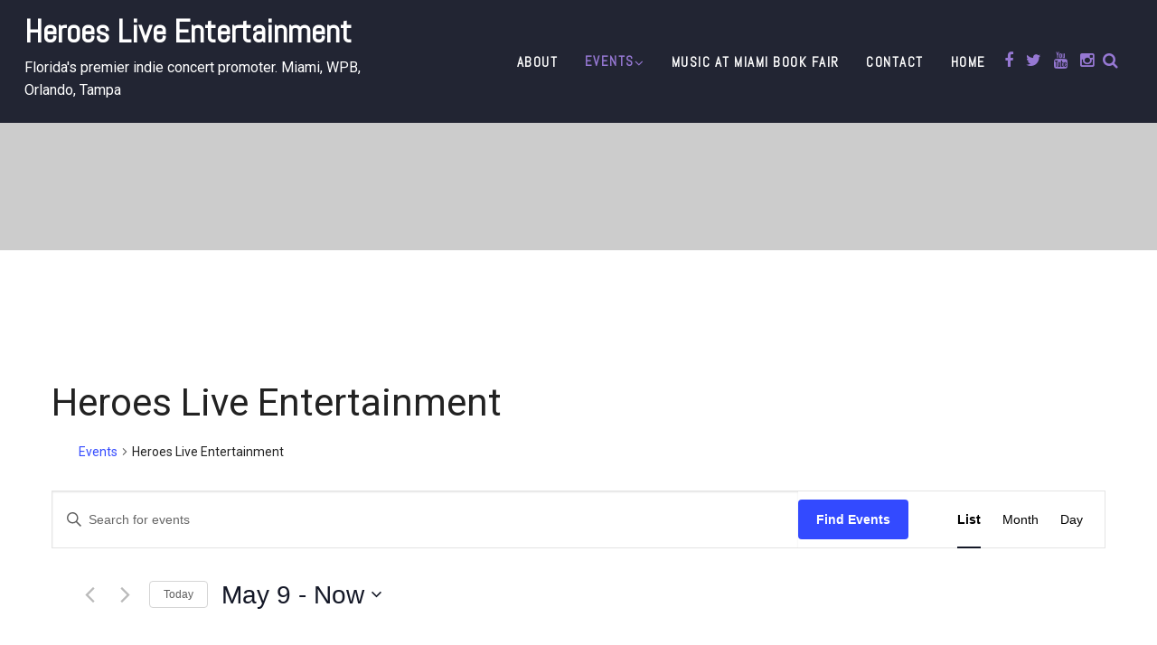

--- FILE ---
content_type: text/html; charset=UTF-8
request_url: https://heroesliveent.com/events/tag/heroes-live-entertainment/list/?eventDisplay=past
body_size: 23635
content:

<!DOCTYPE html>
<html lang="en-US">

<head>
	<meta http-equiv="Content-Type" content="text/html; charset=UTF-8" />
	<meta name="viewport" content="width=device-width, initial-scale=1.0">
		<title>Past Events from January 13, 2018 &#8211; March 29, 2017 &#8211; Heroes Live Entertainment</title>
<link rel='stylesheet' id='tribe-events-views-v2-bootstrap-datepicker-styles-css' href='https://heroesliveent.com/wp-content/plugins/the-events-calendar/vendor/bootstrap-datepicker/css/bootstrap-datepicker.standalone.min.css?ver=6.15.12.2' type='text/css' media='all' />
<link rel='stylesheet' id='tec-variables-skeleton-css' href='https://heroesliveent.com/wp-content/plugins/event-tickets/common/build/css/variables-skeleton.css?ver=6.10.0' type='text/css' media='all' />
<link rel='stylesheet' id='tribe-common-skeleton-style-css' href='https://heroesliveent.com/wp-content/plugins/event-tickets/common/build/css/common-skeleton.css?ver=6.10.0' type='text/css' media='all' />
<link rel='stylesheet' id='tribe-tooltipster-css-css' href='https://heroesliveent.com/wp-content/plugins/event-tickets/common/vendor/tooltipster/tooltipster.bundle.min.css?ver=6.10.0' type='text/css' media='all' />
<link rel='stylesheet' id='tribe-events-views-v2-skeleton-css' href='https://heroesliveent.com/wp-content/plugins/the-events-calendar/build/css/views-skeleton.css?ver=6.15.12.2' type='text/css' media='all' />
<link rel='stylesheet' id='tec-variables-full-css' href='https://heroesliveent.com/wp-content/plugins/event-tickets/common/build/css/variables-full.css?ver=6.10.0' type='text/css' media='all' />
<link rel='stylesheet' id='tribe-common-full-style-css' href='https://heroesliveent.com/wp-content/plugins/event-tickets/common/build/css/common-full.css?ver=6.10.0' type='text/css' media='all' />
<link rel='stylesheet' id='tribe-events-views-v2-full-css' href='https://heroesliveent.com/wp-content/plugins/the-events-calendar/build/css/views-full.css?ver=6.15.12.2' type='text/css' media='all' />
<link rel='stylesheet' id='tribe-events-views-v2-print-css' href='https://heroesliveent.com/wp-content/plugins/the-events-calendar/build/css/views-print.css?ver=6.15.12.2' type='text/css' media='print' />
<meta name='robots' content='max-image-preview:large' />
	<style>img:is([sizes="auto" i], [sizes^="auto," i]) { contain-intrinsic-size: 3000px 1500px }</style>
	<script type='application/javascript'  id='pys-version-script'>console.log('PixelYourSite Free version 11.1.4');</script>
<link rel='dns-prefetch' href='//fonts.googleapis.com' />
<link href='https://fonts.gstatic.com' crossorigin rel='preconnect' />
<link rel="alternate" type="application/rss+xml" title="Heroes Live Entertainment &raquo; Feed" href="https://heroesliveent.com/feed/" />
<link rel="alternate" type="application/rss+xml" title="Heroes Live Entertainment &raquo; Comments Feed" href="https://heroesliveent.com/comments/feed/" />
<link rel="alternate" type="text/calendar" title="Heroes Live Entertainment &raquo; iCal Feed" href="https://heroesliveent.com?ical=1" />
<link rel="alternate" type="application/rss+xml" title="Heroes Live Entertainment &raquo; Events Feed" href="https://heroesliveent.com/feed/" />
<script type="text/javascript">
/* <![CDATA[ */
window._wpemojiSettings = {"baseUrl":"https:\/\/s.w.org\/images\/core\/emoji\/16.0.1\/72x72\/","ext":".png","svgUrl":"https:\/\/s.w.org\/images\/core\/emoji\/16.0.1\/svg\/","svgExt":".svg","source":{"concatemoji":"https:\/\/heroesliveent.com\/wp-includes\/js\/wp-emoji-release.min.js?ver=6.8.3"}};
/*! This file is auto-generated */
!function(s,n){var o,i,e;function c(e){try{var t={supportTests:e,timestamp:(new Date).valueOf()};sessionStorage.setItem(o,JSON.stringify(t))}catch(e){}}function p(e,t,n){e.clearRect(0,0,e.canvas.width,e.canvas.height),e.fillText(t,0,0);var t=new Uint32Array(e.getImageData(0,0,e.canvas.width,e.canvas.height).data),a=(e.clearRect(0,0,e.canvas.width,e.canvas.height),e.fillText(n,0,0),new Uint32Array(e.getImageData(0,0,e.canvas.width,e.canvas.height).data));return t.every(function(e,t){return e===a[t]})}function u(e,t){e.clearRect(0,0,e.canvas.width,e.canvas.height),e.fillText(t,0,0);for(var n=e.getImageData(16,16,1,1),a=0;a<n.data.length;a++)if(0!==n.data[a])return!1;return!0}function f(e,t,n,a){switch(t){case"flag":return n(e,"\ud83c\udff3\ufe0f\u200d\u26a7\ufe0f","\ud83c\udff3\ufe0f\u200b\u26a7\ufe0f")?!1:!n(e,"\ud83c\udde8\ud83c\uddf6","\ud83c\udde8\u200b\ud83c\uddf6")&&!n(e,"\ud83c\udff4\udb40\udc67\udb40\udc62\udb40\udc65\udb40\udc6e\udb40\udc67\udb40\udc7f","\ud83c\udff4\u200b\udb40\udc67\u200b\udb40\udc62\u200b\udb40\udc65\u200b\udb40\udc6e\u200b\udb40\udc67\u200b\udb40\udc7f");case"emoji":return!a(e,"\ud83e\udedf")}return!1}function g(e,t,n,a){var r="undefined"!=typeof WorkerGlobalScope&&self instanceof WorkerGlobalScope?new OffscreenCanvas(300,150):s.createElement("canvas"),o=r.getContext("2d",{willReadFrequently:!0}),i=(o.textBaseline="top",o.font="600 32px Arial",{});return e.forEach(function(e){i[e]=t(o,e,n,a)}),i}function t(e){var t=s.createElement("script");t.src=e,t.defer=!0,s.head.appendChild(t)}"undefined"!=typeof Promise&&(o="wpEmojiSettingsSupports",i=["flag","emoji"],n.supports={everything:!0,everythingExceptFlag:!0},e=new Promise(function(e){s.addEventListener("DOMContentLoaded",e,{once:!0})}),new Promise(function(t){var n=function(){try{var e=JSON.parse(sessionStorage.getItem(o));if("object"==typeof e&&"number"==typeof e.timestamp&&(new Date).valueOf()<e.timestamp+604800&&"object"==typeof e.supportTests)return e.supportTests}catch(e){}return null}();if(!n){if("undefined"!=typeof Worker&&"undefined"!=typeof OffscreenCanvas&&"undefined"!=typeof URL&&URL.createObjectURL&&"undefined"!=typeof Blob)try{var e="postMessage("+g.toString()+"("+[JSON.stringify(i),f.toString(),p.toString(),u.toString()].join(",")+"));",a=new Blob([e],{type:"text/javascript"}),r=new Worker(URL.createObjectURL(a),{name:"wpTestEmojiSupports"});return void(r.onmessage=function(e){c(n=e.data),r.terminate(),t(n)})}catch(e){}c(n=g(i,f,p,u))}t(n)}).then(function(e){for(var t in e)n.supports[t]=e[t],n.supports.everything=n.supports.everything&&n.supports[t],"flag"!==t&&(n.supports.everythingExceptFlag=n.supports.everythingExceptFlag&&n.supports[t]);n.supports.everythingExceptFlag=n.supports.everythingExceptFlag&&!n.supports.flag,n.DOMReady=!1,n.readyCallback=function(){n.DOMReady=!0}}).then(function(){return e}).then(function(){var e;n.supports.everything||(n.readyCallback(),(e=n.source||{}).concatemoji?t(e.concatemoji):e.wpemoji&&e.twemoji&&(t(e.twemoji),t(e.wpemoji)))}))}((window,document),window._wpemojiSettings);
/* ]]> */
</script>
<link rel='stylesheet' id='dashicons-css' href='https://heroesliveent.com/wp-includes/css/dashicons.min.css?ver=6.8.3' type='text/css' media='all' />
<link rel='stylesheet' id='event-tickets-tickets-css-css' href='https://heroesliveent.com/wp-content/plugins/event-tickets/build/css/tickets.css?ver=5.27.0' type='text/css' media='all' />
<link rel='stylesheet' id='event-tickets-tickets-rsvp-css-css' href='https://heroesliveent.com/wp-content/plugins/event-tickets/build/css/rsvp-v1.css?ver=5.27.0' type='text/css' media='all' />
<style id='wp-emoji-styles-inline-css' type='text/css'>

	img.wp-smiley, img.emoji {
		display: inline !important;
		border: none !important;
		box-shadow: none !important;
		height: 1em !important;
		width: 1em !important;
		margin: 0 0.07em !important;
		vertical-align: -0.1em !important;
		background: none !important;
		padding: 0 !important;
	}
</style>
<link rel='stylesheet' id='wp-block-library-css' href='https://heroesliveent.com/wp-includes/css/dist/block-library/style.min.css?ver=6.8.3' type='text/css' media='all' />
<style id='classic-theme-styles-inline-css' type='text/css'>
/*! This file is auto-generated */
.wp-block-button__link{color:#fff;background-color:#32373c;border-radius:9999px;box-shadow:none;text-decoration:none;padding:calc(.667em + 2px) calc(1.333em + 2px);font-size:1.125em}.wp-block-file__button{background:#32373c;color:#fff;text-decoration:none}
</style>
<style id='global-styles-inline-css' type='text/css'>
:root{--wp--preset--aspect-ratio--square: 1;--wp--preset--aspect-ratio--4-3: 4/3;--wp--preset--aspect-ratio--3-4: 3/4;--wp--preset--aspect-ratio--3-2: 3/2;--wp--preset--aspect-ratio--2-3: 2/3;--wp--preset--aspect-ratio--16-9: 16/9;--wp--preset--aspect-ratio--9-16: 9/16;--wp--preset--color--black: #000000;--wp--preset--color--cyan-bluish-gray: #abb8c3;--wp--preset--color--white: #ffffff;--wp--preset--color--pale-pink: #f78da7;--wp--preset--color--vivid-red: #cf2e2e;--wp--preset--color--luminous-vivid-orange: #ff6900;--wp--preset--color--luminous-vivid-amber: #fcb900;--wp--preset--color--light-green-cyan: #7bdcb5;--wp--preset--color--vivid-green-cyan: #00d084;--wp--preset--color--pale-cyan-blue: #8ed1fc;--wp--preset--color--vivid-cyan-blue: #0693e3;--wp--preset--color--vivid-purple: #9b51e0;--wp--preset--gradient--vivid-cyan-blue-to-vivid-purple: linear-gradient(135deg,rgba(6,147,227,1) 0%,rgb(155,81,224) 100%);--wp--preset--gradient--light-green-cyan-to-vivid-green-cyan: linear-gradient(135deg,rgb(122,220,180) 0%,rgb(0,208,130) 100%);--wp--preset--gradient--luminous-vivid-amber-to-luminous-vivid-orange: linear-gradient(135deg,rgba(252,185,0,1) 0%,rgba(255,105,0,1) 100%);--wp--preset--gradient--luminous-vivid-orange-to-vivid-red: linear-gradient(135deg,rgba(255,105,0,1) 0%,rgb(207,46,46) 100%);--wp--preset--gradient--very-light-gray-to-cyan-bluish-gray: linear-gradient(135deg,rgb(238,238,238) 0%,rgb(169,184,195) 100%);--wp--preset--gradient--cool-to-warm-spectrum: linear-gradient(135deg,rgb(74,234,220) 0%,rgb(151,120,209) 20%,rgb(207,42,186) 40%,rgb(238,44,130) 60%,rgb(251,105,98) 80%,rgb(254,248,76) 100%);--wp--preset--gradient--blush-light-purple: linear-gradient(135deg,rgb(255,206,236) 0%,rgb(152,150,240) 100%);--wp--preset--gradient--blush-bordeaux: linear-gradient(135deg,rgb(254,205,165) 0%,rgb(254,45,45) 50%,rgb(107,0,62) 100%);--wp--preset--gradient--luminous-dusk: linear-gradient(135deg,rgb(255,203,112) 0%,rgb(199,81,192) 50%,rgb(65,88,208) 100%);--wp--preset--gradient--pale-ocean: linear-gradient(135deg,rgb(255,245,203) 0%,rgb(182,227,212) 50%,rgb(51,167,181) 100%);--wp--preset--gradient--electric-grass: linear-gradient(135deg,rgb(202,248,128) 0%,rgb(113,206,126) 100%);--wp--preset--gradient--midnight: linear-gradient(135deg,rgb(2,3,129) 0%,rgb(40,116,252) 100%);--wp--preset--font-size--small: 13px;--wp--preset--font-size--medium: 20px;--wp--preset--font-size--large: 36px;--wp--preset--font-size--x-large: 42px;--wp--preset--spacing--20: 0.44rem;--wp--preset--spacing--30: 0.67rem;--wp--preset--spacing--40: 1rem;--wp--preset--spacing--50: 1.5rem;--wp--preset--spacing--60: 2.25rem;--wp--preset--spacing--70: 3.38rem;--wp--preset--spacing--80: 5.06rem;--wp--preset--shadow--natural: 6px 6px 9px rgba(0, 0, 0, 0.2);--wp--preset--shadow--deep: 12px 12px 50px rgba(0, 0, 0, 0.4);--wp--preset--shadow--sharp: 6px 6px 0px rgba(0, 0, 0, 0.2);--wp--preset--shadow--outlined: 6px 6px 0px -3px rgba(255, 255, 255, 1), 6px 6px rgba(0, 0, 0, 1);--wp--preset--shadow--crisp: 6px 6px 0px rgba(0, 0, 0, 1);}:where(.is-layout-flex){gap: 0.5em;}:where(.is-layout-grid){gap: 0.5em;}body .is-layout-flex{display: flex;}.is-layout-flex{flex-wrap: wrap;align-items: center;}.is-layout-flex > :is(*, div){margin: 0;}body .is-layout-grid{display: grid;}.is-layout-grid > :is(*, div){margin: 0;}:where(.wp-block-columns.is-layout-flex){gap: 2em;}:where(.wp-block-columns.is-layout-grid){gap: 2em;}:where(.wp-block-post-template.is-layout-flex){gap: 1.25em;}:where(.wp-block-post-template.is-layout-grid){gap: 1.25em;}.has-black-color{color: var(--wp--preset--color--black) !important;}.has-cyan-bluish-gray-color{color: var(--wp--preset--color--cyan-bluish-gray) !important;}.has-white-color{color: var(--wp--preset--color--white) !important;}.has-pale-pink-color{color: var(--wp--preset--color--pale-pink) !important;}.has-vivid-red-color{color: var(--wp--preset--color--vivid-red) !important;}.has-luminous-vivid-orange-color{color: var(--wp--preset--color--luminous-vivid-orange) !important;}.has-luminous-vivid-amber-color{color: var(--wp--preset--color--luminous-vivid-amber) !important;}.has-light-green-cyan-color{color: var(--wp--preset--color--light-green-cyan) !important;}.has-vivid-green-cyan-color{color: var(--wp--preset--color--vivid-green-cyan) !important;}.has-pale-cyan-blue-color{color: var(--wp--preset--color--pale-cyan-blue) !important;}.has-vivid-cyan-blue-color{color: var(--wp--preset--color--vivid-cyan-blue) !important;}.has-vivid-purple-color{color: var(--wp--preset--color--vivid-purple) !important;}.has-black-background-color{background-color: var(--wp--preset--color--black) !important;}.has-cyan-bluish-gray-background-color{background-color: var(--wp--preset--color--cyan-bluish-gray) !important;}.has-white-background-color{background-color: var(--wp--preset--color--white) !important;}.has-pale-pink-background-color{background-color: var(--wp--preset--color--pale-pink) !important;}.has-vivid-red-background-color{background-color: var(--wp--preset--color--vivid-red) !important;}.has-luminous-vivid-orange-background-color{background-color: var(--wp--preset--color--luminous-vivid-orange) !important;}.has-luminous-vivid-amber-background-color{background-color: var(--wp--preset--color--luminous-vivid-amber) !important;}.has-light-green-cyan-background-color{background-color: var(--wp--preset--color--light-green-cyan) !important;}.has-vivid-green-cyan-background-color{background-color: var(--wp--preset--color--vivid-green-cyan) !important;}.has-pale-cyan-blue-background-color{background-color: var(--wp--preset--color--pale-cyan-blue) !important;}.has-vivid-cyan-blue-background-color{background-color: var(--wp--preset--color--vivid-cyan-blue) !important;}.has-vivid-purple-background-color{background-color: var(--wp--preset--color--vivid-purple) !important;}.has-black-border-color{border-color: var(--wp--preset--color--black) !important;}.has-cyan-bluish-gray-border-color{border-color: var(--wp--preset--color--cyan-bluish-gray) !important;}.has-white-border-color{border-color: var(--wp--preset--color--white) !important;}.has-pale-pink-border-color{border-color: var(--wp--preset--color--pale-pink) !important;}.has-vivid-red-border-color{border-color: var(--wp--preset--color--vivid-red) !important;}.has-luminous-vivid-orange-border-color{border-color: var(--wp--preset--color--luminous-vivid-orange) !important;}.has-luminous-vivid-amber-border-color{border-color: var(--wp--preset--color--luminous-vivid-amber) !important;}.has-light-green-cyan-border-color{border-color: var(--wp--preset--color--light-green-cyan) !important;}.has-vivid-green-cyan-border-color{border-color: var(--wp--preset--color--vivid-green-cyan) !important;}.has-pale-cyan-blue-border-color{border-color: var(--wp--preset--color--pale-cyan-blue) !important;}.has-vivid-cyan-blue-border-color{border-color: var(--wp--preset--color--vivid-cyan-blue) !important;}.has-vivid-purple-border-color{border-color: var(--wp--preset--color--vivid-purple) !important;}.has-vivid-cyan-blue-to-vivid-purple-gradient-background{background: var(--wp--preset--gradient--vivid-cyan-blue-to-vivid-purple) !important;}.has-light-green-cyan-to-vivid-green-cyan-gradient-background{background: var(--wp--preset--gradient--light-green-cyan-to-vivid-green-cyan) !important;}.has-luminous-vivid-amber-to-luminous-vivid-orange-gradient-background{background: var(--wp--preset--gradient--luminous-vivid-amber-to-luminous-vivid-orange) !important;}.has-luminous-vivid-orange-to-vivid-red-gradient-background{background: var(--wp--preset--gradient--luminous-vivid-orange-to-vivid-red) !important;}.has-very-light-gray-to-cyan-bluish-gray-gradient-background{background: var(--wp--preset--gradient--very-light-gray-to-cyan-bluish-gray) !important;}.has-cool-to-warm-spectrum-gradient-background{background: var(--wp--preset--gradient--cool-to-warm-spectrum) !important;}.has-blush-light-purple-gradient-background{background: var(--wp--preset--gradient--blush-light-purple) !important;}.has-blush-bordeaux-gradient-background{background: var(--wp--preset--gradient--blush-bordeaux) !important;}.has-luminous-dusk-gradient-background{background: var(--wp--preset--gradient--luminous-dusk) !important;}.has-pale-ocean-gradient-background{background: var(--wp--preset--gradient--pale-ocean) !important;}.has-electric-grass-gradient-background{background: var(--wp--preset--gradient--electric-grass) !important;}.has-midnight-gradient-background{background: var(--wp--preset--gradient--midnight) !important;}.has-small-font-size{font-size: var(--wp--preset--font-size--small) !important;}.has-medium-font-size{font-size: var(--wp--preset--font-size--medium) !important;}.has-large-font-size{font-size: var(--wp--preset--font-size--large) !important;}.has-x-large-font-size{font-size: var(--wp--preset--font-size--x-large) !important;}
:where(.wp-block-post-template.is-layout-flex){gap: 1.25em;}:where(.wp-block-post-template.is-layout-grid){gap: 1.25em;}
:where(.wp-block-columns.is-layout-flex){gap: 2em;}:where(.wp-block-columns.is-layout-grid){gap: 2em;}
:root :where(.wp-block-pullquote){font-size: 1.5em;line-height: 1.6;}
</style>
<link rel='stylesheet' id='wp-components-css' href='https://heroesliveent.com/wp-includes/css/dist/components/style.min.css?ver=6.8.3' type='text/css' media='all' />
<link rel='stylesheet' id='godaddy-styles-css' href='https://heroesliveent.com/wp-content/mu-plugins/vendor/wpex/godaddy-launch/includes/Dependencies/GoDaddy/Styles/build/latest.css?ver=2.0.2' type='text/css' media='all' />
<link rel='stylesheet' id='font-awesome-css' href='https://heroesliveent.com/wp-content/themes/safreen/fonts/awesome/css/font-awesome.min.css?ver=1' type='text/css' media='all' />
<link rel='stylesheet' id='foundation-css' href='https://heroesliveent.com/wp-content/themes/safreen/css/foundation.css?ver=1' type='text/css' media='all' />
<link rel='stylesheet' id='animate-css' href='https://heroesliveent.com/wp-content/themes/safreen/css/animate.css?ver=1' type='text/css' media='all' />
<link rel='stylesheet' id='safreen_mobile-css' href='https://heroesliveent.com/wp-content/themes/safreen/css/safree-mobile.css?ver=1' type='text/css' media='all' />
<link rel='stylesheet' id='jquery-sidr-css' href='https://heroesliveent.com/wp-content/themes/safreen/css/jquery.sidr.dark.css?ver=1' type='text/css' media='all' />
<link rel='stylesheet' id='normalize-css' href='https://heroesliveent.com/wp-content/themes/safreen/css/normalize.css?ver=1' type='text/css' media='all' />
<link rel='stylesheet' id='safreen-fonts-css' href='https://fonts.googleapis.com/css?family=Roboto%3A400%2C400italic%2C700%2C700italic%7CRoboto+%3A400%2C400italic%2C700%2C700italic&#038;subset=latin%2Clatin-ext' type='text/css' media='all' />
<link rel='stylesheet' id='safreen-style-css' href='https://heroesliveent.com/wp-content/themes/safreen/style.css?ver=6.8.3' type='text/css' media='all' />
<link rel='stylesheet' id='safreen_header_check-css' href='https://heroesliveent.com/wp-content/themes/safreen/css/customcss/header_checkbox.css?ver=1' type='text/css' media='all' />
<link rel='stylesheet' id='safreen_sticky_check-css' href='https://heroesliveent.com/wp-content/themes/safreen/css/customcss/sticky_menu.css?ver=1' type='text/css' media='all' />
<link rel='stylesheet' id='safreen_preloder-css' href='https://heroesliveent.com/wp-content/themes/safreen/css/preloder.css?ver=1' type='text/css' media='all' />
<link rel='stylesheet' id='flick-css' href='https://heroesliveent.com/wp-content/plugins/mailchimp/assets/css/flick/flick.css?ver=2.0.0' type='text/css' media='all' />
<link rel='stylesheet' id='mailchimp_sf_main_css-css' href='https://heroesliveent.com/wp-content/plugins/mailchimp/assets/css/frontend.css?ver=2.0.0' type='text/css' media='all' />
<link rel='stylesheet' id='gem-base-css' href='https://heroesliveent.com/wp-content/plugins/godaddy-email-marketing-sign-up-forms/css/gem.min.css?ver=1.4.3' type='text/css' media='all' />
<script type="text/javascript" src="https://heroesliveent.com/wp-includes/js/jquery/jquery.min.js?ver=3.7.1" id="jquery-core-js"></script>
<script type="text/javascript" src="https://heroesliveent.com/wp-includes/js/jquery/jquery-migrate.min.js?ver=3.4.1" id="jquery-migrate-js"></script>
<script type="text/javascript" src="https://heroesliveent.com/wp-content/plugins/event-tickets/common/build/js/tribe-common.js?ver=9c44e11f3503a33e9540" id="tribe-common-js"></script>
<script type="text/javascript" src="https://heroesliveent.com/wp-content/plugins/the-events-calendar/build/js/views/breakpoints.js?ver=4208de2df2852e0b91ec" id="tribe-events-views-v2-breakpoints-js"></script>
<script type="text/javascript" src="https://heroesliveent.com/wp-content/plugins/twitter-tweets/js/weblizar-fronend-twitter-tweets.js?ver=1" id="wl-weblizar-fronend-twitter-tweets-js"></script>
<script type="text/javascript" src="https://heroesliveent.com/wp-content/plugins/wp-letsencrypt-ssl/admin/js/jsredirect.js?ver=7.8.5.5" id="wpen-jsredirect-js"></script>
<script type="text/javascript" src="https://heroesliveent.com/wp-content/themes/safreen/js/safreen.js?ver=1" id="safreen_js-js"></script>
<script type="text/javascript" src="https://heroesliveent.com/wp-content/themes/safreen/js/safree_other.js?ver=1" id="safreen_other-js"></script>
<script type="text/javascript" src="https://heroesliveent.com/wp-content/themes/safreen/js/wow.js?ver=1" id="jquery-wow-js"></script>
<script type="text/javascript" src="https://heroesliveent.com/wp-content/themes/safreen/js/jquery.sidr.min.js?ver=1" id="jquery-sidr-dark-js"></script>
<script type="text/javascript" src="https://heroesliveent.com/wp-content/themes/safreen/js/jquery.matchHeight.js?ver=1" id="jquery-matchHeight-js"></script>
<script type="text/javascript" src="https://heroesliveent.com/wp-content/themes/safreen/js/halfparallax.js?ver=1" id="safreen_StaticSliderh-js"></script>
<script type="text/javascript" src="https://heroesliveent.com/wp-content/plugins/pixelyoursite/dist/scripts/jquery.bind-first-0.2.3.min.js?ver=0.2.3" id="jquery-bind-first-js"></script>
<script type="text/javascript" src="https://heroesliveent.com/wp-content/plugins/pixelyoursite/dist/scripts/js.cookie-2.1.3.min.js?ver=2.1.3" id="js-cookie-pys-js"></script>
<script type="text/javascript" src="https://heroesliveent.com/wp-content/plugins/pixelyoursite/dist/scripts/tld.min.js?ver=2.3.1" id="js-tld-js"></script>
<script type="text/javascript" id="pys-js-extra">
/* <![CDATA[ */
var pysOptions = {"staticEvents":{"facebook":{"init_event":[{"delay":0,"type":"static","ajaxFire":false,"name":"PageView","pixelIds":["1396633617575822"],"eventID":"d0726c58-b94c-4515-ae68-d7f9bc4c3213","params":{"page_title":"Heroes Live Entertainment","post_type":"tag","post_id":419,"plugin":"PixelYourSite","user_role":"guest","event_url":"heroesliveent.com\/events\/tag\/heroes-live-entertainment\/list\/"},"e_id":"init_event","ids":[],"hasTimeWindow":false,"timeWindow":0,"woo_order":"","edd_order":""}]}},"dynamicEvents":[],"triggerEvents":[],"triggerEventTypes":[],"facebook":{"pixelIds":["1396633617575822"],"advancedMatching":[],"advancedMatchingEnabled":false,"removeMetadata":false,"wooVariableAsSimple":false,"serverApiEnabled":false,"wooCRSendFromServer":false,"send_external_id":null,"enabled_medical":false,"do_not_track_medical_param":["event_url","post_title","page_title","landing_page","content_name","categories","category_name","tags"],"meta_ldu":false},"debug":"","siteUrl":"https:\/\/heroesliveent.com","ajaxUrl":"https:\/\/heroesliveent.com\/wp-admin\/admin-ajax.php","ajax_event":"1fcb878aea","enable_remove_download_url_param":"1","cookie_duration":"7","last_visit_duration":"60","enable_success_send_form":"","ajaxForServerEvent":"1","ajaxForServerStaticEvent":"1","useSendBeacon":"1","send_external_id":"1","external_id_expire":"180","track_cookie_for_subdomains":"1","google_consent_mode":"1","gdpr":{"ajax_enabled":false,"all_disabled_by_api":false,"facebook_disabled_by_api":false,"analytics_disabled_by_api":false,"google_ads_disabled_by_api":false,"pinterest_disabled_by_api":false,"bing_disabled_by_api":false,"reddit_disabled_by_api":false,"externalID_disabled_by_api":false,"facebook_prior_consent_enabled":true,"analytics_prior_consent_enabled":true,"google_ads_prior_consent_enabled":null,"pinterest_prior_consent_enabled":true,"bing_prior_consent_enabled":true,"cookiebot_integration_enabled":false,"cookiebot_facebook_consent_category":"marketing","cookiebot_analytics_consent_category":"statistics","cookiebot_tiktok_consent_category":"marketing","cookiebot_google_ads_consent_category":"marketing","cookiebot_pinterest_consent_category":"marketing","cookiebot_bing_consent_category":"marketing","consent_magic_integration_enabled":false,"real_cookie_banner_integration_enabled":false,"cookie_notice_integration_enabled":false,"cookie_law_info_integration_enabled":false,"analytics_storage":{"enabled":true,"value":"granted","filter":false},"ad_storage":{"enabled":true,"value":"granted","filter":false},"ad_user_data":{"enabled":true,"value":"granted","filter":false},"ad_personalization":{"enabled":true,"value":"granted","filter":false}},"cookie":{"disabled_all_cookie":false,"disabled_start_session_cookie":false,"disabled_advanced_form_data_cookie":false,"disabled_landing_page_cookie":false,"disabled_first_visit_cookie":false,"disabled_trafficsource_cookie":false,"disabled_utmTerms_cookie":false,"disabled_utmId_cookie":false},"tracking_analytics":{"TrafficSource":"direct","TrafficLanding":"undefined","TrafficUtms":[],"TrafficUtmsId":[]},"GATags":{"ga_datalayer_type":"default","ga_datalayer_name":"dataLayerPYS"},"woo":{"enabled":false},"edd":{"enabled":false},"cache_bypass":"1764268920"};
/* ]]> */
</script>
<script type="text/javascript" src="https://heroesliveent.com/wp-content/plugins/pixelyoursite/dist/scripts/public.js?ver=11.1.4" id="pys-js"></script>
<link rel="https://api.w.org/" href="https://heroesliveent.com/wp-json/" /><link rel="alternate" title="JSON" type="application/json" href="https://heroesliveent.com/wp-json/wp/v2/tags/419" /><link rel="EditURI" type="application/rsd+xml" title="RSD" href="https://heroesliveent.com/xmlrpc.php?rsd" />
<meta name="generator" content="WordPress 6.8.3" />
<meta name="et-api-version" content="v1"><meta name="et-api-origin" content="https://heroesliveent.com"><link rel="https://theeventscalendar.com/" href="https://heroesliveent.com/wp-json/tribe/tickets/v1/" /><meta name="tec-api-version" content="v1"><meta name="tec-api-origin" content="https://heroesliveent.com"><link rel="alternate" href="https://heroesliveent.com/wp-json/tribe/events/v1/events/?tags=heroes-live-entertainment" /><style type="text/css" id="custom-background-css">
body.custom-background { background-color: #000000; }
</style>
	<link rel="icon" href="https://heroesliveent.com/wp-content/uploads/2021/05/cropped-512-Sold-Out-Book-065n-231621f4CMYKFINAL-32x32.jpg" sizes="32x32" />
<link rel="icon" href="https://heroesliveent.com/wp-content/uploads/2021/05/cropped-512-Sold-Out-Book-065n-231621f4CMYKFINAL-192x192.jpg" sizes="192x192" />
<link rel="apple-touch-icon" href="https://heroesliveent.com/wp-content/uploads/2021/05/cropped-512-Sold-Out-Book-065n-231621f4CMYKFINAL-180x180.jpg" />
<meta name="msapplication-TileImage" content="https://heroesliveent.com/wp-content/uploads/2021/05/cropped-512-Sold-Out-Book-065n-231621f4CMYKFINAL-270x270.jpg" />
<style id="kirki-inline-styles">#site-title a{font-family:Abel;font-weight:600;font-size:36px;}#site-title a,.branding--clone #site-title a,.branding-single #site-title a,#site-title p{color:#ffffff;}#navmenu li a,#navmenu ul li ul li a{font-family:Abel;font-weight:600;font-size:15px;letter-spacing:1.5px;}#navmenu li a,#navmenu ul li ul li a,.branding--clone #navmenu li a,.branding--clone #navmenu ul li ul li a,.branding-single #navmenu li a,.branding-single #navmenu ul li ul li a,.home #navmenu ul li.current-menu-item > a{color:#ffffff;}.social-safreen i,.postitle_lay a,#footer .widgets .widgettitle, #midrow .widgets .widgettitle a,#sidebar .widgettitle, #sidebar .widgettitle a,#commentform a ,.feature-box i,#our-team-safreen h1,.comments-title, .post_content a,.node h1 a,#navmenu ul li.current-menu-item > a,#our-team-safreen .node h1 a,a{color:#9678D3;}#slider .hvr-sweep-to-top,.small-border,#navmenu .search-form .search-submit,.search-form .search-submit,#navmenu .search-form .search-submit,.search-form .search-submit{background-color:#9678D3;}.h-line,.nivo-caption .h-line,.btn-slider-safreen{border-color:#9678D3;}#navmenu li a:hover,.post_info a:hover,.comment-author vcard:hover{color:#9678D3;}#navmenu ul li ul li:hover,#navmenu ul > li ul li:hover,btn-slider-safreen:hover,btn-border-light:hover,#submit:hover, #searchsubmit:hover,#navmenu ul > li::after,.branding-single--clone #navmenu ul li ul:hover,#slider .hvr-sweep-to-bottom-border:before,#slider .hvr-sweep-to-top:before,.hvr-sweep-to-top:before,.box-container .bg-service-1 .hvr-sweep-to-top-border:before{background-color:#9678D3;}#slider .hvr-sweep-to-bottom-border:hover,.hvr-sweep-to-bottom-border:hover,.box-container .bg-service-1 .hvr-sweep-to-top-border:hover{border-color:#9678D3;}#callout{background-color:#000000;padding:1%;}#callout,#callout p{color:#FFFFFF;}#slider .masthead h1,.masthead .masthead-dsc p{color:#FFFFFF;}.masthead h1{font-size:39px;}.masthead .masthead-dsc p{font-size:20px;}.box-container .bg-service-1 h2,.box-container .bg-service-1 p,.box-container .bg-service-1 .hvr-sweep-to-top-border{color:#9678D3;}.box-container .bg-service-1 .hvr-sweep-to-top-border{border-color:#9678D3;}/* latin */
@font-face {
  font-family: 'Abel';
  font-style: normal;
  font-weight: 400;
  font-display: swap;
  src: url(https://heroesliveent.com/wp-content/fonts/abel/font) format('woff');
  unicode-range: U+0000-00FF, U+0131, U+0152-0153, U+02BB-02BC, U+02C6, U+02DA, U+02DC, U+0304, U+0308, U+0329, U+2000-206F, U+20AC, U+2122, U+2191, U+2193, U+2212, U+2215, U+FEFF, U+FFFD;
}</style>
</head>

<body class="archive post-type-archive post-type-archive-tribe_events custom-background wp-theme-safreen tribe-no-js page-template-safreen tec-no-tickets-on-recurring tec-no-rsvp-on-recurring tribe-filter-live tribe-theme-safreen" id="top">
		<a class="skip-link screen-reader-text" href="#main-content-sticky">
		Skip to content	</a>
	

		<!-- END Site Preloader -->
	<div id="wrapper">


	 <!-- head select -->   
	
        
<div class="branding-single">
 <div class="row valign-middle">

    	   	<!--LOGO START-->
          <div class="large-4 columns">
  <div id="site-title">
    				<a href="https://heroesliveent.com/" rel="home">Heroes Live Entertainment</a>
	    		                    <p class="site-description">Florida&#039;s premier indie concert promoter. Miami, WPB, Orlando, Tampa</p>
                         </div>
  </div>


<div class="large-8 columns hidden-xs">
 <div id="menu_wrap">
  	<div class="social-safreen">
        <a><i class="fa fa-search"></i></a>
     </div>

         <!--social-->
            <div class="social-safreen">

				
        <a  href="http://facebook.com/heroesliveent" target="_blank" title="facebook"><i class="fa fa-facebook "></i></a>
                               <a  href="http://twitter.com/heroesliveent" target="_blank" title="twitter"><i class="fa fa-twitter"></i></a>
                 
                 
                                 <a href="http://youtube.com/@heroesliveent" title=" Youtube" target="_blank"> <i class="fa fa-youtube"></i></a>
                
                                 
                 
                                 <a href="http://instagram.com/heroesliveent" title=" instagram" target="_blank"> <i class="fa fa-instagram"></i></a>           </div>


          <!--LOGO END-->
        <!--MENU STARTS-->
       <h3 class="menu-toggle">Menu</h3>
  <div id="navmenu">
   	<div class="menu-header"><ul id="menu-sections" class="menu"><li id="menu-item-63" class="menu-item menu-item-type-post_type menu-item-object-page menu-item-63"><a href="https://heroesliveent.com/about/">About</a></li>
<li id="menu-item-166" class="menu-item menu-item-type-post_type_archive menu-item-object-tribe_events current-menu-item menu-item-has-children current-menu-item current_page_item menu-item-166"><a href="https://heroesliveent.com" aria-current="page">Events</a>
<ul class="sub-menu">
	<li id="menu-item-1272" class="menu-item menu-item-type-post_type menu-item-object-page menu-item-1272"><a href="https://heroesliveent.com/alternative-concerts/">Alternative Concerts</a></li>
</ul>
</li>
<li id="menu-item-3884" class="menu-item menu-item-type-post_type menu-item-object-page menu-item-3884"><a href="https://heroesliveent.com/miamibookfair/">Music at Miami Book Fair</a></li>
<li id="menu-item-107" class="menu-item menu-item-type-post_type menu-item-object-page menu-item-107"><a href="https://heroesliveent.com/contact/">Contact</a></li>
<li id="menu-item-65" class="menu-item menu-item-type-custom menu-item-object-custom menu-item-home menu-item-65"><a href="https://heroesliveent.com">Home</a></li>
</ul></div>    <form role="search" method="get" class="search-form" action="https://heroesliveent.com/">
				<label>
					<span class="screen-reader-text">Search for:</span>
					<input type="search" class="search-field" placeholder="Search &hellip;" value="" name="s" />
				</label>
				<input type="submit" class="search-submit" value="Search" />
			</form>
    </div><!--navmenu END-->
     </div><!--menu_wrap END-->
       </div><!--row END-->
     	 </div><!--branding END-->
</div>
             <!--MENU END-->
<a id="showHere"></a>
<!-- / head select --> 

 <div id="sub_banner">
 <h1>
</h1>
<div class='h-line'></div>

</div>

<!--Content-->

<div id="content">
  <div class="row">
    <div class="large-9 columns  nosid ">

                 <div class="post-0 page type-page status-publish hentry" id="post-0"> 
               <div class="post_content">
                   
                                         </div>
                <div style="clear:both"></div>	
                    <div class="post_info_wrap"><div
	 class="tribe-common tribe-events tribe-events-view tribe-events-view--list" 	data-js="tribe-events-view"
	data-view-rest-url="https://heroesliveent.com/wp-json/tribe/views/v2/html"
	data-view-rest-method="GET"
	data-view-manage-url="1"
				data-view-breakpoint-pointer="1770c2fc-d11c-4d19-836a-656578c3db0a"
	 role="main">
	<section class="tribe-common-l-container tribe-events-l-container">
		<div
	class="tribe-events-view-loader tribe-common-a11y-hidden"
	role="alert"
	aria-live="polite"
>
	<span class="tribe-events-view-loader__text tribe-common-a11y-visual-hide">
		12 events found.	</span>
	<div class="tribe-events-view-loader__dots tribe-common-c-loader">
		<svg
	 class="tribe-common-c-svgicon tribe-common-c-svgicon--dot tribe-common-c-loader__dot tribe-common-c-loader__dot--first" 	aria-hidden="true"
	viewBox="0 0 15 15"
	xmlns="http://www.w3.org/2000/svg"
>
	<circle cx="7.5" cy="7.5" r="7.5"/>
</svg>
		<svg
	 class="tribe-common-c-svgicon tribe-common-c-svgicon--dot tribe-common-c-loader__dot tribe-common-c-loader__dot--second" 	aria-hidden="true"
	viewBox="0 0 15 15"
	xmlns="http://www.w3.org/2000/svg"
>
	<circle cx="7.5" cy="7.5" r="7.5"/>
</svg>
		<svg
	 class="tribe-common-c-svgicon tribe-common-c-svgicon--dot tribe-common-c-loader__dot tribe-common-c-loader__dot--third" 	aria-hidden="true"
	viewBox="0 0 15 15"
	xmlns="http://www.w3.org/2000/svg"
>
	<circle cx="7.5" cy="7.5" r="7.5"/>
</svg>
	</div>
</div>

		<script type="application/ld+json">
[{"@context":"http://schema.org","@type":"Event","name":"Dancing Plague + Violent Vickie + L.U.S.T (Lucid Ultra Seduction Technique) &#8211; West Palm Beach &#8211; 5/9/25","description":"&lt;p&gt;Heroes Live Entertainment presents Dancing Plague with special guests Violent Vickie + L.U.S.T on Friday, May 9, 2025 @ Respectable Street in West Palm Beach. Dancing Plague makes broodingly intense and emotional dark electronic music. Since its inception in 2015,.....&lt;/p&gt;\\n","image":"https://heroesliveent.com/wp-content/uploads/2025/02/Dancing-Plague-Portrait-scaled-e1739994948480.jpg","url":"https://heroesliveent.com/event/dancingplague/","eventAttendanceMode":"https://schema.org/OfflineEventAttendanceMode","eventStatus":"https://schema.org/EventScheduled","startDate":"2025-05-09T19:00:00-04:00","endDate":"2025-05-09T23:00:00-04:00","location":{"@type":"Place","name":"Respectable Street","description":"","url":"","address":{"@type":"PostalAddress","streetAddress":"518 Clematis St","addressLocality":"West Palm Beach","addressRegion":"FL","postalCode":"33401","addressCountry":"United States"},"telephone":"(561) 832-9999","sameAs":"http://sub-culture.org/respectable-street"},"organizer":{"@type":"Person","name":"Heroes Live Entertainment","description":"","url":"http://heroesliveent.com","telephone":"","email":"","sameAs":"http://heroesliveent.com"},"performer":"Organization"},{"@context":"http://schema.org","@type":"Event","name":"Rosegarden Funeral Party &#8220;Spring Tour 2025&#8221; with Stare Away + Astari Nite &#8211; West Palm Beach &#8211; 5/10/25","description":"&lt;p&gt;Heroes Live Entertainment presents Rosegarden Funeral Party &quot;Spring Tour 2025&quot; with special guests Stare Away and Astari Nite on Saturday, May 10, 2025 @ Respectable Street in West Palm Beach. Winner of five Dallas Entertainment Awards including Artist of the.....&lt;/p&gt;\\n","image":"https://heroesliveent.com/wp-content/uploads/2025/01/RFP-Portrait-V2-scaled-e1745808655853.jpg","url":"https://heroesliveent.com/event/rosegarden-funeral-party-astari-nite-tbd-west-palm-beach-5-10-25/","eventAttendanceMode":"https://schema.org/OfflineEventAttendanceMode","eventStatus":"https://schema.org/EventScheduled","startDate":"2025-05-10T19:00:00-04:00","endDate":"2025-05-10T23:00:00-04:00","location":{"@type":"Place","name":"Respectable Street","description":"","url":"","address":{"@type":"PostalAddress","streetAddress":"518 Clematis St","addressLocality":"West Palm Beach","addressRegion":"FL","postalCode":"33401","addressCountry":"United States"},"telephone":"(561) 832-9999","sameAs":"http://sub-culture.org/respectable-street"},"organizer":{"@type":"Person","name":"Heroes Live Entertainment","description":"","url":"http://heroesliveent.com","telephone":"","email":"","sameAs":"http://heroesliveent.com"},"performer":"Organization"},{"@context":"http://schema.org","@type":"Event","name":"Emery: 20th Anniversary of &#8220;The Question&#8221; + &#8217;68 + FLAKE &#8211; Orlando &#8211; 5/30/25","description":"&lt;p&gt;Lambgoat + Heroes Live Entertainment present Emery: 20th Anniversary of &quot;The Question&quot; with special guests \\'68 and FLAKE on Friday, May 30, 2025 @ The Abbey in Orlando. Tickets: https://emery.eventbrite.com Pre-Show VIP packages: https://emerymusic.com 5:00PM (VIP) | 6:00PM (Doors) |.....&lt;/p&gt;\\n","image":"https://heroesliveent.com/wp-content/uploads/2025/02/Emery-Portrait-V1-scaled-e1741136248806.jpg","url":"https://heroesliveent.com/event/emery/","eventAttendanceMode":"https://schema.org/OfflineEventAttendanceMode","eventStatus":"https://schema.org/EventScheduled","startDate":"2025-05-30T18:00:00-04:00","endDate":"2025-05-30T22:00:00-04:00","location":{"@type":"Place","name":"The Abbey","description":"","url":"","address":{"@type":"PostalAddress","streetAddress":"100 S. Eola Drive","addressLocality":"Orlando","addressRegion":"FL","postalCode":"32801","addressCountry":"United States"},"telephone":"(407) 704-6261","sameAs":"https://abbeyorlando.com"},"organizer":{"@type":"Person","name":"Heroes Live Entertainment","description":"","url":"http://heroesliveent.com","telephone":"","email":"","sameAs":"http://heroesliveent.com"},"performer":"Organization"},{"@context":"http://schema.org","@type":"Event","name":"Peter Hook &#038; The Light with special guest DJ Arthur Baker &#8211; Miami Beach &#8211; 6/14/25","description":"&lt;p&gt;Heroes Live Entertainment has joined community partners The Rhythm Foundation and Poplife to present Peter Hook &amp; The Light with special guest DJ Arthur Baker on Saturday, June 14, 2025 @ Miami Beach Bandshell. Peter Hook &amp; The Light will.....&lt;/p&gt;\\n","image":"https://heroesliveent.com/wp-content/uploads/2025/03/PHTH_MBB_IGportrait-scaled-e1747769508168.jpg","url":"https://heroesliveent.com/event/peterhookandthelight/","eventAttendanceMode":"https://schema.org/OfflineEventAttendanceMode","eventStatus":"https://schema.org/EventScheduled","startDate":"2025-06-14T19:00:00-04:00","endDate":"2025-06-14T23:00:00-04:00","location":{"@type":"Place","name":"Miami Beach Bandshell","description":"","url":"","address":{"@type":"PostalAddress","streetAddress":"7275 Collins Ave","addressLocality":"Miami Beach","addressRegion":"FL","postalCode":"33141","addressCountry":"United States"},"telephone":"(786) 453-2897","sameAs":"http://www.northbeachbandshell.com"},"organizer":{"@type":"Person","name":"The Rhythm Foundation","description":"","url":"https://miamibeachbandshell.com/rhythmfoundation/","telephone":"(305) 672-5202","email":"&#105;nf&#111;&#64;r&#104;yth&#109;&#102;ou&#110;&#100;&#97;&#116;&#105;o&#110;&#46;com","sameAs":"https://miamibeachbandshell.com/rhythmfoundation/"},"performer":"Organization"},{"@context":"http://schema.org","@type":"Event","name":"Crowbar + Eyehategod &#8220;Summer U.S. Tour 2025&#8221; + Bleeth &#8211; West Palm Beach &#8211; 8/9/25","description":"&lt;p&gt;Heroes Live Entertainment presents Crowbar + Eyehategod &quot;Summer U.S. Tour 2025&quot; with special guest Bleeth on Saturday, August 9, 2025 @ Respectable Street in West Palm Beach. Crowbar and Eyehategod are both legendary sludge metal bands from New Orleans, often.....&lt;/p&gt;\\n","image":"https://heroesliveent.com/wp-content/uploads/2025/04/Crowbar-SOLD-OUT-Portrait-scaled-e1754602672413.jpg","url":"https://heroesliveent.com/event/crowbar/","eventAttendanceMode":"https://schema.org/OfflineEventAttendanceMode","eventStatus":"https://schema.org/EventScheduled","startDate":"2025-08-09T19:00:00-04:00","endDate":"2025-08-09T23:00:00-04:00","location":{"@type":"Place","name":"Respectable Street","description":"","url":"","address":{"@type":"PostalAddress","streetAddress":"518 Clematis St","addressLocality":"West Palm Beach","addressRegion":"FL","postalCode":"33401","addressCountry":"United States"},"telephone":"(561) 832-9999","sameAs":"http://sub-culture.org/respectable-street"},"organizer":{"@type":"Person","name":"Heroes Live Entertainment","description":"","url":"http://heroesliveent.com","telephone":"","email":"","sameAs":"http://heroesliveent.com"},"performer":"Organization"},{"@context":"http://schema.org","@type":"Event","name":"Dayglo Abortions + Killed By Florida + Goat Rope &#8211; West Palm Beach &#8211; 8/15/25","description":"&lt;p&gt;Heroes Live Entertainment presents Dayglo Abortions with Killed By Florida, and Goat Rope on Friday, August 15, 2025 @ Respectable Street in West Palm Beach. The legendary Canadian punk band Dayglo Abortions brings its high-energy show to South Florida! Don\u2019t.....&lt;/p&gt;\\n","image":"https://heroesliveent.com/wp-content/uploads/2025/03/DGA-Portrait-scaled-e1747161269982.jpg","url":"https://heroesliveent.com/event/daygloabortions/","eventAttendanceMode":"https://schema.org/OfflineEventAttendanceMode","eventStatus":"https://schema.org/EventScheduled","startDate":"2025-08-15T19:00:00-04:00","endDate":"2025-08-15T23:00:00-04:00","location":{"@type":"Place","name":"Respectable Street","description":"","url":"","address":{"@type":"PostalAddress","streetAddress":"518 Clematis St","addressLocality":"West Palm Beach","addressRegion":"FL","postalCode":"33401","addressCountry":"United States"},"telephone":"(561) 832-9999","sameAs":"http://sub-culture.org/respectable-street"},"organizer":{"@type":"Person","name":"Heroes Live Entertainment","description":"","url":"http://heroesliveent.com","telephone":"","email":"","sameAs":"http://heroesliveent.com"},"performer":"Organization"},{"@context":"http://schema.org","@type":"Event","name":"Pink Turns Blue &#8220;Black Swan Tour 2025&#8221; with Some Days Are Darker + Obsidian &#8211; West Palm Beach &#8211; 9/14/25","description":"&lt;p&gt;Heroes Live Entertainment presents Pink Turns Blue &quot;Black Swan Tour 2025&quot; with special guests Some Days Are Darker and Obsidian on Sunday, September 14, 2025 @ Respectable Street in West Palm Beach. Tickets: https://pinkturnsblue.eventbrite.com 7:00PM (Doors) | 8:00PM (Show) |.....&lt;/p&gt;\\n","image":"https://heroesliveent.com/wp-content/uploads/2025/03/PTB-Portrait-V2-scaled-e1742851570723.jpg","url":"https://heroesliveent.com/event/pinkturnsblue/","eventAttendanceMode":"https://schema.org/OfflineEventAttendanceMode","eventStatus":"https://schema.org/EventScheduled","startDate":"2025-09-14T19:00:00-04:00","endDate":"2025-09-14T23:00:00-04:00","location":{"@type":"Place","name":"Respectable Street","description":"","url":"","address":{"@type":"PostalAddress","streetAddress":"518 Clematis St","addressLocality":"West Palm Beach","addressRegion":"FL","postalCode":"33401","addressCountry":"United States"},"telephone":"(561) 832-9999","sameAs":"http://sub-culture.org/respectable-street"},"organizer":{"@type":"Person","name":"Heroes Live Entertainment","description":"","url":"http://heroesliveent.com","telephone":"","email":"","sameAs":"http://heroesliveent.com"},"performer":"Organization"},{"@context":"http://schema.org","@type":"Event","name":"United Forces: Celebrating 40 Years of S.O.D. **FREE SHOW** with MRSA &#8211; Miami Beach &#8211; 9/14/25","description":"&lt;p&gt;Heroes Live Entertainment presents United Forces: Celebrating 40 Years of S.O.D. **FREE SHOW** with MRSA on Sunday, September 14, 2025 @ Kill Your Idol in Miami Beach. UNITED FORCES, Billy Milano\\'s Official Tribute to S.O.D., is touring Florida in September.....&lt;/p&gt;\\n","image":"https://heroesliveent.com/wp-content/uploads/2025/08/United-Forces-Portrait-V3-scaled-e1755019683434.jpg","url":"https://heroesliveent.com/event/unitedforces/","eventAttendanceMode":"https://schema.org/OfflineEventAttendanceMode","eventStatus":"https://schema.org/EventScheduled","startDate":"2025-09-14T19:30:00-04:00","endDate":"2025-09-14T22:30:00-04:00","location":{"@type":"Place","name":"Kill Your Idol","description":"","url":"","address":{"@type":"PostalAddress","streetAddress":"222 Espa\u00f1ola Way","addressLocality":"Miami Beach","addressRegion":"FL","postalCode":"33139","addressCountry":"United States"},"telephone":"(305) 672-1852","sameAs":"https://www.sub-culture.org/locations/kill-your-idol/"},"organizer":{"@type":"Person","name":"Heroes Live Entertainment","description":"","url":"http://heroesliveent.com","telephone":"","email":"","sameAs":"http://heroesliveent.com"},"performer":"Organization"},{"@context":"http://schema.org","@type":"Event","name":"Los Amigos Invisibles &#8220;2025 World Tour&#8221; &#8211; Orlando &#8211; 9/27/25","description":"&lt;p&gt;Heroes Live Entertainment presents Los Amigos Invisibles &quot;2025 World Tour&quot; with special guest DJ BMF on Saturday, September 27, 2025 @ The Abbey in Orlando. Their last show at The Abbey was sold out. Grab your tickets now! Tickets: https://lai2025.eventbrite.com.....&lt;/p&gt;\\n","image":"https://heroesliveent.com/wp-content/uploads/2024/11/Sold-Out-Orlando-Portrait-e1759101023637.jpg","url":"https://heroesliveent.com/event/lai2025/","eventAttendanceMode":"https://schema.org/OfflineEventAttendanceMode","eventStatus":"https://schema.org/EventScheduled","startDate":"2025-09-27T19:00:00-04:00","endDate":"2025-09-27T23:00:00-04:00","location":{"@type":"Place","name":"The Abbey","description":"","url":"","address":{"@type":"PostalAddress","streetAddress":"100 S. Eola Drive","addressLocality":"Orlando","addressRegion":"FL","postalCode":"32801","addressCountry":"United States"},"telephone":"(407) 704-6261","sameAs":"https://abbeyorlando.com"},"organizer":{"@type":"Person","name":"Heroes Live Entertainment","description":"","url":"http://heroesliveent.com","telephone":"","email":"","sameAs":"http://heroesliveent.com"},"performer":"Organization"},{"@context":"http://schema.org","@type":"Event","name":"THE BAND FEEL &#8220;Into The Sun Tour&#8221; with Connor Kelly &#038; The Time Warp &#8211; West Palm Beach &#8211; 10/12/25","description":"&lt;p&gt;Heroes Live Entertainment presents THE BAND FEEL &quot;Into The Sun Tour&quot; with special guest Connor Kelly &amp; The Time Warp on Sunday, October 12, 2025 @ Respectable Street in West Palm Beach. Tickets: https://thebandfeel.eventbrite.com 7:00PM (Doors) | 8:00PM (Show) |.....&lt;/p&gt;\\n","image":"https://heroesliveent.com/wp-content/uploads/2025/08/THE-BAND-FEEL-Portrait-e1755654015868.jpg","url":"https://heroesliveent.com/event/thebandfeel/","eventAttendanceMode":"https://schema.org/OfflineEventAttendanceMode","eventStatus":"https://schema.org/EventScheduled","startDate":"2025-10-12T19:00:00-04:00","endDate":"2025-10-12T22:30:00-04:00","location":{"@type":"Place","name":"Respectable Street","description":"","url":"","address":{"@type":"PostalAddress","streetAddress":"518 Clematis St","addressLocality":"West Palm Beach","addressRegion":"FL","postalCode":"33401","addressCountry":"United States"},"telephone":"(561) 832-9999","sameAs":"http://sub-culture.org/respectable-street"},"organizer":{"@type":"Person","name":"Heroes Live Entertainment","description":"","url":"http://heroesliveent.com","telephone":"","email":"","sameAs":"http://heroesliveent.com"},"performer":"Organization"},{"@context":"http://schema.org","@type":"Event","name":"Lesser Care + Night Ritualz **FREE SHOW** + Perro Negro + Yardline &#8211; Miami Beach &#8211; 10/29/25","description":"&lt;p&gt;Heroes Live Entertainment presents Lesser Care + Night Ritualz + Perro Negro + Yardline on Wednesday, October 29, 2025 @ Kill Your Idol in Miami Beach, Florida. FREE SHOW! Ladies drink free at this pre-Halloween event. Lesser Care is a.....&lt;/p&gt;\\n","image":"https://heroesliveent.com/wp-content/uploads/2025/08/Lesser-Care-Portrait-V3-scaled-e1761148822991.jpg","url":"https://heroesliveent.com/event/lessercare/","eventAttendanceMode":"https://schema.org/OfflineEventAttendanceMode","eventStatus":"https://schema.org/EventScheduled","startDate":"2025-10-29T20:00:00-04:00","endDate":"2025-10-29T23:30:00-04:00","location":{"@type":"Place","name":"Kill Your Idol","description":"","url":"","address":{"@type":"PostalAddress","streetAddress":"222 Espa\u00f1ola Way","addressLocality":"Miami Beach","addressRegion":"FL","postalCode":"33139","addressCountry":"United States"},"telephone":"(305) 672-1852","sameAs":"https://www.sub-culture.org/locations/kill-your-idol/"},"organizer":{"@type":"Person","name":"Heroes Live Entertainment","description":"","url":"http://heroesliveent.com","telephone":"","email":"","sameAs":"http://heroesliveent.com"},"performer":"Organization"},{"@context":"http://schema.org","@type":"Event","name":"Mentallo and the Fixer &#8220;Resurrection Tour 2025&#8221; with Deep Red + Miss FD &#8211; West Palm Beach &#8211; 11/14/25","description":"&lt;p&gt;Heroes Live Entertainment presents Mentallo and the Fixer &quot;Resurrection Tour 2025&quot; with special guests Deep Red and Miss FD on Friday, November 14, 2025 @ Respectable Street in West Palm Beach. First US Tour since 2006! First South Florida show.....&lt;/p&gt;\\n","image":"https://heroesliveent.com/wp-content/uploads/2025/04/Mentallo-V3-Portrait-scaled-e1758486969293.jpg","url":"https://heroesliveent.com/event/mentalloandthefixer/","eventAttendanceMode":"https://schema.org/OfflineEventAttendanceMode","eventStatus":"https://schema.org/EventScheduled","startDate":"2025-11-14T19:00:00-05:00","endDate":"2025-11-14T23:00:00-05:00","location":{"@type":"Place","name":"Respectable Street","description":"","url":"","address":{"@type":"PostalAddress","streetAddress":"518 Clematis St","addressLocality":"West Palm Beach","addressRegion":"FL","postalCode":"33401","addressCountry":"United States"},"telephone":"(561) 832-9999","sameAs":"http://sub-culture.org/respectable-street"},"organizer":{"@type":"Person","name":"Heroes Live Entertainment","description":"","url":"http://heroesliveent.com","telephone":"","email":"","sameAs":"http://heroesliveent.com"},"performer":"Organization"}]
</script>
		<script data-js="tribe-events-view-data" type="application/json">
	{"slug":"list","prev_url":"https:\/\/heroesliveent.com\/events\/tag\/heroes-live-entertainment\/page\/2\/?eventDisplay=past","next_url":"https:\/\/heroesliveent.com\/events\/tag\/heroes-live-entertainment\/list\/","view_class":"Tribe\\Events\\Views\\V2\\Views\\List_View","view_slug":"list","view_label":"List","title":"Events \u2013 Heroes Live Entertainment","events":[3455,3402,3434,3522,3551,3533,3515,3678,3345,3701,3707,3598],"url":"https:\/\/heroesliveent.com\/events\/tag\/heroes-live-entertainment\/list\/?eventDisplay=past","url_event_date":false,"bar":{"keyword":"","date":""},"today":"2025-11-27 00:00:00","now":"2025-11-27 13:42:00","home_url":"https:\/\/heroesliveent.com","rest_url":"https:\/\/heroesliveent.com\/wp-json\/tribe\/views\/v2\/html","rest_method":"GET","rest_nonce":"","should_manage_url":true,"today_url":"https:\/\/heroesliveent.com\/events\/tag\/heroes-live-entertainment\/list\/","today_title":"Click to select today's date","today_label":"Today","prev_label":"","next_label":"","date_formats":{"compact":"n\/j\/Y","month_and_year_compact":"n\/Y","month_and_year":"F Y","time_range_separator":" - ","date_time_separator":" @ "},"messages":[],"start_of_week":"0","header_title":"Heroes Live Entertainment","header_title_element":"h1","content_title":"","breadcrumbs":[{"link":"https:\/\/heroesliveent.com\/events\/","label":"Events","is_last":false},{"link":"","label":"Heroes Live Entertainment","is_last":true}],"backlink":false,"before_events":"","after_events":"\n<!--\nThis calendar is powered by The Events Calendar.\nhttp:\/\/evnt.is\/18wn\n-->\n","display_events_bar":true,"disable_event_search":false,"live_refresh":true,"ical":{"display_link":true,"link":{"url":"https:\/\/heroesliveent.com\/events\/tag\/heroes-live-entertainment\/list\/?eventDisplay=past&#038;ical=1","text":"Export Events","title":"Use this to share calendar data with Google Calendar, Apple iCal and other compatible apps"}},"container_classes":["tribe-common","tribe-events","tribe-events-view","tribe-events-view--list"],"container_data":[],"is_past":true,"breakpoints":{"xsmall":500,"medium":768,"full":960},"breakpoint_pointer":"1770c2fc-d11c-4d19-836a-656578c3db0a","is_initial_load":true,"public_views":{"list":{"view_class":"Tribe\\Events\\Views\\V2\\Views\\List_View","view_url":"https:\/\/heroesliveent.com\/events\/tag\/heroes-live-entertainment\/list\/","view_label":"List","aria_label":"Display Events in List View"},"month":{"view_class":"Tribe\\Events\\Views\\V2\\Views\\Month_View","view_url":"https:\/\/heroesliveent.com\/events\/tag\/heroes-live-entertainment\/month\/","view_label":"Month","aria_label":"Display Events in Month View"},"day":{"view_class":"Tribe\\Events\\Views\\V2\\Views\\Day_View","view_url":"https:\/\/heroesliveent.com\/events\/tag\/heroes-live-entertainment\/today\/","view_label":"Day","aria_label":"Display Events in Day View"}},"show_latest_past":true,"past":false,"show_now":false,"now_label":"Now","now_label_mobile":"Now","show_end":true,"selected_start_datetime":"2025-05-09","selected_start_date_mobile":"5\/9\/2025","selected_start_date_label":"May 9","selected_end_datetime":"2025-11-27","selected_end_date_mobile":"11\/27\/2025","selected_end_date_label":"Now","datepicker_date":"5\/9\/2025","subscribe_links":{"gcal":{"label":"Google Calendar","single_label":"Add to Google Calendar","visible":true,"block_slug":"hasGoogleCalendar"},"ical":{"label":"iCalendar","single_label":"Add to iCalendar","visible":true,"block_slug":"hasiCal"},"outlook-365":{"label":"Outlook 365","single_label":"Outlook 365","visible":true,"block_slug":"hasOutlook365"},"outlook-live":{"label":"Outlook Live","single_label":"Outlook Live","visible":true,"block_slug":"hasOutlookLive"},"ics":{"label":"Export .ics file","single_label":"Export .ics file","visible":true,"block_slug":null},"outlook-ics":{"label":"Export Outlook .ics file","single_label":"Export Outlook .ics file","visible":true,"block_slug":null}},"_context":{"slug":"list"},"text":"Loading...","classes":["tribe-common-c-loader__dot","tribe-common-c-loader__dot--third"]}</script>

		
		
<header  class="tribe-events-header tribe-events-header--has-event-search" >
	
	
	
<div class="tribe-events-header__title">
	<h1 class="tribe-events-header__title-text">
		Heroes Live Entertainment	</h1>
</div>

	<nav class="tribe-events-header__breadcrumbs tribe-events-c-breadcrumbs" aria-label="Breadcrumb">
	<ol class="tribe-events-c-breadcrumbs__list">
		
							<li class="tribe-events-c-breadcrumbs__list-item">
	<a
		href="https://heroesliveent.com/events/"
		class="tribe-events-c-breadcrumbs__list-item-link tribe-common-anchor"
		title=""
				data-js="tribe-events-view-link"
	>
		Events	</a>
			<svg
	 class="tribe-common-c-svgicon tribe-common-c-svgicon--caret-right tribe-events-c-breadcrumbs__list-item-icon-svg" 	aria-hidden="true"
	viewBox="0 0 10 16"
	xmlns="http://www.w3.org/2000/svg"
>
	<path d="M.3 1.6L1.8.1 9.7 8l-7.9 7.9-1.5-1.5L6.7 8 .3 1.6z"/>
</svg>
	</li>
		
		
						<li class="tribe-events-c-breadcrumbs__list-item">
	<span
		class="tribe-events-c-breadcrumbs__list-item-text"
		aria-current="page"	>
		Heroes Live Entertainment	</span>
	</li>
		
			</ol>
</nav>

	<div
	 class="tribe-events-header__events-bar tribe-events-c-events-bar tribe-events-c-events-bar--border" 	data-js="tribe-events-events-bar"
>

	<h2 class="tribe-common-a11y-visual-hide">
		Events Search and Views Navigation	</h2>

			<button
	class="tribe-events-c-events-bar__search-button"
	aria-controls="tribe-events-search-container"
	aria-expanded="false"
	data-js="tribe-events-search-button"
>
	<svg
	 class="tribe-common-c-svgicon tribe-common-c-svgicon--search tribe-events-c-events-bar__search-button-icon-svg" 	aria-hidden="true"
	viewBox="0 0 16 16"
	xmlns="http://www.w3.org/2000/svg"
>
	<path fill-rule="evenodd" clip-rule="evenodd" d="M11.164 10.133L16 14.97 14.969 16l-4.836-4.836a6.225 6.225 0 01-3.875 1.352 6.24 6.24 0 01-4.427-1.832A6.272 6.272 0 010 6.258 6.24 6.24 0 011.831 1.83 6.272 6.272 0 016.258 0c1.67 0 3.235.658 4.426 1.831a6.272 6.272 0 011.832 4.427c0 1.422-.48 2.773-1.352 3.875zM6.258 1.458c-1.28 0-2.49.498-3.396 1.404-1.866 1.867-1.866 4.925 0 6.791a4.774 4.774 0 003.396 1.405c1.28 0 2.489-.498 3.395-1.405 1.867-1.866 1.867-4.924 0-6.79a4.774 4.774 0 00-3.395-1.405z"/>
</svg>
	<span class="tribe-events-c-events-bar__search-button-text tribe-common-a11y-visual-hide">
		Search	</span>
</button>

		<div
			class="tribe-events-c-events-bar__search-container"
			id="tribe-events-search-container"
			data-js="tribe-events-search-container"
		>
			<div
	class="tribe-events-c-events-bar__search"
	id="tribe-events-events-bar-search"
	data-js="tribe-events-events-bar-search"
>
	<form
		class="tribe-events-c-search tribe-events-c-events-bar__search-form"
		method="get"
		data-js="tribe-events-view-form"
		role="search"
	>
		<input type="hidden" name="tribe-events-views[url]" value="https://heroesliveent.com/events/tag/heroes-live-entertainment/list/?eventDisplay=past" />

		<div class="tribe-events-c-search__input-group">
			<div
	class="tribe-common-form-control-text tribe-events-c-search__input-control tribe-events-c-search__input-control--keyword"
	data-js="tribe-events-events-bar-input-control"
>
	<label class="tribe-common-form-control-text__label" for="tribe-events-events-bar-keyword">
		Enter Keyword. Search for Events by Keyword.	</label>
	<input
		class="tribe-common-form-control-text__input tribe-events-c-search__input"
		data-js="tribe-events-events-bar-input-control-input"
		type="text"
		id="tribe-events-events-bar-keyword"
		name="tribe-events-views[tribe-bar-search]"
		value=""
		placeholder="Search for events"
		aria-label="Enter Keyword. Search for events by Keyword."
	/>
	<svg
	 class="tribe-common-c-svgicon tribe-common-c-svgicon--search tribe-events-c-search__input-control-icon-svg" 	aria-hidden="true"
	viewBox="0 0 16 16"
	xmlns="http://www.w3.org/2000/svg"
>
	<path fill-rule="evenodd" clip-rule="evenodd" d="M11.164 10.133L16 14.97 14.969 16l-4.836-4.836a6.225 6.225 0 01-3.875 1.352 6.24 6.24 0 01-4.427-1.832A6.272 6.272 0 010 6.258 6.24 6.24 0 011.831 1.83 6.272 6.272 0 016.258 0c1.67 0 3.235.658 4.426 1.831a6.272 6.272 0 011.832 4.427c0 1.422-.48 2.773-1.352 3.875zM6.258 1.458c-1.28 0-2.49.498-3.396 1.404-1.866 1.867-1.866 4.925 0 6.791a4.774 4.774 0 003.396 1.405c1.28 0 2.489-.498 3.395-1.405 1.867-1.866 1.867-4.924 0-6.79a4.774 4.774 0 00-3.395-1.405z"/>
</svg>
</div>
		</div>

		<button
	class="tribe-common-c-btn tribe-events-c-search__button"
	type="submit"
	name="submit-bar"
>
	Find Events</button>
	</form>
</div>
		</div>
	
	<div class="tribe-events-c-events-bar__views">
	<h3 class="tribe-common-a11y-visual-hide">
		Event Views Navigation	</h3>
	<div  class="tribe-events-c-view-selector tribe-events-c-view-selector--labels tribe-events-c-view-selector--tabs"  data-js="tribe-events-view-selector">
		<button
			class="tribe-events-c-view-selector__button tribe-common-c-btn__clear"
			data-js="tribe-events-view-selector-button"
			aria-current="true"
			aria-description="Select Calendar View"
		>
			<span class="tribe-events-c-view-selector__button-icon">
				<svg
	 class="tribe-common-c-svgicon tribe-common-c-svgicon--list tribe-events-c-view-selector__button-icon-svg" 	aria-hidden="true"
	viewBox="0 0 19 19"
	xmlns="http://www.w3.org/2000/svg"
>
	<path fill-rule="evenodd" clip-rule="evenodd" d="M.451.432V17.6c0 .238.163.432.364.432H18.12c.2 0 .364-.194.364-.432V.432c0-.239-.163-.432-.364-.432H.815c-.2 0-.364.193-.364.432zm.993.81h16.024V3.56H1.444V1.24zM17.468 3.56H1.444v13.227h16.024V3.56z" class="tribe-common-c-svgicon__svg-fill"/>
	<g clip-path="url(#tribe-events-c-view-selector__button-icon-svg-0)" class="tribe-common-c-svgicon__svg-fill">
		<path fill-rule="evenodd" clip-rule="evenodd" d="M11.831 4.912v1.825c0 .504.409.913.913.913h1.825a.913.913 0 00.912-.913V4.912A.913.913 0 0014.57 4h-1.825a.912.912 0 00-.913.912z"/>
		<path d="M8.028 7.66a.449.449 0 00.446-.448v-.364c0-.246-.2-.448-.446-.448h-4.13a.449.449 0 00-.447.448v.364c0 .246.201.448.447.448h4.13zM9.797 5.26a.449.449 0 00.447-.448v-.364c0-.246-.201-.448-.447-.448h-5.9a.449.449 0 00-.446.448v.364c0 .246.201.448.447.448h5.9z"/>
	</g>
	<g clip-path="url(#tribe-events-c-view-selector__button-icon-svg-1)" class="tribe-common-c-svgicon__svg-fill">
			<path fill-rule="evenodd" clip-rule="evenodd" d="M11.831 10.912v1.825c0 .505.409.913.913.913h1.825a.913.913 0 00.912-.912v-1.825A.913.913 0 0014.57 10h-1.825a.912.912 0 00-.913.912z"/>
		<path d="M8.028 13.66a.449.449 0 00.446-.448v-.364c0-.246-.2-.448-.446-.448h-4.13a.449.449 0 00-.447.448v.364c0 .246.201.448.447.448h4.13zM9.797 11.26a.449.449 0 00.447-.448v-.364c0-.246-.201-.448-.447-.448h-5.9a.449.449 0 00-.446.448v.364c0 .246.201.448.447.448h5.9z"/>
	</g>
	<defs>
		<clipPath id="tribe-events-c-view-selector__button-icon-svg-0">
			<path transform="translate(3.451 4)" d="M0 0h13v4H0z"/>
		</clipPath>
		<clipPath id="tribe-events-c-view-selector__button-icon-svg-1">
			<path transform="translate(3.451 10)" d="M0 0h13v4H0z"/>
		</clipPath>
	</defs>
</svg>
			</span>
			<span class="tribe-events-c-view-selector__button-text tribe-common-a11y-visual-hide">
				List			</span>
			<svg
	 class="tribe-common-c-svgicon tribe-common-c-svgicon--caret-down tribe-events-c-view-selector__button-icon-caret-svg" 	aria-hidden="true"
	viewBox="0 0 10 7"
	xmlns="http://www.w3.org/2000/svg"
>
	<path fill-rule="evenodd" clip-rule="evenodd" d="M1.008.609L5 4.6 8.992.61l.958.958L5 6.517.05 1.566l.958-.958z" class="tribe-common-c-svgicon__svg-fill"/>
</svg>
		</button>
		<div
	class="tribe-events-c-view-selector__content"
	id="tribe-events-view-selector-content"
	data-js="tribe-events-view-selector-list-container"
>
	<ul class="tribe-events-c-view-selector__list">
					<li
	 class="tribe-events-c-view-selector__list-item tribe-events-c-view-selector__list-item--list tribe-events-c-view-selector__list-item--active" >
	<a
		href="https://heroesliveent.com/events/tag/heroes-live-entertainment/list/"
		class="tribe-events-c-view-selector__list-item-link"
		data-js="tribe-events-view-link"
		aria-label="Display Events in List View"
				aria-current="true"
			>
		<span class="tribe-events-c-view-selector__list-item-icon">
			<svg
	 class="tribe-common-c-svgicon tribe-common-c-svgicon--list tribe-events-c-view-selector__list-item-icon-svg" 	aria-hidden="true"
	viewBox="0 0 19 19"
	xmlns="http://www.w3.org/2000/svg"
>
	<path fill-rule="evenodd" clip-rule="evenodd" d="M.451.432V17.6c0 .238.163.432.364.432H18.12c.2 0 .364-.194.364-.432V.432c0-.239-.163-.432-.364-.432H.815c-.2 0-.364.193-.364.432zm.993.81h16.024V3.56H1.444V1.24zM17.468 3.56H1.444v13.227h16.024V3.56z" class="tribe-common-c-svgicon__svg-fill"/>
	<g clip-path="url(#tribe-events-c-view-selector__list-item-icon-svg-0)" class="tribe-common-c-svgicon__svg-fill">
		<path fill-rule="evenodd" clip-rule="evenodd" d="M11.831 4.912v1.825c0 .504.409.913.913.913h1.825a.913.913 0 00.912-.913V4.912A.913.913 0 0014.57 4h-1.825a.912.912 0 00-.913.912z"/>
		<path d="M8.028 7.66a.449.449 0 00.446-.448v-.364c0-.246-.2-.448-.446-.448h-4.13a.449.449 0 00-.447.448v.364c0 .246.201.448.447.448h4.13zM9.797 5.26a.449.449 0 00.447-.448v-.364c0-.246-.201-.448-.447-.448h-5.9a.449.449 0 00-.446.448v.364c0 .246.201.448.447.448h5.9z"/>
	</g>
	<g clip-path="url(#tribe-events-c-view-selector__list-item-icon-svg-1)" class="tribe-common-c-svgicon__svg-fill">
			<path fill-rule="evenodd" clip-rule="evenodd" d="M11.831 10.912v1.825c0 .505.409.913.913.913h1.825a.913.913 0 00.912-.912v-1.825A.913.913 0 0014.57 10h-1.825a.912.912 0 00-.913.912z"/>
		<path d="M8.028 13.66a.449.449 0 00.446-.448v-.364c0-.246-.2-.448-.446-.448h-4.13a.449.449 0 00-.447.448v.364c0 .246.201.448.447.448h4.13zM9.797 11.26a.449.449 0 00.447-.448v-.364c0-.246-.201-.448-.447-.448h-5.9a.449.449 0 00-.446.448v.364c0 .246.201.448.447.448h5.9z"/>
	</g>
	<defs>
		<clipPath id="tribe-events-c-view-selector__list-item-icon-svg-0">
			<path transform="translate(3.451 4)" d="M0 0h13v4H0z"/>
		</clipPath>
		<clipPath id="tribe-events-c-view-selector__list-item-icon-svg-1">
			<path transform="translate(3.451 10)" d="M0 0h13v4H0z"/>
		</clipPath>
	</defs>
</svg>
		</span>
		<span class="tribe-events-c-view-selector__list-item-text">
			List		</span>
	</a>
</li>
					<li
	 class="tribe-events-c-view-selector__list-item tribe-events-c-view-selector__list-item--month" >
	<a
		href="https://heroesliveent.com/events/tag/heroes-live-entertainment/month/"
		class="tribe-events-c-view-selector__list-item-link"
		data-js="tribe-events-view-link"
		aria-label="Display Events in Month View"
			>
		<span class="tribe-events-c-view-selector__list-item-icon">
			<svg
	 class="tribe-common-c-svgicon tribe-common-c-svgicon--month tribe-events-c-view-selector__list-item-icon-svg" 	aria-hidden="true"
	viewBox="0 0 18 19"
	xmlns="http://www.w3.org/2000/svg"
>
	<path fill-rule="evenodd" clip-rule="evenodd" d="M0 .991v17.04c0 .236.162.428.361.428h17.175c.2 0 .361-.192.361-.429V.991c0-.237-.162-.428-.361-.428H.36C.161.563 0 .754 0 .99zm.985.803H16.89v2.301H.985v-2.3zM16.89 5.223H.985v12H16.89v-12zM6.31 7.366v.857c0 .237.192.429.429.429h.857a.429.429 0 00.428-.429v-.857a.429.429 0 00-.428-.429H6.74a.429.429 0 00-.429.429zm3.429.857v-.857c0-.237.191-.429.428-.429h.857c.237 0 .429.192.429.429v.857a.429.429 0 01-.429.429h-.857a.429.429 0 01-.428-.429zm3.428-.857v.857c0 .237.192.429.429.429h.857a.429.429 0 00.428-.429v-.857a.429.429 0 00-.428-.429h-.857a.429.429 0 00-.429.429zm-6.857 4.286v-.858c0-.236.192-.428.429-.428h.857c.236 0 .428.192.428.428v.858a.429.429 0 01-.428.428H6.74a.429.429 0 01-.429-.428zm3.429-.858v.858c0 .236.191.428.428.428h.857a.429.429 0 00.429-.428v-.858a.429.429 0 00-.429-.428h-.857a.428.428 0 00-.428.428zm3.428.858v-.858c0-.236.192-.428.429-.428h.857c.236 0 .428.192.428.428v.858a.429.429 0 01-.428.428h-.857a.429.429 0 01-.429-.428zm-10.286-.858v.858c0 .236.192.428.429.428h.857a.429.429 0 00.429-.428v-.858a.429.429 0 00-.429-.428h-.857a.429.429 0 00-.429.428zm0 4.286v-.857c0-.237.192-.429.429-.429h.857c.237 0 .429.192.429.429v.857a.429.429 0 01-.429.429h-.857a.429.429 0 01-.429-.429zm3.429-.857v.857c0 .237.192.429.429.429h.857a.429.429 0 00.428-.429v-.857a.429.429 0 00-.428-.429H6.74a.429.429 0 00-.429.429zm3.429.857v-.857c0-.237.191-.429.428-.429h.857c.237 0 .429.192.429.429v.857a.429.429 0 01-.429.429h-.857a.429.429 0 01-.428-.429z" class="tribe-common-c-svgicon__svg-fill"/>
</svg>
		</span>
		<span class="tribe-events-c-view-selector__list-item-text">
			Month		</span>
	</a>
</li>
					<li
	 class="tribe-events-c-view-selector__list-item tribe-events-c-view-selector__list-item--day" >
	<a
		href="https://heroesliveent.com/events/tag/heroes-live-entertainment/today/"
		class="tribe-events-c-view-selector__list-item-link"
		data-js="tribe-events-view-link"
		aria-label="Display Events in Day View"
			>
		<span class="tribe-events-c-view-selector__list-item-icon">
			<svg
	 class="tribe-common-c-svgicon tribe-common-c-svgicon--day tribe-events-c-view-selector__list-item-icon-svg" 	aria-hidden="true"
	viewBox="0 0 19 18"
	xmlns="http://www.w3.org/2000/svg"
>
	<path fill-rule="evenodd" clip-rule="evenodd" d="M.363 17.569V.43C.363.193.526 0 .726 0H18c.201 0 .364.193.364.431V17.57c0 .238-.163.431-.364.431H.726c-.2 0-.363-.193-.363-.431zm16.985-16.33H1.354v2.314h15.994V1.24zM1.354 4.688h15.994v12.07H1.354V4.687zm11.164 9.265v-1.498c0-.413.335-.748.748-.748h1.498c.413 0 .748.335.748.748v1.498a.749.749 0 01-.748.748h-1.498a.749.749 0 01-.748-.748z" class="tribe-common-c-svgicon__svg-fill"/>
</svg>
		</span>
		<span class="tribe-events-c-view-selector__list-item-text">
			Day		</span>
	</a>
</li>
			</ul>
</div>
	</div>
</div>

</div>

	
	<div class="tribe-events-c-top-bar tribe-events-header__top-bar">

	<nav class="tribe-events-c-top-bar__nav tribe-common-a11y-hidden" aria-label="Top events list pagination">
	<ul class="tribe-events-c-top-bar__nav-list">
		<li class="tribe-events-c-top-bar__nav-list-item">
	<a
		href="https://heroesliveent.com/events/tag/heroes-live-entertainment/page/2/?eventDisplay=past"
		class="tribe-common-c-btn-icon tribe-common-c-btn-icon--caret-left tribe-events-c-top-bar__nav-link tribe-events-c-top-bar__nav-link--prev"
		aria-label="Previous Events"
		title="Previous Events"
		data-js="tribe-events-view-link"
	>
		<svg
	 class="tribe-common-c-svgicon tribe-common-c-svgicon--caret-left tribe-common-c-btn-icon__icon-svg tribe-events-c-top-bar__nav-link-icon-svg" 	aria-hidden="true"
	viewBox="0 0 10 16"
	xmlns="http://www.w3.org/2000/svg"
>
	<path d="M9.7 14.4l-1.5 1.5L.3 8 8.2.1l1.5 1.5L3.3 8l6.4 6.4z"/>
</svg>
	</a>
</li>

		<li class="tribe-events-c-top-bar__nav-list-item">
	<a
		href="https://heroesliveent.com/events/tag/heroes-live-entertainment/list/"
		class="tribe-common-c-btn-icon tribe-common-c-btn-icon--caret-right tribe-events-c-top-bar__nav-link tribe-events-c-top-bar__nav-link--next"
		aria-label="Next Events"
		title="Next Events"
		data-js="tribe-events-view-link"
	>
		<svg
	 class="tribe-common-c-svgicon tribe-common-c-svgicon--caret-right tribe-common-c-btn-icon__icon-svg tribe-events-c-top-bar__nav-link-icon-svg" 	aria-hidden="true"
	viewBox="0 0 10 16"
	xmlns="http://www.w3.org/2000/svg"
>
	<path d="M.3 1.6L1.8.1 9.7 8l-7.9 7.9-1.5-1.5L6.7 8 .3 1.6z"/>
</svg>
	</a>
</li>
	</ul>
</nav>

	<a
	href="https://heroesliveent.com/events/tag/heroes-live-entertainment/list/"
	class="tribe-common-c-btn-border-small tribe-events-c-top-bar__today-button tribe-common-a11y-hidden"
	data-js="tribe-events-view-link"
	aria-description="Click to select today&#039;s date"
>
	Today</a>

	<div class="tribe-events-c-top-bar__datepicker">
	<button
		class="tribe-common-c-btn__clear tribe-common-h3 tribe-common-h--alt tribe-events-c-top-bar__datepicker-button"
		data-js="tribe-events-top-bar-datepicker-button"
		type="button"
		aria-description="Click to toggle datepicker"
	>
		<time
			datetime="2025-05-09"
			class="tribe-events-c-top-bar__datepicker-time"
		>
							<span class="tribe-events-c-top-bar__datepicker-mobile">
					5/9/2025				</span>
				<span class="tribe-events-c-top-bar__datepicker-desktop tribe-common-a11y-hidden">
					May 9				</span>
					</time>
					<span class="tribe-events-c-top-bar__datepicker-separator"> - </span>
			<time
				datetime="2025-11-27"
				class="tribe-events-c-top-bar__datepicker-time"
			>
				<span class="tribe-events-c-top-bar__datepicker-mobile">
					11/27/2025				</span>
				<span class="tribe-events-c-top-bar__datepicker-desktop tribe-common-a11y-hidden">
					Now				</span>
			</time>
				<svg
	 class="tribe-common-c-svgicon tribe-common-c-svgicon--caret-down tribe-events-c-top-bar__datepicker-button-icon-svg" 	aria-hidden="true"
	viewBox="0 0 10 7"
	xmlns="http://www.w3.org/2000/svg"
>
	<path fill-rule="evenodd" clip-rule="evenodd" d="M1.008.609L5 4.6 8.992.61l.958.958L5 6.517.05 1.566l.958-.958z" class="tribe-common-c-svgicon__svg-fill"/>
</svg>
	</button>
	<label
		class="tribe-events-c-top-bar__datepicker-label tribe-common-a11y-visual-hide"
		for="tribe-events-top-bar-date"
	>
		Select date.	</label>
	<input
		type="text"
		class="tribe-events-c-top-bar__datepicker-input tribe-common-a11y-visual-hide"
		data-js="tribe-events-top-bar-date"
		id="tribe-events-top-bar-date"
		name="tribe-events-views[tribe-bar-date]"
		value="5/9/2025"
		tabindex="-1"
		autocomplete="off"
		readonly="readonly"
	/>
	<div class="tribe-events-c-top-bar__datepicker-container" data-js="tribe-events-top-bar-datepicker-container"></div>
	<template class="tribe-events-c-top-bar__datepicker-template-prev-icon">
		<svg
	 class="tribe-common-c-svgicon tribe-common-c-svgicon--caret-left tribe-events-c-top-bar__datepicker-nav-icon-svg" 	aria-hidden="true"
	viewBox="0 0 10 16"
	xmlns="http://www.w3.org/2000/svg"
>
	<path d="M9.7 14.4l-1.5 1.5L.3 8 8.2.1l1.5 1.5L3.3 8l6.4 6.4z"/>
</svg>
	</template>
	<template class="tribe-events-c-top-bar__datepicker-template-next-icon">
		<svg
	 class="tribe-common-c-svgicon tribe-common-c-svgicon--caret-right tribe-events-c-top-bar__datepicker-nav-icon-svg" 	aria-hidden="true"
	viewBox="0 0 10 16"
	xmlns="http://www.w3.org/2000/svg"
>
	<path d="M.3 1.6L1.8.1 9.7 8l-7.9 7.9-1.5-1.5L6.7 8 .3 1.6z"/>
</svg>
	</template>
</div>

	
	<div class="tribe-events-c-top-bar__actions tribe-common-a11y-hidden">
	</div>

</div>
</header>

		
		<ul
			class="tribe-events-calendar-list"
			aria-label="
			List of Events			"
		>

							
				<li class="tribe-events-calendar-list__month-separator">
	<h3>
		<time
			class="tribe-events-calendar-list__month-separator-text tribe-common-h7 tribe-common-h6--min-medium tribe-common-h--alt"
		>
			May 2025		</time>
	</h3>
</li>

				<li  class="tribe-common-g-row tribe-events-calendar-list__event-row" >

	<div  class="tribe-events-calendar-list__event-date-tag tribe-common-g-col post-3455 tribe_events type-tribe_events status-publish has-post-thumbnail hentry tag-alternative tag-alternative-dance tag-clematis-street tag-club-dance tag-concerts tag-dance tag-dance-punk tag-dancing-plague tag-dark-electro tag-dark-wave tag-darkwave tag-downtown-west-palm-beach tag-electro tag-electro-industrial tag-electronic tag-electronic-body-music tag-florida tag-goth tag-heroes-live-entertainment tag-heroesliveent tag-indie tag-indie-dance tag-l-u-s-t tag-live-music tag-palm-beach-county tag-post-punk tag-post-punk-revival tag-respectable-street tag-respectables tag-shows tag-south-florida tag-synthwave tag-violent-vickie tag-west-palm-beach tag-wpb tribe_events_cat-concert cat_concert"  >
	<time class="tribe-events-calendar-list__event-date-tag-datetime" datetime="2025-05-09" aria-hidden="true">
		<span class="tribe-events-calendar-list__event-date-tag-weekday">
			Fri		</span>
		<span class="tribe-events-calendar-list__event-date-tag-daynum tribe-common-h5 tribe-common-h4--min-medium">
			9		</span>
	</time>
</div>

	<div class="tribe-events-calendar-list__event-wrapper tribe-common-g-col">
		<article  class="tribe-events-calendar-list__event tribe-common-g-row tribe-common-g-row--gutters post-3455 tribe_events type-tribe_events status-publish has-post-thumbnail hentry tag-alternative tag-alternative-dance tag-clematis-street tag-club-dance tag-concerts tag-dance tag-dance-punk tag-dancing-plague tag-dark-electro tag-dark-wave tag-darkwave tag-downtown-west-palm-beach tag-electro tag-electro-industrial tag-electronic tag-electronic-body-music tag-florida tag-goth tag-heroes-live-entertainment tag-heroesliveent tag-indie tag-indie-dance tag-l-u-s-t tag-live-music tag-palm-beach-county tag-post-punk tag-post-punk-revival tag-respectable-street tag-respectables tag-shows tag-south-florida tag-synthwave tag-violent-vickie tag-west-palm-beach tag-wpb tribe_events_cat-concert cat_concert" >
			<div class="tribe-events-calendar-list__event-featured-image-wrapper tribe-common-g-col">
	<img
		class="tribe-events-calendar-list__event-featured-image"
		src="https://heroesliveent.com/wp-content/uploads/2025/02/Dancing-Plague-Portrait-scaled-e1739994948480.jpg"
					srcset="https://heroesliveent.com/wp-content/uploads/2025/02/Dancing-Plague-Portrait-240x300.jpg 240w, https://heroesliveent.com/wp-content/uploads/2025/02/Dancing-Plague-Portrait-819x1024.jpg 819w, https://heroesliveent.com/wp-content/uploads/2025/02/Dancing-Plague-Portrait-768x960.jpg 768w, https://heroesliveent.com/wp-content/uploads/2025/02/Dancing-Plague-Portrait-1229x1536.jpg 1229w, https://heroesliveent.com/wp-content/uploads/2025/02/Dancing-Plague-Portrait-1639x2048.jpg 1639w, https://heroesliveent.com/wp-content/uploads/2025/02/Dancing-Plague-Portrait-scaled-e1739994948480.jpg 680w"
							alt=""
							title="created by photogrid"
				class="tribe-events-calendar-list__event-featured-image"
					width="680"
			height="850"
			/>
</div>

			<div class="tribe-events-calendar-list__event-details tribe-common-g-col">

				<header class="tribe-events-calendar-list__event-header">
					<div class="tribe-events-calendar-list__event-datetime-wrapper tribe-common-b2">
		<time class="tribe-events-calendar-list__event-datetime" datetime="2025-05-09">
		<span class="tribe-event-date-start">May 9 @ 7:00 PM</span> - <span class="tribe-event-time">11:00 PM</span>	</time>
	</div>
					<h4 class="tribe-events-calendar-list__event-title tribe-common-h6 tribe-common-h4--min-medium">
	<a
		href="https://heroesliveent.com/event/dancingplague/"
		title="Dancing Plague + Violent Vickie + L.U.S.T (Lucid Ultra Seduction Technique) &#8211; West Palm Beach &#8211; 5/9/25"
		rel="bookmark"
		class="tribe-events-calendar-list__event-title-link tribe-common-anchor-thin"
	>
		Dancing Plague + Violent Vickie + L.U.S.T (Lucid Ultra Seduction Technique) &#8211; West Palm Beach &#8211; 5/9/25	</a>
</h4>
					<address class="tribe-events-calendar-list__event-venue tribe-common-b2">
	<span class="tribe-events-calendar-list__event-venue-title tribe-common-b2--bold">
		Respectable Street	</span>
	<span class="tribe-events-calendar-list__event-venue-address">
		518 Clematis St, West Palm Beach, FL, United States	</span>
	</address>
									</header>

				<div class="tribe-events-calendar-list__event-description tribe-common-b2 tribe-common-a11y-hidden">
	<p>Heroes Live Entertainment presents Dancing Plague with special guests Violent Vickie + L.U.S.T on Friday, May 9, 2025 @ Respectable Street in West Palm Beach. Dancing Plague makes broodingly intense and emotional dark electronic music. Since its inception in 2015,.....</p>
</div>
				
			</div>
		</article>
	</div>

</li>

							
				
				<li  class="tribe-common-g-row tribe-events-calendar-list__event-row" >

	<div  class="tribe-events-calendar-list__event-date-tag tribe-common-g-col post-3402 tribe_events type-tribe_events status-publish has-post-thumbnail hentry tag-alternative tag-alternative-rock tag-astari-nite tag-concerts tag-dark-wave tag-darkwave tag-downtown-west-palm-beach tag-electronic tag-florida tag-goth tag-gothic-rock tag-heroes-live-entertainment tag-heroesliveent tag-indie tag-live-music tag-post-punk tag-post-punk-revival tag-respectable-street tag-respectables tag-rock tag-rock-and-roll tag-rock-n-roll tag-rosegarden-funeral-party tag-shows tag-south-florida tag-stare-away tag-summore tag-west-palm-beach tag-wpb tribe_events_cat-concert cat_concert"  >
	<time class="tribe-events-calendar-list__event-date-tag-datetime" datetime="2025-05-10" aria-hidden="true">
		<span class="tribe-events-calendar-list__event-date-tag-weekday">
			Sat		</span>
		<span class="tribe-events-calendar-list__event-date-tag-daynum tribe-common-h5 tribe-common-h4--min-medium">
			10		</span>
	</time>
</div>

	<div class="tribe-events-calendar-list__event-wrapper tribe-common-g-col">
		<article  class="tribe-events-calendar-list__event tribe-common-g-row tribe-common-g-row--gutters post-3402 tribe_events type-tribe_events status-publish has-post-thumbnail hentry tag-alternative tag-alternative-rock tag-astari-nite tag-concerts tag-dark-wave tag-darkwave tag-downtown-west-palm-beach tag-electronic tag-florida tag-goth tag-gothic-rock tag-heroes-live-entertainment tag-heroesliveent tag-indie tag-live-music tag-post-punk tag-post-punk-revival tag-respectable-street tag-respectables tag-rock tag-rock-and-roll tag-rock-n-roll tag-rosegarden-funeral-party tag-shows tag-south-florida tag-stare-away tag-summore tag-west-palm-beach tag-wpb tribe_events_cat-concert cat_concert" >
			<div class="tribe-events-calendar-list__event-featured-image-wrapper tribe-common-g-col">
	<img
		class="tribe-events-calendar-list__event-featured-image"
		src="https://heroesliveent.com/wp-content/uploads/2025/01/RFP-Portrait-V2-scaled-e1745808655853.jpg"
					srcset="https://heroesliveent.com/wp-content/uploads/2025/01/RFP-Portrait-V2-240x300.jpg 240w, https://heroesliveent.com/wp-content/uploads/2025/01/RFP-Portrait-V2-819x1024.jpg 819w, https://heroesliveent.com/wp-content/uploads/2025/01/RFP-Portrait-V2-768x960.jpg 768w, https://heroesliveent.com/wp-content/uploads/2025/01/RFP-Portrait-V2-1229x1536.jpg 1229w, https://heroesliveent.com/wp-content/uploads/2025/01/RFP-Portrait-V2-1639x2048.jpg 1639w, https://heroesliveent.com/wp-content/uploads/2025/01/RFP-Portrait-V2-scaled-e1745808655853.jpg 680w"
							alt=""
							title="created by photogrid"
				class="tribe-events-calendar-list__event-featured-image"
					width="680"
			height="850"
			/>
</div>

			<div class="tribe-events-calendar-list__event-details tribe-common-g-col">

				<header class="tribe-events-calendar-list__event-header">
					<div class="tribe-events-calendar-list__event-datetime-wrapper tribe-common-b2">
		<time class="tribe-events-calendar-list__event-datetime" datetime="2025-05-10">
		<span class="tribe-event-date-start">May 10 @ 7:00 PM</span> - <span class="tribe-event-time">11:00 PM</span>	</time>
	</div>
					<h4 class="tribe-events-calendar-list__event-title tribe-common-h6 tribe-common-h4--min-medium">
	<a
		href="https://heroesliveent.com/event/rosegarden-funeral-party-astari-nite-tbd-west-palm-beach-5-10-25/"
		title="Rosegarden Funeral Party &#8220;Spring Tour 2025&#8221; with Stare Away + Astari Nite &#8211; West Palm Beach &#8211; 5/10/25"
		rel="bookmark"
		class="tribe-events-calendar-list__event-title-link tribe-common-anchor-thin"
	>
		Rosegarden Funeral Party &#8220;Spring Tour 2025&#8221; with Stare Away + Astari Nite &#8211; West Palm Beach &#8211; 5/10/25	</a>
</h4>
					<address class="tribe-events-calendar-list__event-venue tribe-common-b2">
	<span class="tribe-events-calendar-list__event-venue-title tribe-common-b2--bold">
		Respectable Street	</span>
	<span class="tribe-events-calendar-list__event-venue-address">
		518 Clematis St, West Palm Beach, FL, United States	</span>
	</address>
									</header>

				<div class="tribe-events-calendar-list__event-description tribe-common-b2 tribe-common-a11y-hidden">
	<p>Heroes Live Entertainment presents Rosegarden Funeral Party "Spring Tour 2025" with special guests Stare Away and Astari Nite on Saturday, May 10, 2025 @ Respectable Street in West Palm Beach. Winner of five Dallas Entertainment Awards including Artist of the.....</p>
</div>
				
			</div>
		</article>
	</div>

</li>

							
				
				<li  class="tribe-common-g-row tribe-events-calendar-list__event-row" >

	<div  class="tribe-events-calendar-list__event-date-tag tribe-common-g-col post-3434 tribe_events type-tribe_events status-publish has-post-thumbnail hentry tag-alternative tag-alternative-rock tag-central-florida tag-concerts tag-downtown-orlando tag-emery tag-emo tag-emo-nite tag-florida tag-good-terms tag-hard-rock tag-hardcore tag-have-mercy tag-heroes-live-entertainment tag-heroesliveent tag-indie tag-indie-rock tag-live-music tag-melodic-hardcore tag-orange-county tag-orlando tag-pop-punk tag-post-hardcore tag-progressive-rock tag-rock tag-rock-and-roll tag-rock-n-roll tag-screamo tag-shows tag-the-abbey tag-the-abbey-orlando tag-thornton-park tribe_events_cat-concert cat_concert"  >
	<time class="tribe-events-calendar-list__event-date-tag-datetime" datetime="2025-05-30" aria-hidden="true">
		<span class="tribe-events-calendar-list__event-date-tag-weekday">
			Fri		</span>
		<span class="tribe-events-calendar-list__event-date-tag-daynum tribe-common-h5 tribe-common-h4--min-medium">
			30		</span>
	</time>
</div>

	<div class="tribe-events-calendar-list__event-wrapper tribe-common-g-col">
		<article  class="tribe-events-calendar-list__event tribe-common-g-row tribe-common-g-row--gutters post-3434 tribe_events type-tribe_events status-publish has-post-thumbnail hentry tag-alternative tag-alternative-rock tag-central-florida tag-concerts tag-downtown-orlando tag-emery tag-emo tag-emo-nite tag-florida tag-good-terms tag-hard-rock tag-hardcore tag-have-mercy tag-heroes-live-entertainment tag-heroesliveent tag-indie tag-indie-rock tag-live-music tag-melodic-hardcore tag-orange-county tag-orlando tag-pop-punk tag-post-hardcore tag-progressive-rock tag-rock tag-rock-and-roll tag-rock-n-roll tag-screamo tag-shows tag-the-abbey tag-the-abbey-orlando tag-thornton-park tribe_events_cat-concert cat_concert" >
			<div class="tribe-events-calendar-list__event-featured-image-wrapper tribe-common-g-col">
	<img
		class="tribe-events-calendar-list__event-featured-image"
		src="https://heroesliveent.com/wp-content/uploads/2025/02/Emery-Portrait-V1-scaled-e1741136248806.jpg"
					srcset="https://heroesliveent.com/wp-content/uploads/2025/02/Emery-Portrait-V1-240x300.jpg 240w, https://heroesliveent.com/wp-content/uploads/2025/02/Emery-Portrait-V1-819x1024.jpg 819w, https://heroesliveent.com/wp-content/uploads/2025/02/Emery-Portrait-V1-768x960.jpg 768w, https://heroesliveent.com/wp-content/uploads/2025/02/Emery-Portrait-V1-1229x1536.jpg 1229w, https://heroesliveent.com/wp-content/uploads/2025/02/Emery-Portrait-V1-1639x2048.jpg 1639w, https://heroesliveent.com/wp-content/uploads/2025/02/Emery-Portrait-V1-scaled-e1741136248806.jpg 680w"
							alt=""
							title="created by photogrid"
				class="tribe-events-calendar-list__event-featured-image"
					width="680"
			height="850"
			/>
</div>

			<div class="tribe-events-calendar-list__event-details tribe-common-g-col">

				<header class="tribe-events-calendar-list__event-header">
					<div class="tribe-events-calendar-list__event-datetime-wrapper tribe-common-b2">
		<time class="tribe-events-calendar-list__event-datetime" datetime="2025-05-30">
		<span class="tribe-event-date-start">May 30 @ 6:00 PM</span> - <span class="tribe-event-time">10:00 PM</span>	</time>
	</div>
					<h4 class="tribe-events-calendar-list__event-title tribe-common-h6 tribe-common-h4--min-medium">
	<a
		href="https://heroesliveent.com/event/emery/"
		title="Emery: 20th Anniversary of &#8220;The Question&#8221; + &#8217;68 + FLAKE &#8211; Orlando &#8211; 5/30/25"
		rel="bookmark"
		class="tribe-events-calendar-list__event-title-link tribe-common-anchor-thin"
	>
		Emery: 20th Anniversary of &#8220;The Question&#8221; + &#8217;68 + FLAKE &#8211; Orlando &#8211; 5/30/25	</a>
</h4>
					<address class="tribe-events-calendar-list__event-venue tribe-common-b2">
	<span class="tribe-events-calendar-list__event-venue-title tribe-common-b2--bold">
		The Abbey	</span>
	<span class="tribe-events-calendar-list__event-venue-address">
		100 S. Eola Drive, Orlando, FL, United States	</span>
	</address>
									</header>

				<div class="tribe-events-calendar-list__event-description tribe-common-b2 tribe-common-a11y-hidden">
	<p>Lambgoat + Heroes Live Entertainment present Emery: 20th Anniversary of "The Question" with special guests '68 and FLAKE on Friday, May 30, 2025 @ The Abbey in Orlando. Tickets: https://emery.eventbrite.com Pre-Show VIP packages: https://emerymusic.com 5:00PM (VIP) | 6:00PM (Doors) |.....</p>
</div>
				
			</div>
		</article>
	</div>

</li>

							
				<li class="tribe-events-calendar-list__month-separator">
	<h3>
		<time
			class="tribe-events-calendar-list__month-separator-text tribe-common-h7 tribe-common-h6--min-medium tribe-common-h--alt"
		>
			June 2025		</time>
	</h3>
</li>

				<li  class="tribe-common-g-row tribe-events-calendar-list__event-row" >

	<div  class="tribe-events-calendar-list__event-date-tag tribe-common-g-col post-3522 tribe_events type-tribe_events status-publish has-post-thumbnail hentry tag-alternative tag-alternative-dance tag-alternative-rock tag-arthur-baker tag-club-dance tag-concerts tag-electronic tag-florida tag-goth tag-gothic-rock tag-heroes-live-entertainment tag-heroesliveent tag-joy-division tag-live-music tag-miami tag-miami-beach tag-miami-beach-bandshell tag-miami-dade-county tag-new-order tag-new-wave tag-peter-hook-the-light tag-poplife tag-post-punk tag-shows tag-south-florida tag-synthpop tag-the-rhythm-foundation tribe_events_cat-concert cat_concert"  >
	<time class="tribe-events-calendar-list__event-date-tag-datetime" datetime="2025-06-14" aria-hidden="true">
		<span class="tribe-events-calendar-list__event-date-tag-weekday">
			Sat		</span>
		<span class="tribe-events-calendar-list__event-date-tag-daynum tribe-common-h5 tribe-common-h4--min-medium">
			14		</span>
	</time>
</div>

	<div class="tribe-events-calendar-list__event-wrapper tribe-common-g-col">
		<article  class="tribe-events-calendar-list__event tribe-common-g-row tribe-common-g-row--gutters post-3522 tribe_events type-tribe_events status-publish has-post-thumbnail hentry tag-alternative tag-alternative-dance tag-alternative-rock tag-arthur-baker tag-club-dance tag-concerts tag-electronic tag-florida tag-goth tag-gothic-rock tag-heroes-live-entertainment tag-heroesliveent tag-joy-division tag-live-music tag-miami tag-miami-beach tag-miami-beach-bandshell tag-miami-dade-county tag-new-order tag-new-wave tag-peter-hook-the-light tag-poplife tag-post-punk tag-shows tag-south-florida tag-synthpop tag-the-rhythm-foundation tribe_events_cat-concert cat_concert" >
			<div class="tribe-events-calendar-list__event-featured-image-wrapper tribe-common-g-col">
	<img
		class="tribe-events-calendar-list__event-featured-image"
		src="https://heroesliveent.com/wp-content/uploads/2025/03/PHTH_MBB_IGportrait-scaled-e1747769508168.jpg"
					srcset="https://heroesliveent.com/wp-content/uploads/2025/03/PHTH_MBB_IGportrait-240x300.jpg 240w, https://heroesliveent.com/wp-content/uploads/2025/03/PHTH_MBB_IGportrait-819x1024.jpg 819w, https://heroesliveent.com/wp-content/uploads/2025/03/PHTH_MBB_IGportrait-768x960.jpg 768w, https://heroesliveent.com/wp-content/uploads/2025/03/PHTH_MBB_IGportrait-1229x1536.jpg 1229w, https://heroesliveent.com/wp-content/uploads/2025/03/PHTH_MBB_IGportrait-1638x2048.jpg 1638w, https://heroesliveent.com/wp-content/uploads/2025/03/PHTH_MBB_IGportrait-scaled-e1747769508168.jpg 680w"
							alt=""
							title="PH&#038;TH_MBB_IGportrait"
				class="tribe-events-calendar-list__event-featured-image"
					width="680"
			height="850"
			/>
</div>

			<div class="tribe-events-calendar-list__event-details tribe-common-g-col">

				<header class="tribe-events-calendar-list__event-header">
					<div class="tribe-events-calendar-list__event-datetime-wrapper tribe-common-b2">
		<time class="tribe-events-calendar-list__event-datetime" datetime="2025-06-14">
		<span class="tribe-event-date-start">June 14 @ 7:00 PM</span> - <span class="tribe-event-time">11:00 PM</span>	</time>
	</div>
					<h4 class="tribe-events-calendar-list__event-title tribe-common-h6 tribe-common-h4--min-medium">
	<a
		href="https://heroesliveent.com/event/peterhookandthelight/"
		title="Peter Hook &#038; The Light with special guest DJ Arthur Baker &#8211; Miami Beach &#8211; 6/14/25"
		rel="bookmark"
		class="tribe-events-calendar-list__event-title-link tribe-common-anchor-thin"
	>
		Peter Hook &#038; The Light with special guest DJ Arthur Baker &#8211; Miami Beach &#8211; 6/14/25	</a>
</h4>
					<address class="tribe-events-calendar-list__event-venue tribe-common-b2">
	<span class="tribe-events-calendar-list__event-venue-title tribe-common-b2--bold">
		Miami Beach Bandshell	</span>
	<span class="tribe-events-calendar-list__event-venue-address">
		7275 Collins Ave, Miami Beach, FL, United States	</span>
	</address>
									</header>

				<div class="tribe-events-calendar-list__event-description tribe-common-b2 tribe-common-a11y-hidden">
	<p>Heroes Live Entertainment has joined community partners The Rhythm Foundation and Poplife to present Peter Hook &amp; The Light with special guest DJ Arthur Baker on Saturday, June 14, 2025 @ Miami Beach Bandshell. Peter Hook &amp; The Light will.....</p>
</div>
				
			</div>
		</article>
	</div>

</li>

							
				<li class="tribe-events-calendar-list__month-separator">
	<h3>
		<time
			class="tribe-events-calendar-list__month-separator-text tribe-common-h7 tribe-common-h6--min-medium tribe-common-h--alt"
		>
			August 2025		</time>
	</h3>
</li>

				<li  class="tribe-common-g-row tribe-events-calendar-list__event-row" >

	<div  class="tribe-events-calendar-list__event-date-tag tribe-common-g-col post-3551 tribe_events type-tribe_events status-publish has-post-thumbnail hentry tag-alternative tag-bleeth tag-concerts tag-crowbar tag-doom-metal tag-downtown-west-palm-beach tag-ehg tag-experimental tag-eyehategod tag-heavy-metal tag-heroes-live-entertainment tag-heroesliveent tag-live-music tag-metal tag-noise-rock tag-palm-beach-county tag-post-rock tag-post-metal tag-punk tag-punk-rock tag-respectable-street tag-respectables tag-rock tag-rock-and-roll tag-rock-n-roll tag-shows tag-sludge-metal tag-south-florida tag-stoner-metal tag-stoner-rock tag-west-palm-beach tag-wpb tribe_events_cat-concert cat_concert"  >
	<time class="tribe-events-calendar-list__event-date-tag-datetime" datetime="2025-08-09" aria-hidden="true">
		<span class="tribe-events-calendar-list__event-date-tag-weekday">
			Sat		</span>
		<span class="tribe-events-calendar-list__event-date-tag-daynum tribe-common-h5 tribe-common-h4--min-medium">
			9		</span>
	</time>
</div>

	<div class="tribe-events-calendar-list__event-wrapper tribe-common-g-col">
		<article  class="tribe-events-calendar-list__event tribe-common-g-row tribe-common-g-row--gutters post-3551 tribe_events type-tribe_events status-publish has-post-thumbnail hentry tag-alternative tag-bleeth tag-concerts tag-crowbar tag-doom-metal tag-downtown-west-palm-beach tag-ehg tag-experimental tag-eyehategod tag-heavy-metal tag-heroes-live-entertainment tag-heroesliveent tag-live-music tag-metal tag-noise-rock tag-palm-beach-county tag-post-rock tag-post-metal tag-punk tag-punk-rock tag-respectable-street tag-respectables tag-rock tag-rock-and-roll tag-rock-n-roll tag-shows tag-sludge-metal tag-south-florida tag-stoner-metal tag-stoner-rock tag-west-palm-beach tag-wpb tribe_events_cat-concert cat_concert" >
			<div class="tribe-events-calendar-list__event-featured-image-wrapper tribe-common-g-col">
	<img
		class="tribe-events-calendar-list__event-featured-image"
		src="https://heroesliveent.com/wp-content/uploads/2025/04/Crowbar-SOLD-OUT-Portrait-scaled-e1754602672413.jpg"
					srcset="https://heroesliveent.com/wp-content/uploads/2025/04/Crowbar-SOLD-OUT-Portrait-240x300.jpg 240w, https://heroesliveent.com/wp-content/uploads/2025/04/Crowbar-SOLD-OUT-Portrait-819x1024.jpg 819w, https://heroesliveent.com/wp-content/uploads/2025/04/Crowbar-SOLD-OUT-Portrait-768x960.jpg 768w, https://heroesliveent.com/wp-content/uploads/2025/04/Crowbar-SOLD-OUT-Portrait-1229x1536.jpg 1229w, https://heroesliveent.com/wp-content/uploads/2025/04/Crowbar-SOLD-OUT-Portrait-1639x2048.jpg 1639w, https://heroesliveent.com/wp-content/uploads/2025/04/Crowbar-SOLD-OUT-Portrait-scaled-e1754602672413.jpg 680w"
							alt=""
							title="created by photogrid"
				class="tribe-events-calendar-list__event-featured-image"
					width="680"
			height="850"
			/>
</div>

			<div class="tribe-events-calendar-list__event-details tribe-common-g-col">

				<header class="tribe-events-calendar-list__event-header">
					<div class="tribe-events-calendar-list__event-datetime-wrapper tribe-common-b2">
		<time class="tribe-events-calendar-list__event-datetime" datetime="2025-08-09">
		<span class="tribe-event-date-start">August 9 @ 7:00 PM</span> - <span class="tribe-event-time">11:00 PM</span>	</time>
	</div>
					<h4 class="tribe-events-calendar-list__event-title tribe-common-h6 tribe-common-h4--min-medium">
	<a
		href="https://heroesliveent.com/event/crowbar/"
		title="Crowbar + Eyehategod &#8220;Summer U.S. Tour 2025&#8221; + Bleeth &#8211; West Palm Beach &#8211; 8/9/25"
		rel="bookmark"
		class="tribe-events-calendar-list__event-title-link tribe-common-anchor-thin"
	>
		Crowbar + Eyehategod &#8220;Summer U.S. Tour 2025&#8221; + Bleeth &#8211; West Palm Beach &#8211; 8/9/25	</a>
</h4>
					<address class="tribe-events-calendar-list__event-venue tribe-common-b2">
	<span class="tribe-events-calendar-list__event-venue-title tribe-common-b2--bold">
		Respectable Street	</span>
	<span class="tribe-events-calendar-list__event-venue-address">
		518 Clematis St, West Palm Beach, FL, United States	</span>
	</address>
									</header>

				<div class="tribe-events-calendar-list__event-description tribe-common-b2 tribe-common-a11y-hidden">
	<p>Heroes Live Entertainment presents Crowbar + Eyehategod "Summer U.S. Tour 2025" with special guest Bleeth on Saturday, August 9, 2025 @ Respectable Street in West Palm Beach. Crowbar and Eyehategod are both legendary sludge metal bands from New Orleans, often.....</p>
</div>
				
			</div>
		</article>
	</div>

</li>

							
				
				<li  class="tribe-common-g-row tribe-events-calendar-list__event-row" >

	<div  class="tribe-events-calendar-list__event-date-tag tribe-common-g-col post-3533 tribe_events type-tribe_events status-publish has-post-thumbnail hentry tag-alternative tag-alternative-rock tag-circle-jerks tag-clematis-street tag-concerts tag-corrosion-of-conformity tag-crossover-thrash tag-d-r-i tag-dayglo-abortions tag-dga tag-downtown-west-palm-beach tag-exodus tag-gang-green tag-goat-rope tag-gwar tag-hardcore tag-hardcore-punk tag-heavy-metal tag-heroes-live-entertainment tag-heroesliveent tag-killed-by-florida tag-live-music tag-lower-class-brats tag-mdc tag-metal tag-municipal-waste tag-napalm-death tag-negative-approach tag-palm-beach-county tag-punk tag-punk-rock tag-respectable-street tag-respectables tag-rock tag-rock-and-roll tag-rock-n-roll tag-shows tag-ska tag-snfu tag-social-distortion tag-south-florida tag-the-brothels tag-the-dickies tag-thrash tag-thrash-metal tag-uk-subs tag-west-palm-beach tag-wpb tribe_events_cat-concert cat_concert"  >
	<time class="tribe-events-calendar-list__event-date-tag-datetime" datetime="2025-08-15" aria-hidden="true">
		<span class="tribe-events-calendar-list__event-date-tag-weekday">
			Fri		</span>
		<span class="tribe-events-calendar-list__event-date-tag-daynum tribe-common-h5 tribe-common-h4--min-medium">
			15		</span>
	</time>
</div>

	<div class="tribe-events-calendar-list__event-wrapper tribe-common-g-col">
		<article  class="tribe-events-calendar-list__event tribe-common-g-row tribe-common-g-row--gutters post-3533 tribe_events type-tribe_events status-publish has-post-thumbnail hentry tag-alternative tag-alternative-rock tag-circle-jerks tag-clematis-street tag-concerts tag-corrosion-of-conformity tag-crossover-thrash tag-d-r-i tag-dayglo-abortions tag-dga tag-downtown-west-palm-beach tag-exodus tag-gang-green tag-goat-rope tag-gwar tag-hardcore tag-hardcore-punk tag-heavy-metal tag-heroes-live-entertainment tag-heroesliveent tag-killed-by-florida tag-live-music tag-lower-class-brats tag-mdc tag-metal tag-municipal-waste tag-napalm-death tag-negative-approach tag-palm-beach-county tag-punk tag-punk-rock tag-respectable-street tag-respectables tag-rock tag-rock-and-roll tag-rock-n-roll tag-shows tag-ska tag-snfu tag-social-distortion tag-south-florida tag-the-brothels tag-the-dickies tag-thrash tag-thrash-metal tag-uk-subs tag-west-palm-beach tag-wpb tribe_events_cat-concert cat_concert" >
			<div class="tribe-events-calendar-list__event-featured-image-wrapper tribe-common-g-col">
	<img
		class="tribe-events-calendar-list__event-featured-image"
		src="https://heroesliveent.com/wp-content/uploads/2025/03/DGA-Portrait-scaled-e1747161269982.jpg"
					srcset="https://heroesliveent.com/wp-content/uploads/2025/03/DGA-Portrait-240x300.jpg 240w, https://heroesliveent.com/wp-content/uploads/2025/03/DGA-Portrait-819x1024.jpg 819w, https://heroesliveent.com/wp-content/uploads/2025/03/DGA-Portrait-768x960.jpg 768w, https://heroesliveent.com/wp-content/uploads/2025/03/DGA-Portrait-1229x1536.jpg 1229w, https://heroesliveent.com/wp-content/uploads/2025/03/DGA-Portrait-1639x2048.jpg 1639w, https://heroesliveent.com/wp-content/uploads/2025/03/DGA-Portrait-scaled-e1747161269982.jpg 680w"
							alt=""
							title="created by photogrid"
				class="tribe-events-calendar-list__event-featured-image"
					width="680"
			height="850"
			/>
</div>

			<div class="tribe-events-calendar-list__event-details tribe-common-g-col">

				<header class="tribe-events-calendar-list__event-header">
					<div class="tribe-events-calendar-list__event-datetime-wrapper tribe-common-b2">
		<time class="tribe-events-calendar-list__event-datetime" datetime="2025-08-15">
		<span class="tribe-event-date-start">August 15 @ 7:00 PM</span> - <span class="tribe-event-time">11:00 PM</span>	</time>
	</div>
					<h4 class="tribe-events-calendar-list__event-title tribe-common-h6 tribe-common-h4--min-medium">
	<a
		href="https://heroesliveent.com/event/daygloabortions/"
		title="Dayglo Abortions + Killed By Florida + Goat Rope &#8211; West Palm Beach &#8211; 8/15/25"
		rel="bookmark"
		class="tribe-events-calendar-list__event-title-link tribe-common-anchor-thin"
	>
		Dayglo Abortions + Killed By Florida + Goat Rope &#8211; West Palm Beach &#8211; 8/15/25	</a>
</h4>
					<address class="tribe-events-calendar-list__event-venue tribe-common-b2">
	<span class="tribe-events-calendar-list__event-venue-title tribe-common-b2--bold">
		Respectable Street	</span>
	<span class="tribe-events-calendar-list__event-venue-address">
		518 Clematis St, West Palm Beach, FL, United States	</span>
	</address>
									</header>

				<div class="tribe-events-calendar-list__event-description tribe-common-b2 tribe-common-a11y-hidden">
	<p>Heroes Live Entertainment presents Dayglo Abortions with Killed By Florida, and Goat Rope on Friday, August 15, 2025 @ Respectable Street in West Palm Beach. The legendary Canadian punk band Dayglo Abortions brings its high-energy show to South Florida! Don’t.....</p>
</div>
				
			</div>
		</article>
	</div>

</li>

							
				<li class="tribe-events-calendar-list__month-separator">
	<h3>
		<time
			class="tribe-events-calendar-list__month-separator-text tribe-common-h7 tribe-common-h6--min-medium tribe-common-h--alt"
		>
			September 2025		</time>
	</h3>
</li>

				<li  class="tribe-common-g-row tribe-events-calendar-list__event-row" >

	<div  class="tribe-events-calendar-list__event-date-tag tribe-common-g-col post-3515 tribe_events type-tribe_events status-publish has-post-thumbnail hentry tag-alternative tag-alternative-rock tag-clematis-street tag-concerts tag-dark-wave tag-darkwave tag-deathrock tag-downtown-west-palm-beach tag-florida tag-goth tag-gothic-rock tag-heroes-live-entertainment tag-heroesliveent tag-live-music tag-new-wave tag-obsidian tag-pink-turns-blue tag-post-punk tag-respectable-street tag-respectables tag-rock tag-rock-and-roll tag-rock-n-roll tag-shows tag-some-days-are-darker tag-south-florida tag-west-palm-beach tag-wpb tribe_events_cat-concert cat_concert"  >
	<time class="tribe-events-calendar-list__event-date-tag-datetime" datetime="2025-09-14" aria-hidden="true">
		<span class="tribe-events-calendar-list__event-date-tag-weekday">
			Sun		</span>
		<span class="tribe-events-calendar-list__event-date-tag-daynum tribe-common-h5 tribe-common-h4--min-medium">
			14		</span>
	</time>
</div>

	<div class="tribe-events-calendar-list__event-wrapper tribe-common-g-col">
		<article  class="tribe-events-calendar-list__event tribe-common-g-row tribe-common-g-row--gutters post-3515 tribe_events type-tribe_events status-publish has-post-thumbnail hentry tag-alternative tag-alternative-rock tag-clematis-street tag-concerts tag-dark-wave tag-darkwave tag-deathrock tag-downtown-west-palm-beach tag-florida tag-goth tag-gothic-rock tag-heroes-live-entertainment tag-heroesliveent tag-live-music tag-new-wave tag-obsidian tag-pink-turns-blue tag-post-punk tag-respectable-street tag-respectables tag-rock tag-rock-and-roll tag-rock-n-roll tag-shows tag-some-days-are-darker tag-south-florida tag-west-palm-beach tag-wpb tribe_events_cat-concert cat_concert" >
			<div class="tribe-events-calendar-list__event-featured-image-wrapper tribe-common-g-col">
	<img
		class="tribe-events-calendar-list__event-featured-image"
		src="https://heroesliveent.com/wp-content/uploads/2025/03/PTB-Portrait-V2-scaled-e1742851570723.jpg"
					srcset="https://heroesliveent.com/wp-content/uploads/2025/03/PTB-Portrait-V2-240x300.jpg 240w, https://heroesliveent.com/wp-content/uploads/2025/03/PTB-Portrait-V2-819x1024.jpg 819w, https://heroesliveent.com/wp-content/uploads/2025/03/PTB-Portrait-V2-768x960.jpg 768w, https://heroesliveent.com/wp-content/uploads/2025/03/PTB-Portrait-V2-1229x1536.jpg 1229w, https://heroesliveent.com/wp-content/uploads/2025/03/PTB-Portrait-V2-1639x2048.jpg 1639w, https://heroesliveent.com/wp-content/uploads/2025/03/PTB-Portrait-V2-scaled-e1742851570723.jpg 680w"
							alt=""
							title="created by photogrid"
				class="tribe-events-calendar-list__event-featured-image"
					width="680"
			height="850"
			/>
</div>

			<div class="tribe-events-calendar-list__event-details tribe-common-g-col">

				<header class="tribe-events-calendar-list__event-header">
					<div class="tribe-events-calendar-list__event-datetime-wrapper tribe-common-b2">
		<time class="tribe-events-calendar-list__event-datetime" datetime="2025-09-14">
		<span class="tribe-event-date-start">September 14 @ 7:00 PM</span> - <span class="tribe-event-time">11:00 PM</span>	</time>
	</div>
					<h4 class="tribe-events-calendar-list__event-title tribe-common-h6 tribe-common-h4--min-medium">
	<a
		href="https://heroesliveent.com/event/pinkturnsblue/"
		title="Pink Turns Blue &#8220;Black Swan Tour 2025&#8221; with Some Days Are Darker + Obsidian &#8211; West Palm Beach &#8211; 9/14/25"
		rel="bookmark"
		class="tribe-events-calendar-list__event-title-link tribe-common-anchor-thin"
	>
		Pink Turns Blue &#8220;Black Swan Tour 2025&#8221; with Some Days Are Darker + Obsidian &#8211; West Palm Beach &#8211; 9/14/25	</a>
</h4>
					<address class="tribe-events-calendar-list__event-venue tribe-common-b2">
	<span class="tribe-events-calendar-list__event-venue-title tribe-common-b2--bold">
		Respectable Street	</span>
	<span class="tribe-events-calendar-list__event-venue-address">
		518 Clematis St, West Palm Beach, FL, United States	</span>
	</address>
									</header>

				<div class="tribe-events-calendar-list__event-description tribe-common-b2 tribe-common-a11y-hidden">
	<p>Heroes Live Entertainment presents Pink Turns Blue "Black Swan Tour 2025" with special guests Some Days Are Darker and Obsidian on Sunday, September 14, 2025 @ Respectable Street in West Palm Beach. Tickets: https://pinkturnsblue.eventbrite.com 7:00PM (Doors) | 8:00PM (Show) |.....</p>
</div>
				
			</div>
		</article>
	</div>

</li>

							
				
				<li  class="tribe-common-g-row tribe-events-calendar-list__event-row" >

	<div  class="tribe-events-calendar-list__event-date-tag tribe-common-g-col post-3678 tribe_events type-tribe_events status-publish has-post-thumbnail hentry tag-billy-milano tag-concerts tag-crossover-thrash tag-free-show tag-hardcore-metal tag-hardcore-punk tag-heavy-metal tag-heroes-live-entertainment tag-heroesliveent tag-kill-your-idol tag-live-music tag-m-o-d tag-malevolent-creation tag-metal tag-miami tag-miami-beach tag-miami-dade-county tag-mrsa tag-punk tag-rock tag-rock-and-roll tag-rock-n-roll tag-s-o-d tag-shows tag-solstice tag-south-beach tag-south-florida tag-speed-metal tag-stormtroopers-of-death tag-thrash tribe_events_cat-concert cat_concert"  >
	<time class="tribe-events-calendar-list__event-date-tag-datetime" datetime="2025-09-14" aria-hidden="true">
		<span class="tribe-events-calendar-list__event-date-tag-weekday">
			Sun		</span>
		<span class="tribe-events-calendar-list__event-date-tag-daynum tribe-common-h5 tribe-common-h4--min-medium">
			14		</span>
	</time>
</div>

	<div class="tribe-events-calendar-list__event-wrapper tribe-common-g-col">
		<article  class="tribe-events-calendar-list__event tribe-common-g-row tribe-common-g-row--gutters post-3678 tribe_events type-tribe_events status-publish has-post-thumbnail hentry tag-billy-milano tag-concerts tag-crossover-thrash tag-free-show tag-hardcore-metal tag-hardcore-punk tag-heavy-metal tag-heroes-live-entertainment tag-heroesliveent tag-kill-your-idol tag-live-music tag-m-o-d tag-malevolent-creation tag-metal tag-miami tag-miami-beach tag-miami-dade-county tag-mrsa tag-punk tag-rock tag-rock-and-roll tag-rock-n-roll tag-s-o-d tag-shows tag-solstice tag-south-beach tag-south-florida tag-speed-metal tag-stormtroopers-of-death tag-thrash tribe_events_cat-concert cat_concert" >
			<div class="tribe-events-calendar-list__event-featured-image-wrapper tribe-common-g-col">
	<img
		class="tribe-events-calendar-list__event-featured-image"
		src="https://heroesliveent.com/wp-content/uploads/2025/08/United-Forces-Portrait-V3-scaled-e1755019683434.jpg"
					srcset="https://heroesliveent.com/wp-content/uploads/2025/08/United-Forces-Portrait-V3-240x300.jpg 240w, https://heroesliveent.com/wp-content/uploads/2025/08/United-Forces-Portrait-V3-819x1024.jpg 819w, https://heroesliveent.com/wp-content/uploads/2025/08/United-Forces-Portrait-V3-768x960.jpg 768w, https://heroesliveent.com/wp-content/uploads/2025/08/United-Forces-Portrait-V3-1229x1536.jpg 1229w, https://heroesliveent.com/wp-content/uploads/2025/08/United-Forces-Portrait-V3-1639x2048.jpg 1639w, https://heroesliveent.com/wp-content/uploads/2025/08/United-Forces-Portrait-V3-scaled-e1755019683434.jpg 680w"
							alt=""
							title="created by photogrid"
				class="tribe-events-calendar-list__event-featured-image"
					width="680"
			height="850"
			/>
</div>

			<div class="tribe-events-calendar-list__event-details tribe-common-g-col">

				<header class="tribe-events-calendar-list__event-header">
					<div class="tribe-events-calendar-list__event-datetime-wrapper tribe-common-b2">
		<time class="tribe-events-calendar-list__event-datetime" datetime="2025-09-14">
		<span class="tribe-event-date-start">September 14 @ 7:30 PM</span> - <span class="tribe-event-time">10:30 PM</span>	</time>
	</div>
					<h4 class="tribe-events-calendar-list__event-title tribe-common-h6 tribe-common-h4--min-medium">
	<a
		href="https://heroesliveent.com/event/unitedforces/"
		title="United Forces: Celebrating 40 Years of S.O.D. **FREE SHOW** with MRSA &#8211; Miami Beach &#8211; 9/14/25"
		rel="bookmark"
		class="tribe-events-calendar-list__event-title-link tribe-common-anchor-thin"
	>
		United Forces: Celebrating 40 Years of S.O.D. **FREE SHOW** with MRSA &#8211; Miami Beach &#8211; 9/14/25	</a>
</h4>
					<address class="tribe-events-calendar-list__event-venue tribe-common-b2">
	<span class="tribe-events-calendar-list__event-venue-title tribe-common-b2--bold">
		Kill Your Idol	</span>
	<span class="tribe-events-calendar-list__event-venue-address">
		222 Española Way, Miami Beach, FL, United States	</span>
	</address>
									</header>

				<div class="tribe-events-calendar-list__event-description tribe-common-b2 tribe-common-a11y-hidden">
	<p>Heroes Live Entertainment presents United Forces: Celebrating 40 Years of S.O.D. **FREE SHOW** with MRSA on Sunday, September 14, 2025 @ Kill Your Idol in Miami Beach. UNITED FORCES, Billy Milano's Official Tribute to S.O.D., is touring Florida in September.....</p>
</div>
				
			</div>
		</article>
	</div>

</li>

							
				
				<li  class="tribe-common-g-row tribe-events-calendar-list__event-row" >

	<div  class="tribe-events-calendar-list__event-date-tag tribe-common-g-col post-3345 tribe_events type-tribe_events status-publish has-post-thumbnail hentry tag-acid-jazz tag-afro-latino tag-alternative tag-alternative-dance tag-central-florida tag-club-dance tag-concerts tag-dance tag-david-byrne tag-disco tag-dj-bmf tag-downtown-orlando tag-electronic tag-florida tag-funk tag-funk-rock tag-heroes-live-entertainment tag-heroesliveent tag-house tag-latin tag-latin-alternative tag-latin-dance tag-latin-pop tag-latin-rock tag-latino tag-live-music tag-los-amigos-invisibles tag-luaka-bop tag-orange-county tag-orlando tag-rock-en-espanol tag-shows tag-the-abbey tag-the-abbey-orlando tag-thornton-park tag-tropical tag-venezuela tribe_events_cat-concert cat_concert"  >
	<time class="tribe-events-calendar-list__event-date-tag-datetime" datetime="2025-09-27" aria-hidden="true">
		<span class="tribe-events-calendar-list__event-date-tag-weekday">
			Sat		</span>
		<span class="tribe-events-calendar-list__event-date-tag-daynum tribe-common-h5 tribe-common-h4--min-medium">
			27		</span>
	</time>
</div>

	<div class="tribe-events-calendar-list__event-wrapper tribe-common-g-col">
		<article  class="tribe-events-calendar-list__event tribe-common-g-row tribe-common-g-row--gutters post-3345 tribe_events type-tribe_events status-publish has-post-thumbnail hentry tag-acid-jazz tag-afro-latino tag-alternative tag-alternative-dance tag-central-florida tag-club-dance tag-concerts tag-dance tag-david-byrne tag-disco tag-dj-bmf tag-downtown-orlando tag-electronic tag-florida tag-funk tag-funk-rock tag-heroes-live-entertainment tag-heroesliveent tag-house tag-latin tag-latin-alternative tag-latin-dance tag-latin-pop tag-latin-rock tag-latino tag-live-music tag-los-amigos-invisibles tag-luaka-bop tag-orange-county tag-orlando tag-rock-en-espanol tag-shows tag-the-abbey tag-the-abbey-orlando tag-thornton-park tag-tropical tag-venezuela tribe_events_cat-concert cat_concert" >
			<div class="tribe-events-calendar-list__event-featured-image-wrapper tribe-common-g-col">
	<img
		class="tribe-events-calendar-list__event-featured-image"
		src="https://heroesliveent.com/wp-content/uploads/2024/11/Sold-Out-Orlando-Portrait-e1759101023637.jpg"
					srcset="https://heroesliveent.com/wp-content/uploads/2024/11/Sold-Out-Orlando-Portrait-240x300.jpg 240w, https://heroesliveent.com/wp-content/uploads/2024/11/Sold-Out-Orlando-Portrait-819x1024.jpg 819w, https://heroesliveent.com/wp-content/uploads/2024/11/Sold-Out-Orlando-Portrait-768x960.jpg 768w, https://heroesliveent.com/wp-content/uploads/2024/11/Sold-Out-Orlando-Portrait-e1759101023637.jpg 680w"
							alt=""
							title="created by photogrid"
				class="tribe-events-calendar-list__event-featured-image"
					width="680"
			height="850"
			/>
</div>

			<div class="tribe-events-calendar-list__event-details tribe-common-g-col">

				<header class="tribe-events-calendar-list__event-header">
					<div class="tribe-events-calendar-list__event-datetime-wrapper tribe-common-b2">
		<time class="tribe-events-calendar-list__event-datetime" datetime="2025-09-27">
		<span class="tribe-event-date-start">September 27 @ 7:00 PM</span> - <span class="tribe-event-time">11:00 PM</span>	</time>
	</div>
					<h4 class="tribe-events-calendar-list__event-title tribe-common-h6 tribe-common-h4--min-medium">
	<a
		href="https://heroesliveent.com/event/lai2025/"
		title="Los Amigos Invisibles &#8220;2025 World Tour&#8221; &#8211; Orlando &#8211; 9/27/25"
		rel="bookmark"
		class="tribe-events-calendar-list__event-title-link tribe-common-anchor-thin"
	>
		Los Amigos Invisibles &#8220;2025 World Tour&#8221; &#8211; Orlando &#8211; 9/27/25	</a>
</h4>
					<address class="tribe-events-calendar-list__event-venue tribe-common-b2">
	<span class="tribe-events-calendar-list__event-venue-title tribe-common-b2--bold">
		The Abbey	</span>
	<span class="tribe-events-calendar-list__event-venue-address">
		100 S. Eola Drive, Orlando, FL, United States	</span>
	</address>
									</header>

				<div class="tribe-events-calendar-list__event-description tribe-common-b2 tribe-common-a11y-hidden">
	<p>Heroes Live Entertainment presents Los Amigos Invisibles "2025 World Tour" with special guest DJ BMF on Saturday, September 27, 2025 @ The Abbey in Orlando. Their last show at The Abbey was sold out. Grab your tickets now! Tickets: https://lai2025.eventbrite.com.....</p>
</div>
				
			</div>
		</article>
	</div>

</li>

							
				<li class="tribe-events-calendar-list__month-separator">
	<h3>
		<time
			class="tribe-events-calendar-list__month-separator-text tribe-common-h7 tribe-common-h6--min-medium tribe-common-h--alt"
		>
			October 2025		</time>
	</h3>
</li>

				<li  class="tribe-common-g-row tribe-events-calendar-list__event-row" >

	<div  class="tribe-events-calendar-list__event-date-tag tribe-common-g-col post-3701 tribe_events type-tribe_events status-publish has-post-thumbnail hentry tag-clematis-street tag-concerts tag-connor-kelly-the-time-warp tag-downtown-west-palm-beach tag-hard-rock tag-heroes-live-entertainment tag-heroesliveent tag-humble-pie tag-led-zeppelin tag-live-music tag-palm-beach-county tag-psychedelic tag-psychedelic-rock tag-respectable-street tag-respectables tag-rock tag-rock-and-roll tag-rock-n-roll tag-shows tag-south-florida tag-southern-rock tag-the-band-feel tag-the-black-crowes tag-west-palm-beach tag-wpb tribe_events_cat-concert cat_concert"  >
	<time class="tribe-events-calendar-list__event-date-tag-datetime" datetime="2025-10-12" aria-hidden="true">
		<span class="tribe-events-calendar-list__event-date-tag-weekday">
			Sun		</span>
		<span class="tribe-events-calendar-list__event-date-tag-daynum tribe-common-h5 tribe-common-h4--min-medium">
			12		</span>
	</time>
</div>

	<div class="tribe-events-calendar-list__event-wrapper tribe-common-g-col">
		<article  class="tribe-events-calendar-list__event tribe-common-g-row tribe-common-g-row--gutters post-3701 tribe_events type-tribe_events status-publish has-post-thumbnail hentry tag-clematis-street tag-concerts tag-connor-kelly-the-time-warp tag-downtown-west-palm-beach tag-hard-rock tag-heroes-live-entertainment tag-heroesliveent tag-humble-pie tag-led-zeppelin tag-live-music tag-palm-beach-county tag-psychedelic tag-psychedelic-rock tag-respectable-street tag-respectables tag-rock tag-rock-and-roll tag-rock-n-roll tag-shows tag-south-florida tag-southern-rock tag-the-band-feel tag-the-black-crowes tag-west-palm-beach tag-wpb tribe_events_cat-concert cat_concert" >
			<div class="tribe-events-calendar-list__event-featured-image-wrapper tribe-common-g-col">
	<img
		class="tribe-events-calendar-list__event-featured-image"
		src="https://heroesliveent.com/wp-content/uploads/2025/08/THE-BAND-FEEL-Portrait-e1755654015868.jpg"
					srcset="https://heroesliveent.com/wp-content/uploads/2025/08/THE-BAND-FEEL-Portrait-240x300.jpg 240w, https://heroesliveent.com/wp-content/uploads/2025/08/THE-BAND-FEEL-Portrait-819x1024.jpg 819w, https://heroesliveent.com/wp-content/uploads/2025/08/THE-BAND-FEEL-Portrait-768x960.jpg 768w, https://heroesliveent.com/wp-content/uploads/2025/08/THE-BAND-FEEL-Portrait-e1755654015868.jpg 680w"
							alt=""
							title="created by photogrid"
				class="tribe-events-calendar-list__event-featured-image"
					width="680"
			height="850"
			/>
</div>

			<div class="tribe-events-calendar-list__event-details tribe-common-g-col">

				<header class="tribe-events-calendar-list__event-header">
					<div class="tribe-events-calendar-list__event-datetime-wrapper tribe-common-b2">
		<time class="tribe-events-calendar-list__event-datetime" datetime="2025-10-12">
		<span class="tribe-event-date-start">October 12 @ 7:00 PM</span> - <span class="tribe-event-time">10:30 PM</span>	</time>
	</div>
					<h4 class="tribe-events-calendar-list__event-title tribe-common-h6 tribe-common-h4--min-medium">
	<a
		href="https://heroesliveent.com/event/thebandfeel/"
		title="THE BAND FEEL &#8220;Into The Sun Tour&#8221; with Connor Kelly &#038; The Time Warp &#8211; West Palm Beach &#8211; 10/12/25"
		rel="bookmark"
		class="tribe-events-calendar-list__event-title-link tribe-common-anchor-thin"
	>
		THE BAND FEEL &#8220;Into The Sun Tour&#8221; with Connor Kelly &#038; The Time Warp &#8211; West Palm Beach &#8211; 10/12/25	</a>
</h4>
					<address class="tribe-events-calendar-list__event-venue tribe-common-b2">
	<span class="tribe-events-calendar-list__event-venue-title tribe-common-b2--bold">
		Respectable Street	</span>
	<span class="tribe-events-calendar-list__event-venue-address">
		518 Clematis St, West Palm Beach, FL, United States	</span>
	</address>
									</header>

				<div class="tribe-events-calendar-list__event-description tribe-common-b2 tribe-common-a11y-hidden">
	<p>Heroes Live Entertainment presents THE BAND FEEL "Into The Sun Tour" with special guest Connor Kelly &amp; The Time Warp on Sunday, October 12, 2025 @ Respectable Street in West Palm Beach. Tickets: https://thebandfeel.eventbrite.com 7:00PM (Doors) | 8:00PM (Show) |.....</p>
</div>
				
			</div>
		</article>
	</div>

</li>

							
				
				<li  class="tribe-common-g-row tribe-events-calendar-list__event-row" >

	<div  class="tribe-events-calendar-list__event-date-tag tribe-common-g-col post-3707 tribe_events type-tribe_events status-publish has-post-thumbnail hentry tag-alternative tag-alternative-rock tag-clematis-street tag-concerts tag-dark-wave tag-darkwave tag-downtown-west-palm-beach tag-dream-pop tag-florida tag-garage-punk tag-garage-rock tag-goth tag-heroes-live-entertainment tag-heroesliveent tag-indie tag-indie-rock tag-lesser-care tag-live-music tag-night-ritualz tag-palm-beach-county tag-post-punk tag-post-punk-revival tag-punk tag-punk-rock tag-respectable-street tag-respectables tag-rock tag-rock-and-roll tag-rock-n-roll tag-shoegaze tag-shows tag-south-florida tag-west-palm-beach tag-wpb tribe_events_cat-concert cat_concert"  >
	<time class="tribe-events-calendar-list__event-date-tag-datetime" datetime="2025-10-29" aria-hidden="true">
		<span class="tribe-events-calendar-list__event-date-tag-weekday">
			Wed		</span>
		<span class="tribe-events-calendar-list__event-date-tag-daynum tribe-common-h5 tribe-common-h4--min-medium">
			29		</span>
	</time>
</div>

	<div class="tribe-events-calendar-list__event-wrapper tribe-common-g-col">
		<article  class="tribe-events-calendar-list__event tribe-common-g-row tribe-common-g-row--gutters post-3707 tribe_events type-tribe_events status-publish has-post-thumbnail hentry tag-alternative tag-alternative-rock tag-clematis-street tag-concerts tag-dark-wave tag-darkwave tag-downtown-west-palm-beach tag-dream-pop tag-florida tag-garage-punk tag-garage-rock tag-goth tag-heroes-live-entertainment tag-heroesliveent tag-indie tag-indie-rock tag-lesser-care tag-live-music tag-night-ritualz tag-palm-beach-county tag-post-punk tag-post-punk-revival tag-punk tag-punk-rock tag-respectable-street tag-respectables tag-rock tag-rock-and-roll tag-rock-n-roll tag-shoegaze tag-shows tag-south-florida tag-west-palm-beach tag-wpb tribe_events_cat-concert cat_concert" >
			<div class="tribe-events-calendar-list__event-featured-image-wrapper tribe-common-g-col">
	<img
		class="tribe-events-calendar-list__event-featured-image"
		src="https://heroesliveent.com/wp-content/uploads/2025/08/Lesser-Care-Portrait-V3-scaled-e1761148822991.jpg"
					srcset="https://heroesliveent.com/wp-content/uploads/2025/08/Lesser-Care-Portrait-V3-240x300.jpg 240w, https://heroesliveent.com/wp-content/uploads/2025/08/Lesser-Care-Portrait-V3-819x1024.jpg 819w, https://heroesliveent.com/wp-content/uploads/2025/08/Lesser-Care-Portrait-V3-768x960.jpg 768w, https://heroesliveent.com/wp-content/uploads/2025/08/Lesser-Care-Portrait-V3-1229x1536.jpg 1229w, https://heroesliveent.com/wp-content/uploads/2025/08/Lesser-Care-Portrait-V3-1639x2048.jpg 1639w, https://heroesliveent.com/wp-content/uploads/2025/08/Lesser-Care-Portrait-V3-scaled-e1761148822991.jpg 680w"
							alt=""
							title="created by photogrid"
				class="tribe-events-calendar-list__event-featured-image"
					width="680"
			height="850"
			/>
</div>

			<div class="tribe-events-calendar-list__event-details tribe-common-g-col">

				<header class="tribe-events-calendar-list__event-header">
					<div class="tribe-events-calendar-list__event-datetime-wrapper tribe-common-b2">
		<time class="tribe-events-calendar-list__event-datetime" datetime="2025-10-29">
		<span class="tribe-event-date-start">October 29 @ 8:00 PM</span> - <span class="tribe-event-time">11:30 PM</span>	</time>
	</div>
					<h4 class="tribe-events-calendar-list__event-title tribe-common-h6 tribe-common-h4--min-medium">
	<a
		href="https://heroesliveent.com/event/lessercare/"
		title="Lesser Care + Night Ritualz **FREE SHOW** + Perro Negro + Yardline &#8211; Miami Beach &#8211; 10/29/25"
		rel="bookmark"
		class="tribe-events-calendar-list__event-title-link tribe-common-anchor-thin"
	>
		Lesser Care + Night Ritualz **FREE SHOW** + Perro Negro + Yardline &#8211; Miami Beach &#8211; 10/29/25	</a>
</h4>
					<address class="tribe-events-calendar-list__event-venue tribe-common-b2">
	<span class="tribe-events-calendar-list__event-venue-title tribe-common-b2--bold">
		Kill Your Idol	</span>
	<span class="tribe-events-calendar-list__event-venue-address">
		222 Española Way, Miami Beach, FL, United States	</span>
	</address>
									</header>

				<div class="tribe-events-calendar-list__event-description tribe-common-b2 tribe-common-a11y-hidden">
	<p>Heroes Live Entertainment presents Lesser Care + Night Ritualz + Perro Negro + Yardline on Wednesday, October 29, 2025 @ Kill Your Idol in Miami Beach, Florida. FREE SHOW! Ladies drink free at this pre-Halloween event. Lesser Care is a.....</p>
</div>
				
			</div>
		</article>
	</div>

</li>

							
				<li class="tribe-events-calendar-list__month-separator">
	<h3>
		<time
			class="tribe-events-calendar-list__month-separator-text tribe-common-h7 tribe-common-h6--min-medium tribe-common-h--alt"
		>
			November 2025		</time>
	</h3>
</li>

				<li  class="tribe-common-g-row tribe-events-calendar-list__event-row" >

	<div  class="tribe-events-calendar-list__event-date-tag tribe-common-g-col post-3598 tribe_events type-tribe_events status-publish has-post-thumbnail hentry tag-alternative-dance tag-clematis-street tag-club-dance tag-concerts tag-dance tag-dance-punk tag-dark-electro tag-deep-red tag-downtown-west-palm-beach tag-electro tag-electro-industrial tag-electronic tag-electronic-body-music tag-florida tag-goth tag-heroes-live-entertainment tag-heroesliveent tag-industrial tag-industrial-dance tag-live-music tag-mentallo-the-fixer tag-mentallo-and-the-fixer tag-miss-fd tag-palm-beach-county tag-respectable-street tag-respectables tag-shows tag-south-florida tag-west-palm-beach tag-wpb tribe_events_cat-concert cat_concert"  >
	<time class="tribe-events-calendar-list__event-date-tag-datetime" datetime="2025-11-14" aria-hidden="true">
		<span class="tribe-events-calendar-list__event-date-tag-weekday">
			Fri		</span>
		<span class="tribe-events-calendar-list__event-date-tag-daynum tribe-common-h5 tribe-common-h4--min-medium">
			14		</span>
	</time>
</div>

	<div class="tribe-events-calendar-list__event-wrapper tribe-common-g-col">
		<article  class="tribe-events-calendar-list__event tribe-common-g-row tribe-common-g-row--gutters post-3598 tribe_events type-tribe_events status-publish has-post-thumbnail hentry tag-alternative-dance tag-clematis-street tag-club-dance tag-concerts tag-dance tag-dance-punk tag-dark-electro tag-deep-red tag-downtown-west-palm-beach tag-electro tag-electro-industrial tag-electronic tag-electronic-body-music tag-florida tag-goth tag-heroes-live-entertainment tag-heroesliveent tag-industrial tag-industrial-dance tag-live-music tag-mentallo-the-fixer tag-mentallo-and-the-fixer tag-miss-fd tag-palm-beach-county tag-respectable-street tag-respectables tag-shows tag-south-florida tag-west-palm-beach tag-wpb tribe_events_cat-concert cat_concert" >
			<div class="tribe-events-calendar-list__event-featured-image-wrapper tribe-common-g-col">
	<img
		class="tribe-events-calendar-list__event-featured-image"
		src="https://heroesliveent.com/wp-content/uploads/2025/04/Mentallo-V3-Portrait-scaled-e1758486969293.jpg"
					srcset="https://heroesliveent.com/wp-content/uploads/2025/04/Mentallo-V3-Portrait-240x300.jpg 240w, https://heroesliveent.com/wp-content/uploads/2025/04/Mentallo-V3-Portrait-819x1024.jpg 819w, https://heroesliveent.com/wp-content/uploads/2025/04/Mentallo-V3-Portrait-768x960.jpg 768w, https://heroesliveent.com/wp-content/uploads/2025/04/Mentallo-V3-Portrait-1229x1536.jpg 1229w, https://heroesliveent.com/wp-content/uploads/2025/04/Mentallo-V3-Portrait-1639x2048.jpg 1639w, https://heroesliveent.com/wp-content/uploads/2025/04/Mentallo-V3-Portrait-scaled-e1758486969293.jpg 680w"
							alt=""
							title="created by photogrid"
				class="tribe-events-calendar-list__event-featured-image"
					width="680"
			height="850"
			/>
</div>

			<div class="tribe-events-calendar-list__event-details tribe-common-g-col">

				<header class="tribe-events-calendar-list__event-header">
					<div class="tribe-events-calendar-list__event-datetime-wrapper tribe-common-b2">
		<time class="tribe-events-calendar-list__event-datetime" datetime="2025-11-14">
		<span class="tribe-event-date-start">November 14 @ 7:00 PM</span> - <span class="tribe-event-time">11:00 PM</span>	</time>
	</div>
					<h4 class="tribe-events-calendar-list__event-title tribe-common-h6 tribe-common-h4--min-medium">
	<a
		href="https://heroesliveent.com/event/mentalloandthefixer/"
		title="Mentallo and the Fixer &#8220;Resurrection Tour 2025&#8221; with Deep Red + Miss FD &#8211; West Palm Beach &#8211; 11/14/25"
		rel="bookmark"
		class="tribe-events-calendar-list__event-title-link tribe-common-anchor-thin"
	>
		Mentallo and the Fixer &#8220;Resurrection Tour 2025&#8221; with Deep Red + Miss FD &#8211; West Palm Beach &#8211; 11/14/25	</a>
</h4>
					<address class="tribe-events-calendar-list__event-venue tribe-common-b2">
	<span class="tribe-events-calendar-list__event-venue-title tribe-common-b2--bold">
		Respectable Street	</span>
	<span class="tribe-events-calendar-list__event-venue-address">
		518 Clematis St, West Palm Beach, FL, United States	</span>
	</address>
									</header>

				<div class="tribe-events-calendar-list__event-description tribe-common-b2 tribe-common-a11y-hidden">
	<p>Heroes Live Entertainment presents Mentallo and the Fixer "Resurrection Tour 2025" with special guests Deep Red and Miss FD on Friday, November 14, 2025 @ Respectable Street in West Palm Beach. First US Tour since 2006! First South Florida show.....</p>
</div>
				
			</div>
		</article>
	</div>

</li>

			
		</ul>

		<nav class="tribe-events-calendar-list-nav tribe-events-c-nav" aria-label="Bottom events list pagination">
	<ul class="tribe-events-c-nav__list">
		<li class="tribe-events-c-nav__list-item tribe-events-c-nav__list-item--prev">
	<a
		href="https://heroesliveent.com/events/tag/heroes-live-entertainment/page/2/?eventDisplay=past"
		rel="prev"
		class="tribe-events-c-nav__prev tribe-common-b2 tribe-common-b1--min-medium"
		data-js="tribe-events-view-link"
		aria-label="Previous Events"
		title="Previous Events"
	>
		<svg
	 class="tribe-common-c-svgicon tribe-common-c-svgicon--caret-left tribe-events-c-nav__prev-icon-svg" 	aria-hidden="true"
	viewBox="0 0 10 16"
	xmlns="http://www.w3.org/2000/svg"
>
	<path d="M9.7 14.4l-1.5 1.5L.3 8 8.2.1l1.5 1.5L3.3 8l6.4 6.4z"/>
</svg>
		<span class="tribe-events-c-nav__prev-label">
			Previous <span class="tribe-events-c-nav__prev-label-plural tribe-common-a11y-visual-hide">Events</span>		</span>
	</a>
</li>

		<li class="tribe-events-c-nav__list-item tribe-events-c-nav__list-item--today">
	<a
		href="https://heroesliveent.com/events/tag/heroes-live-entertainment/list/"
		class="tribe-events-c-nav__today tribe-common-b2"
		data-js="tribe-events-view-link"
		aria-label="Click to select today&#039;s date"
		title="Click to select today&#039;s date"
	>
		Today	</a>
</li>

		<li class="tribe-events-c-nav__list-item tribe-events-c-nav__list-item--next">
	<a
		href="https://heroesliveent.com/events/tag/heroes-live-entertainment/list/"
		rel="next"
		class="tribe-events-c-nav__next tribe-common-b2 tribe-common-b1--min-medium"
		data-js="tribe-events-view-link"
		aria-label="Next Events"
		title="Next Events"
	>
		<span class="tribe-events-c-nav__next-label">
			Next <span class="tribe-events-c-nav__next-label-plural tribe-common-a11y-visual-hide">Events</span>		</span>
		<svg
	 class="tribe-common-c-svgicon tribe-common-c-svgicon--caret-right tribe-events-c-nav__next-icon-svg" 	aria-hidden="true"
	viewBox="0 0 10 16"
	xmlns="http://www.w3.org/2000/svg"
>
	<path d="M.3 1.6L1.8.1 9.7 8l-7.9 7.9-1.5-1.5L6.7 8 .3 1.6z"/>
</svg>
	</a>
</li>
	</ul>
</nav>

		<div class="tribe-events-c-subscribe-dropdown__container">
	<div class="tribe-events-c-subscribe-dropdown">
		<div class="tribe-common-c-btn-border tribe-events-c-subscribe-dropdown__button">
			<button
				class="tribe-events-c-subscribe-dropdown__button-text tribe-common-c-btn--clear"
				aria-expanded="false"
				aria-controls="tribe-events-subscribe-dropdown-content"
				aria-label=""
			>
				Subscribe to calendar			</button>
			<svg
	 class="tribe-common-c-svgicon tribe-common-c-svgicon--caret-down tribe-events-c-subscribe-dropdown__button-icon" 	aria-hidden="true"
	viewBox="0 0 10 7"
	xmlns="http://www.w3.org/2000/svg"
>
	<path fill-rule="evenodd" clip-rule="evenodd" d="M1.008.609L5 4.6 8.992.61l.958.958L5 6.517.05 1.566l.958-.958z" class="tribe-common-c-svgicon__svg-fill"/>
</svg>
		</div>
		<div id="tribe-events-c-subscribe-dropdown-content" class="tribe-events-c-subscribe-dropdown__content">
			<ul class="tribe-events-c-subscribe-dropdown__list">
									
<li class="tribe-events-c-subscribe-dropdown__list-item tribe-events-c-subscribe-dropdown__list-item--gcal">
	<a
		href="https://www.google.com/calendar/render?cid=webcal%3A%2F%2Fheroesliveent.com%2F%3Fpost_type%3Dtribe_events%26ical%3D1%26eventDisplay%3Dlist"
		class="tribe-events-c-subscribe-dropdown__list-item-link"
		target="_blank"
		rel="noopener noreferrer nofollow noindex"
	>
		Google Calendar	</a>
</li>
									
<li class="tribe-events-c-subscribe-dropdown__list-item tribe-events-c-subscribe-dropdown__list-item--ical">
	<a
		href="webcal://heroesliveent.com/?post_type=tribe_events&#038;ical=1&#038;eventDisplay=list"
		class="tribe-events-c-subscribe-dropdown__list-item-link"
		target="_blank"
		rel="noopener noreferrer nofollow noindex"
	>
		iCalendar	</a>
</li>
									
<li class="tribe-events-c-subscribe-dropdown__list-item tribe-events-c-subscribe-dropdown__list-item--outlook-365">
	<a
		href="https://outlook.office.com/owa?path=/calendar/action/compose&#038;rru=addsubscription&#038;url=webcal%3A%2F%2Fheroesliveent.com%2F%3Fpost_type%3Dtribe_events%26ical%3D1%26eventDisplay%3Dlist&#038;name=Heroes+Live+Entertainment+Events+–+Heroes+Live+Entertainment"
		class="tribe-events-c-subscribe-dropdown__list-item-link"
		target="_blank"
		rel="noopener noreferrer nofollow noindex"
	>
		Outlook 365	</a>
</li>
									
<li class="tribe-events-c-subscribe-dropdown__list-item tribe-events-c-subscribe-dropdown__list-item--outlook-live">
	<a
		href="https://outlook.live.com/owa?path=/calendar/action/compose&#038;rru=addsubscription&#038;url=webcal%3A%2F%2Fheroesliveent.com%2F%3Fpost_type%3Dtribe_events%26ical%3D1%26eventDisplay%3Dlist&#038;name=Heroes+Live+Entertainment+Events+–+Heroes+Live+Entertainment"
		class="tribe-events-c-subscribe-dropdown__list-item-link"
		target="_blank"
		rel="noopener noreferrer nofollow noindex"
	>
		Outlook Live	</a>
</li>
									
<li class="tribe-events-c-subscribe-dropdown__list-item tribe-events-c-subscribe-dropdown__list-item--ics">
	<a
		href="https://heroesliveent.com/events/tag/heroes-live-entertainment/list/?eventDisplay=past&#038;ical=1"
		class="tribe-events-c-subscribe-dropdown__list-item-link"
		target="_blank"
		rel="noopener noreferrer nofollow noindex"
	>
		Export .ics file	</a>
</li>
									
<li class="tribe-events-c-subscribe-dropdown__list-item tribe-events-c-subscribe-dropdown__list-item--outlook-ics">
	<a
		href="https://heroesliveent.com/events/tag/heroes-live-entertainment/list/?eventDisplay=past&#038;outlook-ical=1#038;ical=1"
		class="tribe-events-c-subscribe-dropdown__list-item-link"
		target="_blank"
		rel="noopener noreferrer nofollow noindex"
	>
		Export Outlook .ics file	</a>
</li>
							</ul>
		</div>
	</div>
</div>

		<div class="tribe-events-after-html">
	
<!--
This calendar is powered by The Events Calendar.
http://evnt.is/18wn
-->
</div>

	</section>
</div>

<script class="tribe-events-breakpoints">
	( function () {
		var completed = false;

		function initBreakpoints() {
			if ( completed ) {
				// This was fired already and completed no need to attach to the event listener.
				document.removeEventListener( 'DOMContentLoaded', initBreakpoints );
				return;
			}

			if ( 'undefined' === typeof window.tribe ) {
				return;
			}

			if ( 'undefined' === typeof window.tribe.events ) {
				return;
			}

			if ( 'undefined' === typeof window.tribe.events.views ) {
				return;
			}

			if ( 'undefined' === typeof window.tribe.events.views.breakpoints ) {
				return;
			}

			if ( 'function' !== typeof (window.tribe.events.views.breakpoints.setup) ) {
				return;
			}

			var container = document.querySelectorAll( '[data-view-breakpoint-pointer="1770c2fc-d11c-4d19-836a-656578c3db0a"]' );
			if ( ! container ) {
				return;
			}

			window.tribe.events.views.breakpoints.setup( container );
			completed = true;
			// This was fired already and completed no need to attach to the event listener.
			document.removeEventListener( 'DOMContentLoaded', initBreakpoints );
		}

		// Try to init the breakpoints right away.
		initBreakpoints();
		document.addEventListener( 'DOMContentLoaded', initBreakpoints );
	})();
</script>
<script data-js='tribe-events-view-nonce-data' type='application/json'>{"tvn1":"7655bc0e76","tvn2":""}</script> </div>
                <div style="clear:both"></div>	
                    
            <div class="post_wrap_n">         
         </div>
       
     </div>   
  <div class="comments_template"></div>
 </div>
    <!--POST END--> 
    <div class=" wow fadeIn large-3 small-12 columns"> 
   
<div id="sidebar">
    <div class="widgets">          
             
                        </div>
    </div></div>
 </div>
   </div>

 <!-- head select -->   
<!--FOOTER SIDEBAR-->
<div id="footer">
	
	<!--COPYRIGHT TEXT-->
	<div id="copyright">
		<div class="row">
			<div class="copytext">
				<span id="siteseal"></span>
© 2025 Heroes Live Entertainment, LLC. All rights reserved.

<span id="siteseal"></span>

<span id="siteseal"></span>				Theme by <a class="theme-by" target="_blank" href="https://www.studiovidz.fr">Studiovidz</a>

			</div>

						
				<div class="social-safreen">

					
						<a href="http://facebook.com/heroesliveent" target="_blank" title="facebook"><i class="fa fa-facebook "></i></a>
											<a href="http://twitter.com/heroesliveent" target="_blank" title="twitter"><i class="fa fa-twitter"></i></a>
					
					
											<a href="http://youtube.com/@heroesliveent" title=" Youtube" target="_blank"> <i class="fa fa-youtube"></i></a>
					
										
					
											<a href="http://instagram.com/heroesliveent" title=" instagram" target="_blank"> <i class="fa fa-instagram"></i></a>				</div>

			
		</div>
		<a href="#" class="scrollup"> <i class=" fa fa-angle-up fa-2x"></i></a>
	</div>

</div><!--#FOOTER end--><!-- / head select --> 
<script type="speculationrules">
{"prefetch":[{"source":"document","where":{"and":[{"href_matches":"\/*"},{"not":{"href_matches":["\/wp-*.php","\/wp-admin\/*","\/wp-content\/uploads\/*","\/wp-content\/*","\/wp-content\/plugins\/*","\/wp-content\/themes\/safreen\/*","\/*\\?(.+)"]}},{"not":{"selector_matches":"a[rel~=\"nofollow\"]"}},{"not":{"selector_matches":".no-prefetch, .no-prefetch a"}}]},"eagerness":"conservative"}]}
</script>
		<script>
		( function ( body ) {
			'use strict';
			body.className = body.className.replace( /\btribe-no-js\b/, 'tribe-js' );
		} )( document.body );
		</script>
		<script> /* <![CDATA[ */var tribe_l10n_datatables = {"aria":{"sort_ascending":": activate to sort column ascending","sort_descending":": activate to sort column descending"},"length_menu":"Show _MENU_ entries","empty_table":"No data available in table","info":"Showing _START_ to _END_ of _TOTAL_ entries","info_empty":"Showing 0 to 0 of 0 entries","info_filtered":"(filtered from _MAX_ total entries)","zero_records":"No matching records found","search":"Search:","all_selected_text":"All items on this page were selected. ","select_all_link":"Select all pages","clear_selection":"Clear Selection.","pagination":{"all":"All","next":"Next","previous":"Previous"},"select":{"rows":{"0":"","_":": Selected %d rows","1":": Selected 1 row"}},"datepicker":{"dayNames":["Sunday","Monday","Tuesday","Wednesday","Thursday","Friday","Saturday"],"dayNamesShort":["Sun","Mon","Tue","Wed","Thu","Fri","Sat"],"dayNamesMin":["S","M","T","W","T","F","S"],"monthNames":["January","February","March","April","May","June","July","August","September","October","November","December"],"monthNamesShort":["January","February","March","April","May","June","July","August","September","October","November","December"],"monthNamesMin":["Jan","Feb","Mar","Apr","May","Jun","Jul","Aug","Sep","Oct","Nov","Dec"],"nextText":"Next","prevText":"Prev","currentText":"Today","closeText":"Done","today":"Today","clear":"Clear"},"registration_prompt":"There is unsaved attendee information. Are you sure you want to continue?"};/* ]]> */ </script><noscript><img height="1" width="1" style="display: none;" src="https://www.facebook.com/tr?id=1396633617575822&ev=PageView&noscript=1&cd%5Bpage_title%5D=Heroes+Live+Entertainment&cd%5Bpost_type%5D=tag&cd%5Bpost_id%5D=419&cd%5Bplugin%5D=PixelYourSite&cd%5Buser_role%5D=guest&cd%5Bevent_url%5D=heroesliveent.com%2Fevents%2Ftag%2Fheroes-live-entertainment%2Flist%2F" alt=""></noscript>
<script type="text/javascript" src="https://heroesliveent.com/wp-content/plugins/the-events-calendar/vendor/bootstrap-datepicker/js/bootstrap-datepicker.min.js?ver=6.15.12.2" id="tribe-events-views-v2-bootstrap-datepicker-js"></script>
<script type="text/javascript" src="https://heroesliveent.com/wp-content/plugins/the-events-calendar/build/js/views/viewport.js?ver=3e90f3ec254086a30629" id="tribe-events-views-v2-viewport-js"></script>
<script type="text/javascript" src="https://heroesliveent.com/wp-content/plugins/the-events-calendar/build/js/views/accordion.js?ver=b0cf88d89b3e05e7d2ef" id="tribe-events-views-v2-accordion-js"></script>
<script type="text/javascript" src="https://heroesliveent.com/wp-content/plugins/the-events-calendar/build/js/views/view-selector.js?ver=a8aa8890141fbcc3162a" id="tribe-events-views-v2-view-selector-js"></script>
<script type="text/javascript" src="https://heroesliveent.com/wp-content/plugins/the-events-calendar/build/js/views/ical-links.js?ver=0dadaa0667a03645aee4" id="tribe-events-views-v2-ical-links-js"></script>
<script type="text/javascript" src="https://heroesliveent.com/wp-content/plugins/the-events-calendar/build/js/views/navigation-scroll.js?ver=eba0057e0fd877f08e9d" id="tribe-events-views-v2-navigation-scroll-js"></script>
<script type="text/javascript" src="https://heroesliveent.com/wp-content/plugins/the-events-calendar/build/js/views/multiday-events.js?ver=780fd76b5b819e3a6ece" id="tribe-events-views-v2-multiday-events-js"></script>
<script type="text/javascript" src="https://heroesliveent.com/wp-content/plugins/the-events-calendar/build/js/views/month-mobile-events.js?ver=cee03bfee0063abbd5b8" id="tribe-events-views-v2-month-mobile-events-js"></script>
<script type="text/javascript" src="https://heroesliveent.com/wp-content/plugins/the-events-calendar/build/js/views/month-grid.js?ver=b5773d96c9ff699a45dd" id="tribe-events-views-v2-month-grid-js"></script>
<script type="text/javascript" src="https://heroesliveent.com/wp-content/plugins/event-tickets/common/vendor/tooltipster/tooltipster.bundle.min.js?ver=6.10.0" id="tribe-tooltipster-js"></script>
<script type="text/javascript" src="https://heroesliveent.com/wp-content/plugins/the-events-calendar/build/js/views/tooltip.js?ver=82f9d4de83ed0352be8e" id="tribe-events-views-v2-tooltip-js"></script>
<script type="text/javascript" src="https://heroesliveent.com/wp-content/plugins/the-events-calendar/build/js/views/events-bar.js?ver=3825b4a45b5c6f3f04b9" id="tribe-events-views-v2-events-bar-js"></script>
<script type="text/javascript" src="https://heroesliveent.com/wp-content/plugins/the-events-calendar/build/js/views/events-bar-inputs.js?ver=e3710df171bb081761bd" id="tribe-events-views-v2-events-bar-inputs-js"></script>
<script type="text/javascript" src="https://heroesliveent.com/wp-content/plugins/the-events-calendar/build/js/views/datepicker.js?ver=4fd11aac95dc95d3b90a" id="tribe-events-views-v2-datepicker-js"></script>
<script type="text/javascript" src="https://heroesliveent.com/wp-content/plugins/event-tickets/common/build/js/user-agent.js?ver=da75d0bdea6dde3898df" id="tec-user-agent-js"></script>
<script type="text/javascript" src="https://heroesliveent.com/wp-content/plugins/event-tickets/build/js/rsvp.js?ver=dab7c1842d0b66486c7c" id="event-tickets-tickets-rsvp-js-js"></script>
<script type="text/javascript" src="https://heroesliveent.com/wp-content/plugins/event-tickets/build/js/ticket-details.js?ver=effdcbb0319e200f2e6a" id="event-tickets-details-js-js"></script>
<script type="text/javascript" src="https://heroesliveent.com/wp-includes/js/jquery/jquery.form.min.js?ver=4.3.0" id="jquery-form-js"></script>
<script type="text/javascript" src="https://heroesliveent.com/wp-includes/js/jquery/ui/core.min.js?ver=1.13.3" id="jquery-ui-core-js"></script>
<script type="text/javascript" src="https://heroesliveent.com/wp-includes/js/jquery/ui/datepicker.min.js?ver=1.13.3" id="jquery-ui-datepicker-js"></script>
<script type="text/javascript" id="jquery-ui-datepicker-js-after">
/* <![CDATA[ */
jQuery(function(jQuery){jQuery.datepicker.setDefaults({"closeText":"Close","currentText":"Today","monthNames":["January","February","March","April","May","June","July","August","September","October","November","December"],"monthNamesShort":["Jan","Feb","Mar","Apr","May","Jun","Jul","Aug","Sep","Oct","Nov","Dec"],"nextText":"Next","prevText":"Previous","dayNames":["Sunday","Monday","Tuesday","Wednesday","Thursday","Friday","Saturday"],"dayNamesShort":["Sun","Mon","Tue","Wed","Thu","Fri","Sat"],"dayNamesMin":["S","M","T","W","T","F","S"],"dateFormat":"MM d, yy","firstDay":0,"isRTL":false});});
/* ]]> */
</script>
<script type="text/javascript" id="mailchimp_sf_main_js-js-extra">
/* <![CDATA[ */
var mailchimpSF = {"ajax_url":"https:\/\/heroesliveent.com\/","phone_validation_error":"Please enter a valid phone number."};
/* ]]> */
</script>
<script type="text/javascript" src="https://heroesliveent.com/wp-content/plugins/mailchimp/assets/js/mailchimp.js?ver=2.0.0" id="mailchimp_sf_main_js-js"></script>
<script type="text/javascript" id="gem-main-js-extra">
/* <![CDATA[ */
var GEM = {"thankyou":"Thank you for signing up!","thankyou_suppressed":"Thank you for signing up! Please check your email to confirm your subscription.","oops":"Oops! There was a problem. Please try again.","email":"Please enter a valid email address.","required":"%s is a required field."};
/* ]]> */
</script>
<script type="text/javascript" src="https://heroesliveent.com/wp-content/plugins/godaddy-email-marketing-sign-up-forms/js/gem.min.js?ver=1.4.3" id="gem-main-js"></script>
<script type="text/javascript" src="https://heroesliveent.com/wp-content/plugins/event-tickets/common/build/js/utils/query-string.js?ver=694b0604b0c8eafed657" id="tribe-query-string-js"></script>
<script src='https://heroesliveent.com/wp-content/plugins/event-tickets/common/build/js/underscore-before.js'></script>
<script type="text/javascript" src="https://heroesliveent.com/wp-includes/js/underscore.min.js?ver=1.13.7" id="underscore-js"></script>
<script src='https://heroesliveent.com/wp-content/plugins/event-tickets/common/build/js/underscore-after.js'></script>
<script type="text/javascript" src="https://heroesliveent.com/wp-includes/js/dist/hooks.min.js?ver=4d63a3d491d11ffd8ac6" id="wp-hooks-js"></script>
<script defer type="text/javascript" src="https://heroesliveent.com/wp-content/plugins/the-events-calendar/build/js/views/manager.js?ver=6ff3be8cc3be5b9c56e7" id="tribe-events-views-v2-manager-js"></script>
<style id='tribe-events-views-v2-full-inline-css' class='tec-customizer-inline-style' type='text/css'>
:root {
				/* Customizer-added Events Bar styles */
				--tec-color-text-events-bar-input: #000000;
--tec-color-text-events-bar-input-placeholder: #000000;
--tec-opacity-events-bar-input-placeholder: 0.6;
--tec-color-text-view-selector-list-item: #000000;
--tec-color-text-view-selector-list-item-hover: #000000;
--tec-color-background-view-selector-list-item-hover: rgba(0,0,0, 0.12);
--tec-color-background-events-bar: #ffffff;
--tec-color-background-events-bar-tabs: #ffffff;
			}
</style>
		<script>'undefined'=== typeof _trfq || (window._trfq = []);'undefined'=== typeof _trfd && (window._trfd=[]),
                _trfd.push({'tccl.baseHost':'secureserver.net'}),
                _trfd.push({'ap':'wpaas'},
                    {'server':'80aae13f-1584-2dec-0127-9b1d2167b596.secureserver.net'},
                    {'pod':'P3NLWPPOD09'},
                    {'storage':'p3cephmah003pod09_data01'},                     {'xid':'44372099'},
                    {'wp':'6.8.3'},
                    {'php':'8.2.26'},
                    {'loggedin':'0'},
                    {'cdn':'1'},
                    {'builder':''},
                    {'theme':'safreen'},
                    {'wds':'0'},
                    {'wp_alloptions_count':'731'},
                    {'wp_alloptions_bytes':'349059'},
                    {'gdl_coming_soon_page':'0'}
                                    );
            var trafficScript = document.createElement('script'); trafficScript.src = 'https://img1.wsimg.com/signals/js/clients/scc-c2/scc-c2.min.js'; window.document.head.appendChild(trafficScript);</script>
		<script>window.addEventListener('click', function (elem) { var _elem$target, _elem$target$dataset, _window, _window$_trfq; return (elem === null || elem === void 0 ? void 0 : (_elem$target = elem.target) === null || _elem$target === void 0 ? void 0 : (_elem$target$dataset = _elem$target.dataset) === null || _elem$target$dataset === void 0 ? void 0 : _elem$target$dataset.eid) && ((_window = window) === null || _window === void 0 ? void 0 : (_window$_trfq = _window._trfq) === null || _window$_trfq === void 0 ? void 0 : _window$_trfq.push(["cmdLogEvent", "click", elem.target.dataset.eid]));});</script>
		<script src='https://img1.wsimg.com/traffic-assets/js/tccl-tti.min.js' onload="window.tti.calculateTTI()"></script>
		</body>
</html>

--- FILE ---
content_type: text/css
request_url: https://heroesliveent.com/wp-content/themes/safreen/css/safree-mobile.css?ver=1
body_size: 861
content:

/* safreen Mobile setup */

/*Header */

@media (max-width: 992px) {
	.box-container{width:100%}
	.branding branding--clone,.social-safreen,.branding branding--clone branding--stick ,.branding--clone{ display:none}




	.nivo-caption { top:10%;}

	.nivo-caption p {font-size:18px;}

	.h-line{ margin-left:42%}
	.menu-toggle {
		cursor: pointer;
		display: block;
		position: fixed;
		left: 0px;
		top: 5px;
		padding: 12px 12px 12px 12px;
		font-size: 16px;
		font-weight: 400;
		color: #FFF;

		-webkit-box-shadow: 0px 0px 2px 0px rgba(50, 50, 50, 0.64);
		-moz-box-shadow:    0px 0px 2px 0px rgba(50, 50, 50, 0.64);
		box-shadow:         0px 0px 2px 0px rgba(50, 50, 50, 0.64);
		-webkit-border-top-right-radius: 3px;
		-webkit-border-bottom-right-radius: 3px;
		-moz-border-radius-topright: 3px;
		-moz-border-radius-bottomright: 3px;
		border-top-right-radius: 3px;
		border-bottom-right-radius: 3px;
		background-color: rgba(40,40,40,0.3)

	}

	.menu-toggle:after {
		content: "\f0c9";
		font-size: 18px;
		padding-left: 8px;
		font-weight: 700;
		font-family: FontAwesome;
	}

	#navmenu { display:none;}
	.masthead-dsc{ top:30%}
	.masthead .masthead-dsc h1{font-size:5vmax !important;}
	.masthead .masthead-dsc p{font-size:100% !important;}

	}


	@media (max-width: 992px) {
	#site-title { text-align:center; float:none; padding-top:0px;} .social-safreen { display:none;}

	}

/*Service Block */
@media (max-width: 992px) {
	.bg-service-1{ width:100%;}

	}

/*latest post*/

@media (max-width: 992px) {
	 .imgwrap img{ width:100%;}

	 #optimus-latest h2 { padding-top:2%;}

	}


@media  (max-width: 992px){.image_warp img{height: 400px; width:100%;}

.btn-slider-safreen{ padding:2% 4% 2% 4%;}

.btn-border-slider-safreen{ padding:1.8% 4% 1.8% 4%;}

.box-one-third .inner {padding-bottom: 5px;}


}


 .onlytouch .branding branding--clone, .onlytouch  .branding branding--clone branding--stick, .onlytouch .branding--clone{ display:none;}

 .onlytouch #navmenu {display:none}

 .onlytouch .menu-toggle {
		display:block;
	}


	.onlytouch .menu-toggle {
		cursor: pointer;
		display: block;
		position: fixed;
		left: 0px;
		top: -1px;
		padding: 12px 12px 12px 12px;
		font-size: 16px;
		font-weight: 400;
		color: #FFF;

		-webkit-box-shadow: 0px 0px 2px 0px rgba(50, 50, 50, 0.64);
		-moz-box-shadow:    0px 0px 2px 0px rgba(50, 50, 50, 0.64);
		box-shadow:         0px 0px 2px 0px rgba(50, 50, 50, 0.64);
		-webkit-border-top-right-radius: 3px;
		-webkit-border-bottom-right-radius: 3px;
		-moz-border-radius-topright: 3px;
		-moz-border-radius-bottomright: 3px;
		border-top-right-radius: 3px;
		border-bottom-right-radius: 3px;
		background-color: rgba(40,40,40,0.4)

	}

.onlytouch	.menu-toggle:after {
		content: "\f0c9";
		font-size: 18px;
		padding-left: 8px;
		font-weight: 700;
		font-family: FontAwesome;
	}

.menu-toggle { display:none;}

.sidr-class-screen-reader-text {display:none}

.sidr .sidr-inner{padding-top:15px;}

@media  (max-width: 768px){
.branding {position: relative;
background: #222533;}

}

@media  (max-width: 514px){
	.masthead-dsc {
	    top: 20%;
}
.box-container div:nth-child(4),.box-container div:nth-child(5),.box-container div:nth-child(6),.box-container div:nth-child(7),.box-container div:nth-child(8),.box-container div:nth-child(9),.box-container div:nth-child(10),.box-container div:nth-child(11) { display:none !important;}


#section-features > div:nth-child(3),#section-features > div:nth-child(4),#section-features > div:nth-child(5),#section-features > div:nth-child(6),#section-features > div:nth-child(7) { display:none !important;}
#our-team-safreen > div:nth-child(3),#our-team-safreen > div:nth-child(4),#our-team-safreen > div:nth-child(5),#our-team-safreen > div:nth-child(6),#our-team-safreen > div:nth-child(7) {display:none !important;}

#safreen-clients >div:nth-child(2),#safreen-clients >div:nth-child(3),#safreen-clients >div:nth-child(4),#safreen-clients >div:nth-child(5),#safreen-clients >div:nth-child(6){display:none !important;}


--- FILE ---
content_type: text/css
request_url: https://heroesliveent.com/wp-content/themes/safreen/style.css?ver=6.8.3
body_size: 10501
content:
/*
/*
Theme Name: Safreen
Theme URI: 
Author: Studiovidz
Author URI: 
Requires at least: 4.7
Tested up to: 6
Requires PHP: 5.6
License: GNU General Public License, v3
License URI: http://www.gnu.org/licenses/gpl-3.0.html
Text Domain: safreen 
Domain Path: /languages/

Description: Safreen super flat design and responsive landing page and multipurpose theme. you will be amazed by the real time customizer,lots of smart options that will help you build your website with ease.It is built with modern web technologies: HTML5, CSS3 and jQuery. It is fully responsive and thus, looks stunning on all screen types: desktop, notebook, tablet and smartphones.Its translation ready, ready for WooCommerce, Mailchimp, Contact Form 7.

Version: 1.26.0

Tags: translation-ready, full-width-template, theme-options, entertainment,Portfolio


safreen WordPress Theme, Copyright 2023 imon themes
safreen is distributed under the terms of the GNU GPL

*/
/* Body Start */

body {
    font-family: "Roboto",  Helvetica, Arial, sans-serif;
    background: #f7f7f7;
}
#wrapper {
    overflow: hidden;
    width: 100%;
}
#header {
    background: #353535;
}

.no-padding {
    padding: 0px;
}
body .nosid {
    width: 100%;
}
.text-center {
    padding-top: 30px;
}
/*                                             Header
================================================================================ */
/* Header */

.branding {
    /*border-bottom: 1px solid #dddddd;*/

    background-color: #ffffff;
    position: absolute;
    z-index: 102;
    width: 100%;
    background: transparent;
    padding-top: 5px;
    padding-bottom: 5px;
}

/* logo*/

.desc {
    text-align: left;
    color: #000;
    font-size: 14px;
    text-align: center;
    padding-bottom: 20px;
    padding-top: 10px;
}
#site-title {
    float: left;
    height: auto;
    background: no-repeat;
    line-height: 1.5;
	padding-left:3%;
}
#site-title a {
    color: #FFF;
    font-size: 40px;
    text-decoration: none;
    text-align: center;
}
#site-title a img {
    max-height: 150px;
    overflow: hidden;
    padding-top: 5px;
    padding-bottom: 5px;
}
/*MENU*/

#menu_wrap {
    text-align: right;
    padding-bottom: 10px;
    margin-bottom: 0px;
    height: 100%;
    position: relative;
    padding-top: 12px;
	float:right;
	padding-right:3%;
  width: 100%;
}
.valign-middle {
    display: table;
	width:100%;
}

.valign-middle .columns {
    display: table-cell;
    vertical-align: middle;
}

.valign-middle .columns,
.valign-middle [class*="column"] + [class*="column"]:last-child {
    float: none;
}
.tinynav,
.tinynav1 {
    display: none;
}
#navmenu {} .nav-header {
    margin: auto;
    padding: 0;
    display: block;
}
#navmenu ul {
    margin: 0px;
    padding: 0px;
}
#navmenu ul li {
    list-style-type: none;
    display: inline-block;
    position: relative;
    margin-top: 0px;
}
#navmenu li a {
    font-size: 14px;
    color: #FFF;
    font-weight: bold;
    transition: .5s;
    padding: 1.2rem .8rem;
    line-height: normal;
    letter-spacing: 0.8px;
    text-transform: uppercase;
}
#navmenu li a:hover {
    color: #D03232
}
#menu_wrap2 #navmenu li a {
    font-size: 14px;
    color: #000;
    font-weight: 500;
}
/* Effect 4: bottom border enlarge */

#navmenu ul {
    padding: 0 0 0px;
}
#navmenu ul > li::after {
    position: absolute;
    bottom: 100%;
    left: 0;
    width: 100%;
    height: 0.5px;
    content: '';
    opacity: 0;
    -webkit-transition: height 0.3s, opacity 0.3s, -webkit-transform 0.3s;
    -moz-transition: height 0.3s, opacity 0.3s, -moz-transform 0.3s;
    transition: height 0.3s, opacity 0.3s, transform 0.3s;
    -webkit-transform: translateY(-10px);
    -moz-transform: translateY(-10px);
    transform: translateY(-10px);
    background-color: #D03232;
}
#navmenu ul > li:hover::after,
#navmenu ul > li:focus::after {
    height: 2px;
    opacity: 1;
    -webkit-transform: translateY(0px);
    -moz-transform: translateY(0px);
    transform: translateY(0px);
}
#navmenu ul >li ul li::after {
    display: none;
}
#navmenu ul li.current-menu-item > a {
    color: #3590ea;
}
.home #navmenu ul li.current-menu-item > a {
    color: #D03232
}
/*SUBMENU*/

#navmenu ul li ul {
    position: absolute;
    width: 210px;
    z-index: 999999;
    padding-left: 0;
    margin-left: -40px;
    display: none;
    padding-top: 0px;
    padding-top: 10%;
}

#navmenu ul li ul li {
    float: none;
    margin: 0;
    text-align: center;
    background: rgba(51, 51, 51, 0.8) none repeat scroll 0% 0%;
    display: block;
    height: auto;
    padding-top: 0px;
    padding-right: 0px;
    padding-bottom: 0px;
    padding-left: 0px;
    border-bottom-width: 1px;
    border-bottom-style: solid;
    border-bottom-color: #000;
}
#navmenu ul li ul li:hover {
    background-color: #D03232;
}
#navmenu ul > li ul li:hover {
    color: white;
    /* Old browsers */

    background-color: #D03232;
}
#navmenu ul li ul li a {
    width: 100%;
    margin: 0px;
    display: block;
    color: #fff;
    font-weight: bold;
    font-size: 14px;
    padding-top: 15px;
    padding-right: 5px;
    padding-bottom: 15px;
    padding-left: 5px;
    height: auto;
}
#navmenu ul li ul li a:hover {
    color: #FFF !important;
}
#navmenu ul li ul li ul {
    right: 100%;
    top: -4px;
    float: none;
    background-color: rgba(51, 51, 51, 0.6) none repeat scroll 0% 0%;
    padding-top: 4px;
}

.menu-header ul  li  a  .fa-search{ font-size:20px;padding: 0px 10px 0px 10px; margin-right: 0px;}
/* branding-single */

.branding-single {
    background-color: #222533;
    position: relative;
    z-index: 102;
    width: 100%;
    padding-top: 8px;
    padding-bottom: 8px;
}
.branding-single #site-title a {
    color: rgb(108, 107, 107);
}
.branding-single #navmenu li a {
    color: rgb(113, 110, 110);
}
.branding-single #navmenu ul li ul li {
    background: rgba(51, 51, 51, 0.8) none repeat scroll 0% 0%;
}
.branding-single #navmenu ul li ul li:hover {
    background-color: #D03232;
}
.branding-single #navmenu ul li ul li a {
    color: #FFF;
}
/*SLIDER*/

#slider {
    width: 100%;
    float: left;
    position: relative;
    overflow: hidden;
}
/* The Nivo Slider styles */


/* welcome */

#callout {
    width: 100%;
    background-color: #333;
    text-align: center;
    box-shadow: 0px 0px 1px rgba(0, 0, 0, 0.2);
    -moz-box-shadow: 0px 0px 1px rgba(0, 0, 0, 0.2);
    -webkit-box-shadow: 0px 0px 1px rgba(0, 0, 0, 0.2);
    position: relative;
    padding: 4%;
    font-size: 32px;
    color: #fff;
}
#callout p {
    color: #fff;
}
/* service block */

.box-container {
    width: 101%;
}
.bg-service-1 {
    background: rgba(15, 14, 14, 0.4) none repeat scroll 0% 0%;
    background-size: cover;
}
.bg-service-1 img {
    position: absolute;
    z-index: -1;
    width: 100%;
    height:100%;
}
.box-one-third {
    width: 33.3%;
    float: left;
    position: relative;
}
.light-text {
    color: #959595;
}
.light-text h1,
.light-text h2,
.light-text h3,
.light-text h4,
.light-text h5,
.light-text h6 {
    color: #fff;
}
.light-text strong {
    color: #fff;
}
.divider-single {
    clear: both;
    height: 30px;
}
.btn-border-light {
    display: block;
    border: solid 3px rgba(255, 255, 255, .5);
    color: #fff;
    border-radius: 5px;
    -moz-border-radius: 5px;
    -webkit-border-radius: 5px;
    border-radius: 5px;
    padding: 5px 30px 5px 30px;
    text-transform: uppercase;
    font-weight: bold;
    letter-spacing: 2px;
    display: inline-block;
}
.box-one-third .inner {
    color: #fff;
    padding: 10%;
}
.box-one-third .inner p {
    color: #fff;
}
.btn-border-light:hover {
    background: #eee;
    color: #222;
    text-decoration: none;
    -o-transition: .5s;
    -ms-transition: .5s;
    -moz-transition: .5s;
    -webkit-transition: .5s;
    transition: .5s;
}
/* service block end  */
/* services-wrap */

.services-wrap {
    background-color: #FFF;
}
/* services-wrap */
/* About Us section */

#section-features {
    background-color: #F9FAFB;
}
#section-features .text-center{padding-bottom:40px;}
#section-features h3 {
    font-size: 20px;
    margin-bottom: 10px !important;
    line-height: 28px;
    font-weight: 700;
    color: #2c3e50;
}
#section-features p {
    font-size: 14px;
    line-height: 1.7em;
    color: #888;
    text-shadow: none !important;
}
.small-border {
    clear: both;
    width: 80px;
    height: 3px;
    background: #D03232 none repeat scroll 0% 0%;
    margin: 20px auto;
}
.feature-box i {
    font-size: 48px;
    position: absolute;
    color: #D03232;
    -moz-osx-font-smoothing: grayscale;
}
.feature-box .text {
    padding-left: 80px;
    padding-bottom: 25px;
}
#section-features h2 span {
    display: block;
    font-family: "Georgia";
    font-style: italic;
    text-transform: none;
    font-size: 18px;
    color: #AAA;
    margin-top: 10px;
}
/* About Us section end*/
/*LAYOUT 1*/

#safreen-latest {} #safreen-latest h2 span {
    display: block;
    font-family: "Georgia";
    font-style: italic;
    text-transform: none;
    font-size: 18px;
    color: #AAA;
    margin-top: 10px;
}
.latest-post-safreen {
    background: #FFF none repeat scroll 0% 0%;
    padding-top: 2%;
}
.lay1 {
background-color: #FFF;
width: 100%;
float: left;
padding-top: 40px;
margin-top: 0px;
padding-right: 2%;
padding-left: 2%;}

.post_warp{float:left !important;}
.matchhe {} .lay1 .sticky {
    position: relative;
}
.imgwrap {
    width: 100%;
    max-height: 190px;
    border-radius: 4px 4px 0px 0px;
    overflow: hidden;
}
.imgwrap:hover {
    opacity: 0.75;
}
.postitle_lay {
    text-align: left;
    font-size: 18px;
    word-wrap: break-word;
}
.postitle_lay a {
    color: #D03232;
}
.postitle_lay a:hover {
    color: #D03232;
}
.post_content2 {
    width: 100%;
    float: left;
    clear: both;
    overflow: hidden;
    background: #f9f9f9;
    padding: 15px 20px 13px;
    transition: all .2s linear;
    margin-bottom: 10%;
}
.post_content2 p {
    padding-bottom: 5px;
}
.bottom_holder_2 {
    width: 100%;
    margin-bottom: 3px;
    border-top: medium none;
    float: left;
    clear: both;
    border-radius: 0px 0px 4px 4px;
    box-shadow: 0px 3px 0px rgba(0, 0, 0, 0.2);
    -moz-box-sizing: border-box;
}
/* Our team */

.team-safreen-title {
    font-size: 24px !important;
}
#our-team-safreen h2 span {
    display: block;
    font-style: italic;
    text-transform: none;
    font-size: 18px;
    color: #AAA;
    margin-top: 10px;
}
#our-team-safreen {
    background: #CDCDCD;
    text-align: center;
}
#our-team-safreen .node {
    padding-bottom: 15px;
}
#our-team-safreen h1 {
    font-size: 24px;
    margin-bottom: 8px;
    color: #D03232;
}
#our-team-safreen h2 {
    margin-bottom: 16px;
    font-size: 14px;
}
@media (min-width: 992px) {
    #our-team-safreen .item {
        width: 24.5%;
    }
}
#our-team-safreen .item {
    float: none;
    overflow: hidden;
    display: inline-block;
	padding-top: 1.6%;
    padding-bottom: 1.6%;
}
#our-team-safreen .node h1 a {
    color: #D03232;
}
#our-team-safreen .circular-image {
    display: block;
    position: relative;
    box-sizing: border-box;
    width: 100%;
    padding: 10px;
    background: #fff;
    border-radius: 50% 50% 50% 4px;
}
#our-team-safreen .circular-image img {
    display: block;
    position: relative;
    width: 100%;
    height: auto;
    z-index: 0;
    border-radius: 50%;
}
#our-team-safreen .team img {
    -webkit-filter: grayscale(100%);
    filter: grayscale(100%);
}
#our-team-safreen .hgroup {
    display: block;
}
#our-team-safreen .item .heading-small {
    margin-bottom: 8px;
    color: #008ccc;
}
#our-team-safreen .item .heading {
    text-transform: none;
}
#our-team-safreen .item .heading-extra-small {
    margin-bottom: 16px;
}
#our-team-safreen .item .heading {
    text-transform: none;
}
#our-team-safreen .heading-extra-small {
    font-size: 16px;
}
#our-team-safreen .item h1 a:hover {
    color: #D03232;
}
/* Our client */

#safreen-clients {
    background-color: #fff;
}
#safreen-clients h2 {
    font-size: 24px;
}
.clients-safreen {
    text-align: center;
}
.clients-safreen ul {
    list-style: none;
    margin: 0px;
}
.clients-safreen ul li {
    text-decoration: none;
    float: none !important;
    margin: 0px;
    overflow: hidden;
    display: inline-block;
    padding-bottom: 1.6%;
	padding-top: 1.6%;
}
.clients-safreen ul li a img {
    -webkit-filter: grayscale(100%);
    filter: grayscale(100%);
    -webkit-transition: .3s ease-in-out;
    transition: .3s ease-in-out;
}
.clients-safreen ul li a img:hover {
    -webkit-filter: grayscale(0);
    filter: grayscale(0);
}
/*single post*/

#content {
    width: 100%;
    float: left;
    padding-bottom: 20px;
    padding-top: 3%;
    background-color: #FFF;
}
.sep-20 {
    margin-top: 20px;
    height: 15px;
}
#content .top-content {
    width: 70%;
    position: relative;
    float: left;
    background-color: #FFF;
    padding: 40px;
}
#content .top-content2 {
    width: 100%;
    position: relative;
    float: left;
    background-color: #FFF;
    padding: 20px 20px;
}
.post_content {
    width: 100%;
}
.post_content a:link {} .commentlist {
    background: #fff;
    box-shadow: 0px 0px 2px rgba(0, 0, 0, 0.10);
    -moz-box-shadow: 0px 0px 2px rgba(0, 0, 0, 0.10);
    -webkit-box-shadow: 0px 0px 2px rgba(0, 0, 0, 0.10);
}
.postitle {
    width: 100%;
    text-align: center;
    font-size: 18px;
}
.postimg {
    width: 100%;
    position: relative;
    float: left;
    padding-left: 10px;
    padding-bottom: 10px;
    cursor: default;
}
.metainfo {
    width: 100%;
    position: relative;
}
.metadate {
    float: left;
    padding: 4px;
    opacity: 1;
    position: relative;
    font-size: 14px;
}
.metaauth {
    float: right;
    padding: 4px;
    position: relative;
    font-size: 14px;
}
.post_info_wrap {
    width: 100%;
    text-align: left;
    font-size: 14px;
    margin-top: 5px;
    -ms-word-wrap: break-word;
    word-wrap: break-word;
}
.post_info_wrap ul {
    margin-left: 30px;
}
.post_info_wrap ol {
    margin-left: 30px;
}
.left_link {
    float: left;
    position: relative;
    height: 20px
}
.right_link {
    float: right;
    position: relative;
    height: 20px;
}
.post_cat {
    padding: 10px;
    float: right;
    position: relative;
    font-size: 12px;
    background-color: #EEEEEE;
    margin-top: 5px;
}
.post_tag {
    float: none;
    position: relative;
    font-size: 12px;
    background-color: #EEEEEE;
    color: #000;
    padding-top: 11px;
    padding-right: 11px;
    padding-bottom: 15px;
    padding-left: 25px;
    background-image: url(images/tag.png);
    background-repeat: no-repeat;
    width: 100%;
}
.post_tag a:hover {
    color: #09C;
    text-decoration: underline;
}
.post_tag a {
    padding-left: 8px;
    float: left;
    position: relative;
    background-color: #EEEEEE;
}
.post_cat a {
    margin-left: 5px;
}
.post_cat a:hover {
    text-decoration: underline;
}
#submit,
#searchsubmit {
    font-size: 15px;
    line-height: 20px;
    font-weight: bold;
    text-transform: uppercase;
    padding: 11px 28px;
    margin: 5px 0;
    border: none;
    border-radius: 5px;
    overflow: hidden;
    z-index: 0;
    -webkit-transition: background-color 0.3s, box-shadow 0.3s, color 0.3s;
    transition: background-color 0.3s, box-shadow 0.3s, color 0.3s;
    -webkit-tap-highlight-color: rgba(0, 0, 0, 0);
}
#submit:hover,
#searchsubmit:hover {
    background-color: #F00;
    transition: all 0.5s ease 0s;
}
.post_info_wrap pre {
    overflow: auto;
    background: none repeat scroll 0% 0% rgb(245, 245, 245);
    border-width: 1px 1px 1px 3px;
    border-style: solid;
    border-color: rgb(240, 240, 240) rgb(240, 240, 240) rgb(240, 240, 240) rgb(224, 224, 224);
    -moz-border-top-colors: none;
    -moz-border-right-colors: none;
    -moz-border-bottom-colors: none;
    -moz-border-left-colors: none;
    border-image: none;
    padding-left: 2.5rem;
}
.label {
    width: 40% !important;
}
/*FULL WIDTH PAGE*/

.safreen_fullwdth_body #content .top-content {
    width: 100%;
}
/*FOOTER*/

#footer {
    width: 100%;
    float: left;
}
#footer .widgets {
    padding: 10px;
    background-color: #1a1c27;
    overflow: hidden;
   	padding-bottom: 40px;
	padding-top: 40px;
}
#footer .widgets .widget a {} #footer .widgets ul {
    margin: 0;
    padding: 0;
}
.widget_wrap {
    width: 100%
}
#footer .widgets .widget {} #footer .widgets .widgettitle,
#midrow .widgets .widgettitle a {
    color: #D03232;
    font-size: 20px;
    margin-top: 10px;
}
#footer .widgets .widget ul {
    margin: 0;
    padding: 0;
}
#footer .widgets .widget ul li {
    list-style-type: none;
    padding: 6px 0;
}
#footer .widgets .widget ul li a {
    text-decoration: none;
    color: #888;
}
#footer .widgets .widget .menu li{padding-left:0px; padding-right:0px;}

#footer .widgets .widget .menu > li{display:block;}
#footer .widgets .widget .menu > li > a{padding: 0.2rem 0rem; color:#FFF;}
#footer .widgets .widget ul li .thn_wgt_tt {
    color: #888;
}
#footer #searchform {
    margin-top: 20px;
}
#footer #searchform #s {
    width: 90%;
}
#footer #wp-calendar #today {
    background: #2BB975;
}
#footer #wp-calendar caption {} #footer .widgets .widget {
    list-style-type: none;
    color: #fff;
    font-size: 14px;
    line-height: 1.6em;
    text-align: left;
}
#copyright {
    width: 100%;
    padding: 15px;
    float: left;
    background-color: #222533;
}
#copyright a {
    color: #666;
}
.copytext {
    float: left;
    padding: 5px 10px;
    width: 70%;
    color: #CCC;
}
/*Footer Menu*/

#footmenu {
    width: 50%;
    float: right;
}
#footmenu ul {
    float: right;
    padding: 5px 10px;
    margin: 0;
}
#footmenu ul li {
    list-style-type: none;
    display: inline-block;
    margin-left: 15px;
}
#footmenu ul li a {
    color: #FFF;
}
#footmenu ul li a:hover {
    color: #EEE;
}
.title h2.green1 {
    color: #313131;
    font-size: 28px;
    padding: 0 0 0 10px;
    margin-bottom: 40px;
}
.client {
    width: 250px;
    height: 120px;
    float: left;
    overflow: hidden;
    margin-bottom: 21px;
    margin-left: 14px;
}
.view_team {} .clients {
    position: relative;
    margin-top: 40px;
}
.client:hover {
    opacity: .75
}
/*WIDGETS
-------------
*/

#footer .widget_content p {
    font-size: 12px;
}
.thn_twitter .tweet_avatar {
    width: 60px;
    float: left;
}
.thn_flckr_widget img {
    padding: 9px;
    display: inline;
    width: 67px;
    height: auto;
}
.flickr_badge_image {
    display: inline-block;
}
#sidebar .widgets .widget_nav_menu ul li ul li,
#midrow .widgets .widget_nav_menu ul li ul li,
#footer .widgets .widget_nav_menu ul li ul li {
    background: none;
    padding-left: 15px;
    border-bottom: none;
}
#sidebar .thn_feat ul,
#sidebar .thn_pop ul,
#sidebar .thn_rand ul {
    margin-left: 0;
}
.rsswidget img {
    margin-left: 10%;
}
/*SIDEBAR*/

#sidebar {
    float: left;
    width: 100%;
    margin-top: 0px;
    border-left: 1px solid rgba(0, 0, 0, 0.05);
    padding-left: 8px;
}
#sidebar .widgets {} #sidebar .widgets ul {
    margin: 0;
    padding: 0;
}
#sidebar .widgets ul li {
    list-style-type: none;
}
#sidebar .widgets .widget {
    padding: 0px;
    float: left;
    margin-bottom: 30px;
    width: 100%;
}
#sidebar .widgets .widget_wrap {
    padding: 0px 15px;
    float: left;
    line-height: 1.6em;
}
#sidebar .widgettitle,
#sidebar .widgettitle a {
    color: #666666;
    margin: 0;
    text-align: left;
    padding-bottom: 0px;
    padding-right: 15px;
    padding-top: 5px;
    font-size: 24px;
    margin-left: -15px;
    margin-bottom: 7px;
    padding-left: 5px;
    font-size: 18px;
}
#sidebar .widgets .widget ul {
    margin: 0px;
    padding: 0px;
    margin-left: 0px;
}
#sidebar .widgets .widget li {
    padding: 7px 0;
    margin: 0px 0px;
    color: #666;
}
#sidebar .widgets .widget li a {
    color: #666666;
    -ms-word-wrap: break-word;
    word-wrap: break-word;
    font-size: 14px;
}
#sidebar .widget_archive ul,
#sidebar .widget_meta ul,
#sidebar .widget_recent_entries ul,
#sidebar .widget_nav_menu ul,
#sidebar .widget_recent_comments ul,
#sidebar .widget_pages ul,
#sidebar .widget_links ul,
#sidebar .widget_categories ul {
    margin: 0px;
    padding: 0px;
    padding-left: 15px;
}
#sidebar .widget_archive li,
#sidebar .widget_meta li,
#sidebar .widget_recent_entries li,
#sidebar .widget_nav_menu li,
#sidebar .widget_recent_comments li,
#sidebar .widget_pages li,
#sidebar .widget_links li,
#sidebar .widget_categories li {
    list-style-image: url(images/list_type.png);
}
#sidebar .widgets .widget li:last-child {
    border: none;
    -ms-word-wrap: break-word;
    word-wrap: break-word;
}
/*WordPress Core*/

.alignnone {
    margin: 5px 20px 20px 0;
}
.aligncenter,
div.aligncenter {
    display: block;
    margin: 5px auto 5px auto;
}
.alignright {
    float: right;
    margin: 5px 0 20px 20px;
}
.alignleft {
    float: left;
    margin: 5px 20px 20px 0;
}
.aligncenter {
    display: block;
    margin: 5px auto 5px auto;
}
a img.alignright {
    float: right;
    margin: 5px 0 20px 20px;
}
a img.alignnone {
    margin: 5px 20px 20px 0;
}
a img.alignleft {
    float: left;
    margin: 5px 20px 20px 0;
}
a img.aligncenter {
    display: block;
    margin-left: auto;
    margin-right: auto
}
.wp-caption {
    border: 1px solid #ececec;
    max-width: 96%;
    /* Image does not overflow the content area */

    padding: 10px 3px 10px;
    text-align: center;
}
.wp-caption img {
    max-width: 98%!important;
}
.wp-caption.alignnone {
    margin: 5px 20px 20px 0;
}
.wp-caption.alignleft {
    margin: 5px 20px 20px 0;
}
.wp-caption.alignright {
    margin: 5px 0 20px 20px;
}
.wp-caption img {
    border: 0 none !important;
    margin: 0 !important;
    max-width: 570px;
    padding: 0 !important;
}
.wp-caption p.wp-caption-text {
    font-size: 11px;
    line-height: 17px;
    margin: 0;
    padding: 0 4px 5px;
}
.sticky {} .gallery-caption {}
/* =Comments
-------------------------------------------------------------- */

#comments {
    padding-top: 8%;
}
#comments a h2 {
    text-transform: uppercase;
    letter-spacing: 1px;
}
.comment-body {
    float: left;
    width: 94%;
    position: relative;
    z-index: 3;
    padding: 30px 0;
    border-top: 1px solid rgba(0, 0, 0, 0.1);
}
.comments-title {
    font-size: 20px;
    color: rgba(208, 50, 50, 0.72);
}
#commentform {
    margin: 0;
}
#commentform a {
    color: #333;
}
.commentlist {
    border-bottom: 1px solid #e5e5e5;
    list-style: none;
    margin: 0;
    padding: 0;
}
#comments ol {
    list-style-type: none
}
#comments ul {
    list-style-type: none
}
.commentlist ol {
    list-style: decimal;
}
.commentlist li {
    -webkit-border-radius: 4px;
    -moz-border-radius: 4px;
    background-color: #ffffff;
    border-radius: 4px;
    margin: 0;
}
.commentlist .bypostauthor {} .commentlist li cite {
    color: #111111;
    font-size: 1.1em;
    font-style: normal;
    font-weight: 400;
}
.commentlist li.alt {
    background: #f9f9f9;
}
.commentlist .children {
    list-style: none;
    margin-left: 10px;
    padding: 10px;
}
.commentlist .avatar {
    -webkit-border-radius: 2px;
    -moz-border-radius: 2px;
    border-radius: 2px;
    float: left;
    margin-right: 10px;
    padding: 0;
    vertical-align: middle;
}
.comment-author .fn {} .comment-author .says {
    color: #999999;
    display: none;
}
.comment-body .comment-meta {
    color: #999999;
    display: inline-block;
    margin: 0;
    padding: 0;
    text-align: left;
}
.comment-body .comment-meta a {
    font-size: 11px;
    color: #A8A8A8;
}
.commentlist li ul li {
    width: 96%;
    border: none;
    float: right;
}
.comment-body p {
    clear: both;
    margin-top: 30px;
}
.comment-body .reply {} .comment-body .reply a {
    color: #666;
}
.pingback,
.trackback {
    list-style: none;
    margin: 20px 0;
}
.pingback cite,
.trackback cite {
    font-style: normal;
}
#pings,
#comments {
    text-align: left;
    -ms-word-wrap: break-word;
    word-wrap: break-word;
}
#respond {
    -moz-border-radius: 4px;
    -webkit-border-radius: 4px;
    background: #fff;
    margin-left: 10px;
    margin-top: 20px;
	float:left;
}
#respond label {
    display: inline;
}
.reply {
    margin: 10px 0;
}
.comment-form-url input,
.comment-form-email input,
.comment-form-author input,
.comment-form-comment textarea {
    display: block;
    width: 100%;
}
.nocomments {
    color: #999999;
    font-size: .9em;
    text-align: center;
}
#comment {
    width: 100%;
    min-height: 250px;
    float: left;
}
#author {
    width: 100%
}
#email {
    width: 100%
}
#url {
    width: 100%
}
.navigation {
    margin-top: 5px;
    padding-bottom: 5px;
}
.previous a,
.next a {
    color: #333;
}
.comment-form-author {
    width: 180px;
    margin-right: 15px;
    float: left;
}
.comment-form-email {
    width: 180px;
    margin-right: 15px;
    float: left;
}
.comment-form-url {
    width: 180px;
    margin-right: 15px;
    float: left;
}
.comment-form-comment {
    clear: both;
    margin-bottom: 10px;
    float: left;
    width: 100%;
}
.form-submit {
    margin-right: 85%;
    float: left;
}
.form-allowed-tags {
    float: left;
    width: 100%;
    display: none;
}
/* Pagination */

.wp-pagenavi {
    overflow: hidden;
    display: block;
    font-size: 12px;
    width: 100%;
}
.wp-pagenavi .alignleft {
    float: left;
    width: 50%;
    margin: 0px;
}
.wp-pagenavi .alignright {
    float: left;
    width: 50%;
    margin: 0px;
    text-align: right;
}
.wp-pagenavi .pages {
    text-transform: uppercase;
    font-size: 11px;
    width: 100px;
    color: #999999;
}
.wp-pagenavi .alignleft a,
.wp-pagenavi .alignright a {
    width: auto;
    height: auto;
    padding: 4px 8px;
    color: #666;
}
.wp-pagenavi a,
.wp-pagenavi span {
    display: inline-block;
    margin-right: 3px;
    padding: 0 8px;
    line-height: 24px;
    text-align: center;
}
.wp-pagenavi .current,
.wp-pagenavi a:hover {
    color: #D03232;
}
.wp-pagenavi a {
    border: 1px solid #CCCCCC;
    word-break: break-all;
}
/* blog */

#sub_banner {
    text-align: center;
    background: #CCC;
    min-height: 10px;
    padding: 60px 0px 60px;
    color: #CCC;
}
#sub_banner h1 {
    color: #CCC;
    color: #504B4B;
}
#sub_banner a {
    font-size: 32px;
    color: #CCC;
}
.post_info {
    font-size: 12px;
    color: #ababab;
}
.post_info a {
    font-style: italic;
    color: #6f6f6f;
}
.post_info a:hover {
    color: #ff5555;
}
.post_info_delimiter {
    display: inline-block;
    height: 10px;
    margin-left: 10px;
    border-left: 1px solid #6f6f6f;
    padding-left: 10px;
}
.post_info .post_views,
.post_info .post_comments {
    position: relative;
    display: inline-block;
    padding-left: 5px;
}
.post_info .post_views [class^="icon-"]:before,
.post_info .post_views [class*=" icon-"]:before,
.post_info .post_comments [class^="icon-"]:before,
.post_info .post_comments [class*=" icon-"]:before {
    font-size: 15px;
    left: 0;
    top: 4px;
    color: #d7d7d7;
}
.post_views a,
.post_comments a {
    color: #ababab;
    font-weight: normal !important;
    font-style: normal !important;
}
.post_views a:hover,
.post_comments a:hover {
    color: #ff5555;
    font-weight: normal !important;
    font-style: normal !important;
}
.post_comments a:hover .comments_number {
    color: #ff5555;
}
.post_views a:hover [class^="icon-"]:before,
.post_views a:hover [class*=" icon-"]:before,
.post_comments a:hover [class^="icon-"]:before,
.post_comments a:hover [class*=" icon-"]:before {
    color: #ff5555;
}
/* ----------- Blog style 1 -------------------- */

.b1_pic_wrapper {
    padding-left: 0px;
    margin-top: 60px;
}
.post_date {
    padding-left: 4px;
}
.content_blog.blog_style_b1 article {
    padding-left: 0px;
    min-height: 150px;
}
.content_blog2.blog_style_b2 article {
    padding-left: 70px;
    min-height: 150px;
}
.left_sidebar .content_blog.blog_style_b1 article {
    padding-left: 0;
    padding-right: 70px;
}
.blog_style_b1 .post_info_1 {
    position: absolute;
    left: 0px;
    top: 0px;
    width: 50px;
    height: 150px;
    color: #ffffff;
}
.left_sidebar .blog_style_b1 .post_info_1 {
    left: auto;
    right: 0px;
}
.post_info_1 .post_format,
.post_info_1 .post_comments,
.post_info_1 .post_date {
    width: 50px;
    height: 50px;
    position: relative;
}
.post_info_1 .post_date a {
    color: #FFF;
}
.post_info_1 .post_format {
    background-color: #ff5555;
    color: #ffffff;
}
.post_info_1 .post_format [class^="icon-"]:before,
.post_info_1 .post_format [class*=" icon-"]:before {
    font-size: 20px;
    display: block;
    margin: 0;
    padding: 0;
    line-height: 50px;
    width: 50px;
    height: 50px;
    text-align: center;
}
.post_info_1 .post_date {
    background-color: #999999;
}
.post_info_1 .post_date span {
    display: block;
    text-align: center;
}
.post_info_1 .post_date .day {
    font-size: 18px;
    font-weight: bold;
    padding-top: 6px;
}
.post_info_1 .post_date .month {
    font-size: 13px;
}
.post_info_1 .post_comments span {
    display: block;
    text-align: center;
}
.post_info_1 .post_comments .comments_number {
    font-size: 14px;
    font-weight: bold;
    padding-top: 4px;
    color: #6f6f6f;
}
.post_info_1 .post_comments [class^="icon-"]:before,
.post_info_1 .post_comments [class*=" icon-"]:before {
    left: 17px;
    top: 24px;
    color: #c9c9c9;
}
.blog_style_b1 .pic_wrapper,
.blog_style_b1 .sc_slider {
    margin-bottom: 22px;
}
.blog_style_b1 .title_area {
    margin-bottom: 22px;
}
.blog_style_b1 .post_info_2 {
    margin-bottom: 22px;
}
.blog_style_b1 .post_content {
    margin-bottom: 4px;
    width: 100%;
    -ms-word-wrap: break-word;
    word-wrap: break-word;
}
.blog_style_b1 .post_content ul {
    margin-left: 15px
}
.blog_style_b1 .post_content ol {
    margin-left: 15px
}
.blog_style_b1 .post_content pre {
    overflow: auto;
}
.blog_style_b1 .post_info_3 {
    padding-top: 12px;
    float: right;
    padding-right: 15px;
}
.blog_style_b1 .post_info_4 {
    padding-top: 12px;
    float: left;
    padding-right: 15px;
}
.blog_style_b1 .sc_slider ul.slides {
    height: 391px;
}
.blog_style_b1 .readmore {
    padding-right: 5px;
    float: left;
}
.icon-pencil {
    background-image: url(images/Untitled-1.png);
    background-repeat: no-repeat;
    display: block;
    background-position: center;
    padding-top: 35px;
}
.post-edit-link {
    opacity: 1;
    font-size: 12px;
    line-height: normal;
}
/* --------------------- Blog section ------------------------ */

.content_blog article {
    width: 100%;
    -webkit-box-sizing: border-box;
    -moz-box-sizing: border-box;
    box-sizing: border-box;
    padding-bottom: 20px;
    position: relative;
    overflow: hidden;
}
#content .readmore {
    text-align: right;
}
#content .readmore a {
    color: #666666 !important;
}
#content .sc_slider {
    margin-bottom: 30px;
}
#content .sc_slider_revo {
    height: auto !important;
}
#content .video_container {
    margin-bottom: 20px;
}
#content .more-link,
#latset-postsaf .more-link {
    display: inline-block;
    border: 2px solid rgba(201, 195, 195, 0.5) !important;
    color: #333;
    border-radius: 5px;
    -moz-border-radius: 5px;
    -webkit-border-radius: 5px;
    border-radius: 5px;
    padding: 8px 30px 8px 30px;
    text-transform: uppercase;
    font-weight: bold;
    letter-spacing: 2px;
    min-width: 100px;
    margin-left: 4px;
    text-decoration: none;
    *zoom: 1;
    -webkit-transition: background-color .3s ease, border .3s ease, color .3s ease, opacity .3s ease-in-out;
    -moz-transition: background-color .3s ease, border .3s ease, color .3s ease, opacity .3s ease-in-out;
    -ms-transition: background-color .3s ease, border .3s ease, color .3s ease, opacity .3s ease-in-out;
    -o-transition: background-color .3s ease, border .3s ease, color .3s ease, opacity .3s ease-in-out;
    transition: background-color .3s ease, border .3s ease, color .3s ease, opacity .3s ease-in-out;
}
#content .more-link:hover,
#latset-postsaf .more-link:hover {
    background-color: #D03232;
    color: #CCC !important;
}
.content_blog .post_title {
    margin: 0;
    width: 100%;
    overflow: auto;
    -ms-word-wrap: break-word;
    word-wrap: break-word;
}
.content_blog .post_title a {
    color: #191919;
    font-size: 21px;
}
.content_blog .post_title a:hover {
    color: #ff5555;
}
.content_blog .post_format_quote blockquote {
    margin: 0;
}
.content_blog .post_format_quote .post_content {
    position: relative;
    padding: 16px 16px 1px 40px;
    background-color: #fafafa;
    font-size: 18px;
    margin-top: 0;
    margin-bottom: 20px;
}
.content_blog .post_format_quote .pic_wrapper {
    margin-top: 0;
}
.content_blog .post_format_quote .post_content:before {
    content: "\e81d";
    position: absolute;
    display: block;
    font-family: 'fontello';
    font-size: 18px;
    color: #ff5555;
    left: 18px;
    top: 18px;
    ;
}
.content_blog .post_format_quote .post_content a {
    color: #191919;
    font-weight: bold;
    font-style: normal;
    font-size: 14px;
}
.content_blog .post_format_quote .post_content a:hover {
    color: #ff5555;
}
.content_blog .post_format_quote .post_content .readmore {
    margin: 16px -16px 0 0;
}
.content_blog #portfolio_iso_filters {
    margin-top: 30px;
    border-radius: 2px;
    border: 1px solid #dcdcdc;
    background: #ffffff;
    background: -webkit-gradient(linear, 0 0, 0 100%, from(#ffffff), to(#f3f3f3));
    background: -webkit-linear-gradient(#ffffff 0%, #f3f3f3 100%);
    background: -moz-linear-gradient(#ffffff 0%, #f3f3f3 100%);
    background: -ms-linear-gradient(#ffffff 0%, #f3f3f3 100%);
    background: -o-linear-gradient(#ffffff 0%, #f3f3f3 100%);
    background: linear-gradient(#ffffff 0%, #f3f3f3 100%);
    filter: progid: DXImageTransform.Microsoft.gradient( startColorstr='#ffffff', endColorstr='#f3f3f3', GradientType=0);
    -webkit-box-shadow: inset -1px 1px 1px rgba(255, 255, 255, 0.75);
    -moz-box-shadow: inset -1px 1px 1px rgba(255, 255, 255, 0.75);
    box-shadow: inset -1px 1px 1px rgba(255, 255, 255, 0.75);
}
.content_blog #portfolio_iso_filters a {
    display: inline-block;
    height: 40px;
    line-height: 40px;
    color: #191919;
    font-weight: bold;
    padding: 0 20px;
    border-right: 1px solid #dcdcdc;
}
.content_blog #portfolio_iso_filters a.current,
.content_blog #portfolio_iso_filters a:hover {
    color: #ff5555;
    background: #ffffff;
}
/* Social Profiles */

.social-safreen {
    display: inline-block;
    float: right;
	padding-top: 0.9rem;
}
#copyright .social-safreen {
    margin-top: 0px;
    display: inline-block;
    float: right;
}
.social-safreen .fa {
    display: inline-block;
    font: normal normal normal 18px/1 FontAwesome !important;
    font-size: inherit;
    text-rendering: auto;
    -webkit-font-smoothing: antialiased !important;
}
.social-safreen a {
    color: #D03232;
    font-size: 18px;
    padding: 0 2px 0 8px;
}
.social-safreen a:hover {
    color: #D03232;
}
/* Error 404*/

.error1 {
    text-align: center;
    margin-top: 0;
    margin-right: 0;
    margin-bottom: 100px;
    margin-left: 0;
}
.error2 {
    font-size: 150px;
}
.error1 h4 {
    font-size: 60px;
}
.error1 a {
    float: none;
}
.gray_btn {
    background: #1f1f1f;
    float: left;
    color: #fff !important;
    font-size: 13px;
    text-transform: uppercase;
    border: solid 1px #0c0c0c;
    -moz-box-shadow: inset -0px 1px #0c0c0c;
    -webkit-box-shadow: inset -0px 1px #0c0c0c;
    box-shadow: inset -0px 1px #7b7b7b;
    margin-top: 15px;
    margin-right: 0;
    margin-bottom: 0;
    margin-left: 0;
    padding-top: 6px;
    padding-right: 22px;
    padding-bottom: 6px;
    padding-left: 22px;
}
#error3 {
    width: 100%
}
#error3 .search-form {
    display: inline-block;
    width: 50%;
    float: none;
}
#error3 .search-form input[type="search"] {
    width: 80%;
    height: 20px;
    padding: 10px 5px;
    float: left;
    font: bold 15px 'lucida sans', 'trebuchet MS', 'Tahoma';
    border: 0;
    background: #eee;
    -moz-border-radius: 3px 0 0 3px;
    -webkit-border-radius: 3px 0 0 3px;
    border-radius: 3px 0 0 3px;
}
#error3 .search-form .search-submit {
    overflow: visible;
    position: relative;
    border: 0;
    padding: 0;
    cursor: pointer;
    height: 40px;
    width: 90px;
    font: bold 15px/40px 'lucida sans', 'trebuchet MS', 'Tahoma';
    color: #fff;
    text-transform: uppercase;
    background: #36abfc;
    -moz-border-radius: 0 3px 3px 0;
    -webkit-border-radius: 0 3px 3px 0;
    border-radius: 0 3px 3px 0;
    text-shadow: 0 -1px 0 rgba(0, 0, 0, .3);
    float: left;
}
#error3 input {
    font-size: 16px;
}
#error3 .search_form_link {
    position: relative;
}
#error3 .search_form_link .icon-search:before {
    color: #c9c9c9;
    font-size: 18px;
}
#error3 .search_form_link:hover .icon-search:before {
    color: #000000 !important;
}
.scrollup {
    width: 40px;
    height: 38px;
    border-radius: 50%;
    color: #FFF;
    background: rgba(0, 0, 0, 0.2) none repeat scroll 0% 0%;
    transition: all 0.2s ease-out 0s;
    position: fixed;
    bottom: 20px;
    right: 20px;
    cursor: pointer;
    text-align: center;
    padding-top: 2px;
    display: none;
    opacity: 0.4;
    z-index: 99;
}
.scrollup:hover {
    opacity: 0.7;
}
/*customes */

.box-container div:nth-child(4),
.box-container div:nth-child(5),
.box-container div:nth-child(6),
.box-container div:nth-child(7),
.box-container div:nth-child(8),
.box-container div:nth-child(9),
.box-container div:nth-child(10),
.box-container div:nth-child(11) {
    display: none !important;
}
#section-features > div:nth-child(3),
#section-features > div:nth-child(4),
#section-features > div:nth-child(5),
#section-features > div:nth-child(6),
#section-features > div:nth-child(7) {
    display: none !important;
}
#our-team-safreen > div:nth-child(3),
#our-team-safreen > div:nth-child(4),
#our-team-safreen > div:nth-child(5),
#our-team-safreen > div:nth-child(6),
#our-team-safreen > div:nth-child(7) {
    display: none !important;
}
#safreen-clients >div:nth-child(2),
#safreen-clients >div:nth-child(3),
#safreen-clients >div:nth-child(4),
#safreen-clients >div:nth-child(5),
#safreen-clients >div:nth-child(6) {
    display: none !important;
}
/* stiky menu */
/*----------------------------------------------------------------------------*\
  Headhesive Specific Styles
/*----------------------------------------------------------------------------*/

.admin-bar .branding--clone {
    margin-top: 20px;
}
/**
 * Headhesive element clone
 * > `clone` class for the cloned element:
 *
 * @example
 * var options = {
 *   classes {
 *     clone: 'banner--clone';
 *   }
 * }
 */

.branding--clone {
    /* Required styles */

    position: fixed;
    z-index: ;
    top: 0;
    left: 0;
    background: #222533;
    /* Additional styles */
    /* Translate -100% to move off screen */

    -webkit-transform: translateY(-100%);
    -ms-transform: translateY(-100%);
    transform: translateY(-100%);
    /* Animations */

    -webkit-transition: all 300ms ease-in-out;
    -moz-transition: all 300ms ease-in-out;
    transition: all 300ms ease-in-out;
    min-height: 80px;
    padding: 0px;
    padding-top: 5px;
    padding-bottom: 5px;
    margin: 0px;
}
.branding--clone #navmenu li a {
    color: #000;
}
.branding--clone #navmenu ul li ul li a {
    color: #ccc;
}
.branding--clone #site-title a img {
    height: 80px;
    -webkit-transition: all 300ms ease-in-out;
    -moz-transition: all 300ms ease-in-out;
    transition: all 300ms ease-in-out;
    overflow: hidden;
}
.branding--clone #site-title a {
    color: #333;
    padding-top: 10px;
}
.branding--clone #navmenu ul li ul li {
    background: rgba(51, 51, 51, 0.8) none repeat scroll 0% 0%;
}
.branding--clone #navmenu ul li ul li:hover {
    background-color: #D03232;
}
.branding--stick {
    /* Translate back to 0%; */

    -webkit-transform: translateY(0%);
    -ms-transform: translateY(0%);
    transform: translateY(0%);
}
.branding--unstick {
    /* Not required to use, but could be useful to have */
}
/* sigle header clone */

.branding-single--clone {
    /* Required styles */

    position: fixed;
    z-index: ;
    top: 0;
    left: 0;
    background: #787878;
    /* Additional styles */
    /* Translate -100% to move off screen */

    -webkit-transform: translateY(-100%);
    -ms-transform: translateY(-100%);
    transform: translateY(-100%);
    /* Animations */

    -webkit-transition: all 300ms ease-in-out;
    -moz-transition: all 300ms ease-in-out;
    transition: all 300ms ease-in-out;
    min-height: 80px;
    overflow: hidden;
}
.branding-single--clone #site-title img {
    padding-top: 8px;
}
.branding-single--clone #navmenu ul li ul:hover {
    background-color: #D03232;
}
.branding-single--clone #navmenu li a {
    color: #000;
}
.branding-single--clone #navmenu ul li ul li a {
    color: #ccc;
}
.branding-single--clone #site-title a img {
    height: 60px;
    -webkit-transition: all 300ms ease-in-out;
    -moz-transition: all 300ms ease-in-out;
    transition: all 300ms ease-in-out;
    overflow: hidden;
}
.branding-single--stick {
    /* Translate back to 0%; */

    -webkit-transform: translateY(0%);
    -ms-transform: translateY(0%);
    transform: translateY(0%);
}
/* page loader */

#page-loader {
    ;
    position: fixed;
    height: 100%;
    width: 100%;
    z-index: 9999;
    top: 0;
    background-color: #EEE;
}
.logged-in #page-loader {
    ;
    top: 32px;
}
#page-loader .loader-logo-name {
    ;
    position: absolute;
    top: 40px;
    left: 0;
    text-align: center;
    width: 100%;
}
#page-loader .loader-logo-name img {
    ;
    height: 30px;
}
#page-loader .loader-subtitle {
    ;
    margin-top: 10px;
}
#page-loader .loader {
    ;
    font-weight: 400;
    color: #000;
    text-transform: uppercase;
    letter-spacing: 0.1em;
    font-size: 32px;
    line-height: 40px;
    position: absolute;
    top: 40%;
    margin-top: -20px;
    left: 0;
    text-align: center;
    width: 100%;
}
/*post and coment Pagination*/

.safreen_nav,
.comments_template .navigation {
    width: 100%;
    text-align: center;
    margin-top: 50px;
    float: left;
}
.safreen_nav .page-numbers,
.comments_template .navigation .page-numbers {
    display: block;
    margin-bottom: 15px;
    padding: 3px 10px;
    display: inline-block;
    margin-right: 15px;
    text-align: center;
    color: #999;
    font-size: 14px;
    cursor: pointer;
    border: 2px solid rgba(57, 57, 57, 0.5);
}
.safreen_nav .current,
.comments_template .navigation .current {
    border: 2px solid rgba(107, 178, 239, 0.8);
    font-weight: 600;
    cursor: pointer;
}
.comments_template .navigation {
    float: left;
}
.comments_template .navigation:empty {
    display: none;
}
.pagination .prev,
.pagination .next,
.safreen_nav .next,
.safreen_nav .prev {
    border: none
}
/*woo */
/* search-form header */

#navmenu .search-form {
    position: relative;
    width: 100%;
    padding-right: 10px;
}
#navmenu .search-form .search-field {
    padding: 0px 0px 0px 35.5px;
    box-shadow: none;
    z-index: 1;
    background-repeat: no-repeat;
    background-color: rgb(218, 218, 218);
    cursor: text;
    outline: 0px none;
    border: none;
    width: 80.2%;
    height: 80px;
    position: relative;
    display: none;
}
#navmenu .search-form input[type="search"] {
    -webkit-appearance: textfield;
    font-size: 32px;
    color: #999393;
}
#navmenu .screen-reader-text {
    display: none
}
#navmenu .search-form .search-submit {
    border: 0px none;
    padding: 0px;
    cursor: pointer;
    content: "";
    font-family: FontAwesome;
    color: #FFF;
    text-transform: capitalize;
    background: #36abfc;
    border-radius: 0px 3px 3px 0px;
    text-shadow: 0px -1px 0px rgba(0, 0, 0, 0.3);
    z-index: 1;
    position: relative;
    right: 1px;
    height: 82px;
    width: 11.1%;
    font-size: 24px;
    bottom: 0px;
    display: none;
    float: left;
}
.head_search {}
/* search-form-search page  */

#search_term {
    text-align: center;
    padding-top: 3%;
}
#search_term .search-form {
    width: 100%;
    display: inline-block;
    overflow: hidden;
}
#search_term .search-form input[type="search"] {
    width: 80%;
}
.search_count {
    padding: 1%;
}
.postsearch {
    color: #666666;
}
#search_term .search-form .search-submit {
    position: relative;
    float: left;
}
#search_term ul {
    text-align: center;
    float: none;
}
/* search-form  */

#sidebar .search-form {
    width: 100%
}
#sidebar .search-form input[type="search"] {
    width: 60%;
    height: 20px;
    padding: 10px 5px;
    float: left;
    font: bold 15px 'lucida sans', 'trebuchet MS', 'Tahoma';
    border: 0;
    background: #eee;
    -moz-border-radius: 3px 0 0 3px;
    -webkit-border-radius: 3px 0 0 3px;
    border-radius: 3px 0 0 3px;
    position: relative;
}
.search-form input[type="search"] {
    width: 50%;
    height: 20px;
    padding: 10px 5px;
    float: left;
    font: bold 15px 'lucida sans', 'trebuchet MS', 'Tahoma';
    border: 0;
    background: #eee;
    -moz-border-radius: 3px 0 0 3px;
    -webkit-border-radius: 3px 0 0 3px;
    border-radius: 3px 0 0 3px;
}
.search-form input[type="search"]:focus {
    outline: 0;
    background: #fff;
    -moz-box-shadow: 0 0 2px rgba(0, 0, 0, .8) inset;
    -webkit-box-shadow: 0 0 2px rgba(0, 0, 0, .8) inset;
    box-shadow: 0 0 2px rgba(0, 0, 0, .8) inset;
}
.search-form input[type="search"]::-webkit-input-placeholder {
    color: #999;
    font-weight: normal;
    font-style: italic;
}
.search-form input[type="search"]:-moz-placeholder {
    color: #999;
    font-weight: normal;
    font-style: italic;
}
.search-form input[type="search"]:-ms-input-placeholder {
    color: #999;
    font-weight: normal;
    font-style: italic;
}
.search-form .search-submit {
    overflow: visible;
    position: absolute;
    border: 0;
    padding: 0;
    cursor: pointer;
    height: 40px;
    width: 6%;
    font: bold 15px/40px 'lucida sans', 'trebuchet MS', 'Tahoma';
    color: #fff;
    text-transform: uppercase;
    background: #d83c3c;
    -moz-border-radius: 0 3px 3px 0;
    -webkit-border-radius: 0 3px 3px 0;
    border-radius: 0 3px 3px 0;
    text-shadow: 0 -1px 0 rgba(0, 0, 0, .3);
}
.search-form .search-submit:hover {
    background: #e54040;
}
.search-form .search-submit:active,
.search-form .search-submit:focus {
    background: #c42f2f;
}
.search-form .search-submit:before {
    content: '';
    position: absolute;
    border-width: 8px 8px 8px 0;
    border-style: solid solid solid none;
    border-color: transparent #d83c3c transparent;
    top: 12px;
    left: -6px;
}
.search-form .search-submit:hover:before {
    border-right-color: #e54040;
}
.search-form .search-submit:focus:before {
    border-right-color: #c42f2f;
}
.search-form .search-submit::-moz-focus-inner {
    border: 0;
    padding: 0;
}
.screen-reader-text {
    display: none;
}
/* Contact 7 Forms
--------------------------------------------- */

.wpcf7-textarea {
    background-color: #eee !important;
    border: none !important;
    width: 80% !important;
    -moz-border-radius: 0 !important;
    -webkit-border-radius: 0 !important;
    border-radius: 0 !important;
    font-size: 14px;
    color: #999 !important;
    padding: 16px !important;
    -moz-box-sizing: border-box;
    -webkit-box-sizing: border-box;
    box-sizing: border-box;
}
.wpcf7-text,
.wpcf7-captchar {
    background-color: #eee !important;
    border: none !important;
    width: 50% !important;
    -moz-border-radius: 0 !important;
    -webkit-border-radius: 0 !important;
    border-radius: 0 !important;
    font-size: 14px;
    color: #999 !important;
    padding: 16px !important;
    -moz-box-sizing: border-box;
    -webkit-box-sizing: border-box;
    box-sizing: border-box;
}
.wpcf7-submit {
    color: #2EA3F2 !important;
    margin: 8px auto 0;
    cursor: pointer;
    font-size: 20px;
    font-weight: 500;
    -moz-border-radius: 3px;
    -webkit-border-radius: 3px;
    border-radius: 3px;
    padding: 6px 20px;
    line-height: 1.7em;
    background: transparent;
    border: 2px solid;
    -webkit-font-smoothing: antialiased;
    -moz-osx-font-smoothing: grayscale;
    -moz-transition: all 0.2s;
    -webkit-transition: all 0.2s;
    transition: all 0.2s;
}
.wpcf7-submit:hover {
    background-color: #eee;
    border-color: #eee;
    padding: 6px 20px !important;
}
#sidebar .wpcf7-textarea {
    height: 200px;
}
#sidebar .wpcf7-text,
#sidebar .wpcf7-captchar,
#sidebar .wpcf7-textarea {
    width: 100% !important;
}
/*Safreen - buttons style
--------------------------------------------- */

.hvr-sweep-to-top {
    display: inline-block;
    vertical-align: middle;
    -webkit-transform: translateZ(0);
    transform: translateZ(0);
    box-shadow: 0 0 1px rgba(0, 0, 0, 0);
    -webkit-backface-visibility: hidden;
    backface-visibility: hidden;
    -moz-osx-font-smoothing: grayscale;
    position: relative;
    -webkit-transition-property: color;
    transition-property: color;
    -webkit-transition-duration: 0.3s;
    transition-duration: 0.3s;
    border: solid 2px rgba(255, 255, 255, .5);
    border-radius: 5px;
    padding: 8px 30px 8px 30px;
    text-transform: uppercase;
    color: #FFF;
    background-color: #09F;
}
.hvr-sweep-to-top:before {
    content: "";
    position: absolute;
    z-index: -1;
    top: 0;
    left: 0;
    right: 0;
    bottom: 0;
    background: #2098d1;
    -webkit-transform: scaleY(0);
    transform: scaleY(0);
    -webkit-transform-origin: 50% 100%;
    transform-origin: 50% 100%;
    -webkit-transition-property: transform;
    transition-property: transform;
    -webkit-transition-duration: 0.3s;
    transition-duration: 0.3s;
    -webkit-transition-timing-function: ease-out;
    transition-timing-function: ease-out;
}
.hvr-sweep-to-top:hover,
.hvr-sweep-to-top:focus,
.hvr-sweep-to-top:active {
    color: white;
}
.hvr-sweep-to-top:hover:before,
.hvr-sweep-to-top:focus:before,
.hvr-sweep-to-top:active:before {
    -webkit-transform: scaleY(1);
    transform: scaleY(1);
}
.hvr-sweep-to-top-border {
    display: inline-block;
    vertical-align: middle;
    -webkit-transform: translateZ(0);
    transform: translateZ(0);
    box-shadow: 0 0 1px rgba(0, 0, 0, 0);
    -webkit-backface-visibility: hidden;
    backface-visibility: hidden;
    -moz-osx-font-smoothing: grayscale;
    position: relative;
    -webkit-transition-property: color;
    transition-property: color;
    -webkit-transition-duration: 0.3s;
    transition-duration: 0.3s;
    border: solid 2px ;
	border-color:rgba(255, 255, 255, .5);
    border-radius: 5px;
    -webkit-transition: border 700ms ease-out;
    -moz-transition: border 700ms ease-out;
    -o-transition: border 700ms ease-out;
    padding: 10px 30px 10px 30px;
    text-transform: uppercase;
    color: #FFF;
}
.hvr-sweep-to-top-border:before {
    content: "";
    position: absolute;
    z-index: -1;
    top: 0;
    left: 0;
    right: 0;
    bottom: 0;
    background: #2098d1;
    -webkit-transform: scaleY(0);
    transform: scaleY(0);
    -webkit-transform-origin: 50% 100%;
    transform-origin: 50% 100%;
    -webkit-transition-property: transform;
    transition-property: transform;
    -webkit-transition-duration: 0.3s;
    transition-duration: 0.3s;
    -webkit-transition-timing-function: ease-out;
    transition-timing-function: ease-out;
    border-radius: 2px;
}
.hvr-sweep-to-top-border:hover,
.hvr-sweep-to-top-border:focus,
.hvr-sweep-to-top-border:active {
    color: white;
    border-color: #2098d1;
}
.hvr-sweep-to-top-border:hover:before,
.hvr-sweep-to-top-border:focus:before,
.hvr-sweep-to-top-border:active:before {
    -webkit-transform: scaleY(1);
    transform: scaleY(1);
}
#gallery-1 img {
    width: 100%;
    padding: 2%;
}
.gallery-icon {
    padding: 2%
}
.post_wrap_n {
    text-align: center
}
/*Safreen -Slider video*/

.woocomerce{padding-top:80px;}
/*Safreen -Slider video
--------------------------------------------- */
#slider section {
    padding: 0px;
    margin: 0px;
}



.masthead {
    position: relative;
	text-align:center;
	min-height:0px;
	background-size:cover;
	background-position: center center;

}
.masthead-dsc{ width: 100%; height: 100%; overflow: hidden;top: 35%;position: absolute; opacity:1;}
.masthead  h1{ position: relative;
    width: 100%;
    font-weight: 700;
    font-size: 80px;
    text-align: center;
    line-height: 1;
    top: 0;
    bottom: 0;
    margin: auto;
    color: #fff;
	padding-right:20px;
	padding-left:20px;
	padding-bottom: 4%;}

.masthead .masthead-dsc  p{display: block;
    font-size: 18px;
    letter-spacing: 0.4px;
    font-weight: 400;
    padding-left: 7px;
    opacity: 1;padding-right:20px;
	padding-left:20px;
	padding-top:10px;color: #fff;padding-bottom: 4%;}
.masthead-video {
    z-index: 0;
}
.masthead-overlay {
    background-color: #000;
    position: absolute;
    top: 0; left: 0;
    bottom: 0; right: 0;
    width: 100%;
    height: 100%;
	opacity:0;
}

.masthead-arrow {
    position: absolute;
    bottom: 10%;
    left: 0;
    right: 0;
    margin: auto;
    -webkit-transform: rotate(45deg);
    -moz-transform: rotate(45deg);
    -ms-transform: rotate(45deg);
    transform: rotate(45deg);
    width: 40px;
    height: 40px;
    border-right: 2px solid #fff;
    border-bottom: 2px solid #fff;
    opacity: 0.4;
	animation-name: example;
    animation-duration: 2s;
    animation-iteration-count: infinite;
    animation-direction: alternate;

}

@-webkit-keyframes example {
    0%   {  bottom: 8%;}
    100% { bottom: 10%;}
}

/* Standard syntax */
@keyframes example {
    0%   {  bottom: 8%;}
    100% { bottom: 10%;}
}
#slider .hvr-sweep-to-bottom-border {
    display: inline-block;
    vertical-align: middle;
    -webkit-transform: translateZ(0);
    transform: translateZ(0);
    box-shadow: 0 0 1px rgba(0, 0, 0, 0);
    -webkit-backface-visibility: hidden;
    backface-visibility: hidden;
    -moz-osx-font-smoothing: grayscale;
    position: relative;
    -webkit-transition-property: color;
    transition-property: color;
    -webkit-transition-duration: 0.3s;
    transition-duration: 0.3s;
    border: solid 2px rgba(255, 255, 255, .5);
    border-radius: 5px;
    -webkit-transition: border 700ms ease-out;
    -moz-transition: border 700ms ease-out;
    -o-transition: border 700ms ease-out;
    padding: 10px 30px 10px 30px;
    text-transform: uppercase;
    color: #FFF;
	margin-left:2%;
}
#slider .hvr-sweep-to-bottom-border:before {
    content: "";
    position: absolute;
    z-index: -1;
    top: 0;
    left: 0;
    right: 0;
    bottom: 0;
    background: #2098d1;
    -webkit-transform: scaleY(0);
    transform: scaleY(0);
    -webkit-transform-origin: 50% 0;
    transform-origin: 50% 0;
    -webkit-transition-property: transform;
    transition-property: transform;
    -webkit-transition-duration: 0.3s;
    transition-duration: 0.3s;
    -webkit-transition-timing-function: ease-out;
    transition-timing-function: ease-out;
    border-radius: 2px;
}
#slider .hvr-sweep-to-bottom-border:hover,
#slider .hvr-sweep-to-bottom-border:focus,
#slider .hvr-sweep-to-bottom-border:active {
    color: white;
    border-color: #2098d1;
}
#slider .hvr-sweep-to-bottom-border:hover:before,
#slider .hvr-sweep-to-bottom-border:focus:before,
#slider .hvr-sweep-to-bottom-border:active:before {
    -webkit-transform: scaleY(1);
    transform: scaleY(1);
}
#slider .hvr-sweep-to-top {
    background: #09F;
    display: inline-block;
    vertical-align: middle;
    -webkit-transform: translateZ(0);
    transform: translateZ(0);
    box-shadow: 0 0 1px rgba(0, 0, 0, 0);
    -webkit-backface-visibility: hidden;
    backface-visibility: hidden;
    -moz-osx-font-smoothing: grayscale;
    position: relative;
    -webkit-transition-property: color;
    transition-property: color;
    -webkit-transition-duration: 0.3s;
    transition-duration: 0.3s;
    border-radius: 5px;
    padding: 11px 30px 11px 30px;
    text-transform: uppercase;
    color: #FFF;
    border: none;
}
#slider .hvr-sweep-to-top:before {
    content: "";
    position: absolute;
    z-index: -1;
    top: 0;
    left: 0;
    right: 0;
    bottom: 0;
    background: #C03;
    -webkit-transform: scaleY(0);
    transform: scaleY(0);
    -webkit-transform-origin: 50% 100%;
    transform-origin: 50% 100%;
    -webkit-transition-property: transform;
    transition-property: transform;
    -webkit-transition-duration: 0.3s;
    transition-duration: 0.3s;
    -webkit-transition-timing-function: ease-out;
    transition-timing-function: ease-out;
    border-radius: 5px;
}
#slider .hvr-sweep-to-top:hover,
#slider .hvr-sweep-to-top:focus,
#slider .hvr-sweep-to-top:active {
    color: white;
}
#slider .hvr-sweep-to-top:hover:before,
#slider .hvr-sweep-to-top:focus:before,
#slider .hvr-sweep-to-top:active:before {
    -webkit-transform: scaleY(1);
    transform: scaleY(1);
}

.home .category-static-image { display:none;}


 @media screen and (min-width: 64em) {
.onlytouch .menu-toggle{
  display: none;
}
.onlytouch #navmenu{
  display: block;
}
 }

 #our-team-safreen {
     background-color: #F9FAFB;
 }


--- FILE ---
content_type: text/css
request_url: https://heroesliveent.com/wp-content/themes/safreen/css/customcss/header_checkbox.css?ver=1
body_size: -3
content:

/* CSS header_checkbox */

.branding{background-color:#787878;position: relative;width:100% !important; }

#navmenu li a {color:#000;}

#site-title a { color:#000;}

.branding--clone { position:fixed;}

--- FILE ---
content_type: text/css
request_url: https://heroesliveent.com/wp-content/themes/safreen/css/customcss/sticky_menu.css?ver=1
body_size: -100
content:

/* CSS sticky_menu */

.branding--clone{display:none;}



--- FILE ---
content_type: text/css
request_url: https://heroesliveent.com/wp-content/themes/safreen/css/preloder.css?ver=1
body_size: -113
content:
#page-loader {display: none; !important; }

--- FILE ---
content_type: text/javascript
request_url: https://heroesliveent.com/wp-content/themes/safreen/js/halfparallax.js?ver=1
body_size: 168
content:
jQuery(document).ready(function($){
	
	fullscreen();
$(window).resize(fullscreen);
$(window).scroll(headerParallax);

function fullscreen() {
	var mq = window.matchMedia('all and (max-width: 992px)');
	
	var masthead = $('.masthead');
	if(mq.matches) {
	var windowH = $(window).height()*0.7;
	} else {
		var windowH = $(window).height()*0.85;
		}
	
	masthead.height(windowH);
}

function headerParallax() {
	var st = $(window).scrollTop();
	var headerScroll = $('.masthead-overlay');
	var headerScroll2 = $('.masthead-dsc');

	if (st < 1200) {
		headerScroll.css('opacity', 0+st/1200);
		
		
	}
	if (st < 500) {
		headerScroll2.css('opacity', 1-st/1000);
		$('.masthead-arrow ').css('opacity', 1-st/500);
		
	}
}
});